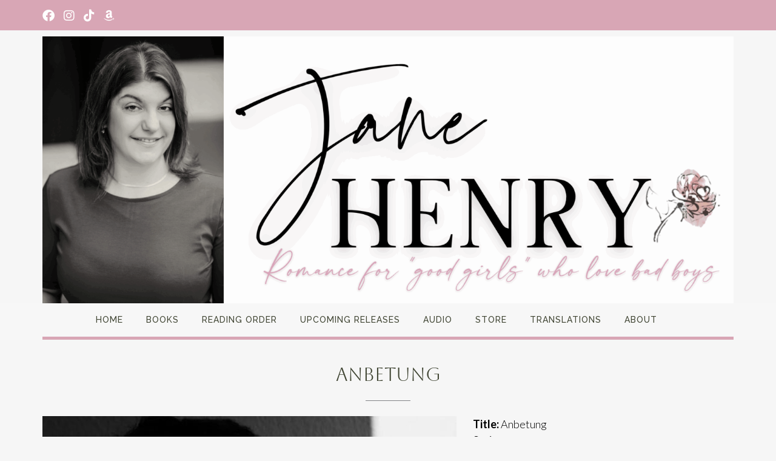

--- FILE ---
content_type: text/css
request_url: https://janehenryromance.com/wp-content/themes/shopstar/style.css?ver=10.2.52
body_size: 23944
content:
/*
Theme Name: Shopstar!
Theme URI: https://www.outtheboxthemes.com/wordpress-themes/shopstar/
Author: Out the Box
Author URI: https://www.outtheboxthemes.com/
Description: Shopstar! is a super stylish, fully responsive, easy to use WordPress theme perfect for an online store, fashion website or blog. Its minimalist design features let your products and visuals do the talking. Integrated with powerful plugins like SiteOrigin's Page Builder, WPForms and Recent Posts Widget Extended, as well as being Woocommerce-ready - it's easily customisable and ready to go. Download it today and get your customers shopping up a storm!
Version: 10.2.52
Tested up to: 6.9
Requires at least: 4.7
Requires PHP: 5.34
License: GNU General Public License v3 or later
License URI: http://www.gnu.org/licenses/gpl-3.0.html
Text Domain: shopstar
Tags: one-column, two-columns, left-sidebar, right-sidebar, flexible-header, custom-background, custom-colors, custom-header, custom-menu, custom-logo, editor-style, featured-images, footer-widgets, full-width-template, theme-options, threaded-comments, translation-ready, wide-blocks, e-commerce, photography, portfolio

This theme, like WordPress, is licensed under the GPL.
Use it to make something cool, have fun, and share what you've learned with others.

Shopstar! is based on Underscores http://underscores.me/, (C) 2012-2015 Automattic, Inc.
Underscores is distributed under the terms of the GNU GPL v2 or later.

Normalizing styles have been helped along thanks to the fine work of
Nicolas Gallagher and Jonathan Neal http://necolas.github.com/normalize.css/
*/

/*--------------------------------------------------------------
>>> TABLE OF CONTENTS:
----------------------------------------------------------------
1.0 Reset
2.0 Typography
3.0 Elements
4.0 Forms
5.0 Navigation
	5.1 Links
	5.2 Menus
6.0 Accessibility
7.0 Alignments
8.0 Clearings
	8.1 Shopstar! Univeral Styling
	8.2 Shopstar! Content Layout Styling
	8.3 Shopstar! Theme Styling
9.0 Widgets
10.0 Content
    10.1 Posts and pages
	10.2 Asides
	10.3 Comments
12.0 Media
	12.1 Captions
	12.2 Galleries
--------------------------------------------------------------*/

/*--------------------------------------------------------------
1.0 Reset
--------------------------------------------------------------*/
html,
body,
div,
span,
applet,
object,
iframe,
h1,
h2,
h3,
h4,
h5,
h6,
p,
blockquote,
pre,
a,
abbr,
acronym,
address,
big,
cite,
code,
del,
dfn,
em,
font,
ins,
kbd,
q,
s,
samp,
small,
strike,
strong,
sub,
sup,
tt,
var,
dl,
dt,
dd,
ol,
ul,
li,
fieldset,
form,
label,
legend,
table,
caption,
tbody,
tfoot,
thead,
tr,
th,
td {
	border: 0;
	font-family: inherit;
	font-size: 100%;
	font-style: inherit;
	margin: 0;
	/*outline: 0;*/
	padding: 0;
	vertical-align: baseline;
}

html,
body {
	height: 100%;
}

html {
	font-family: sans-serif;
	-webkit-text-size-adjust: 100%;
	-ms-text-size-adjust: 100%;
	font-size: 62.5%;
	/* Corrects text resizing oddly in IE6/7 when body font-size is set using em units http://clagnut.com/blog/348/#c790 */
	overflow-x: hidden;
	overflow-y: scroll;
	/* Keeps page centered in all browsers regardless of content height */
	-webkit-text-size-adjust: 100%;
	/* Prevents iOS text size adjust after orientation change, without disabling user zoom */
	-ms-text-size-adjust: 100%;
	/* www.456bereastreet.com/archive/201012/controlling_text_size_in_safari_for_ios_without_disabling_user_zoom/ */
	box-sizing: border-box;
	/* Apply a natural box layout model to the document; see http://www.paulirish.com/2012/box-sizing-border-box-ftw/ */
	scroll-behavior: smooth;
}


body {
	margin: 0;
}

body.crisp-images {
	image-rendering: -moz-crisp-edges;
	/* Firefox */
	image-rendering: -o-crisp-edges;
	/* Opera */
	image-rendering: -webkit-optimize-contrast;
	/* Webkit (non-standard naming) */
	image-rendering: crisp-edges;
	-ms-interpolation-mode: nearest-neighbor;
	/* IE (non-standard property) */
}

body.show-main-menu #main-menu.left-aligned {
	left: 0px;
}

body.show-main-menu #main-menu:not(.left-aligned),
body.show-main-menu #main-menu.right-aligned {
	right: 0px;
}

article,
aside,
details,
figcaption,
figure,
footer,
header,
main,
menu,
nav,
section,
summary {
	display: block;
}

audio,
canvas,
progress,
video {
	display: inline-block;
	vertical-align: baseline;
}

audio:not([controls]) {
	display: none;
	height: 0;
}

[hidden],
template {
	display: none;
}

a {
	background-color: transparent;
	word-wrap: break-word;
}

abbr[title] {
	border-bottom: 1px dotted;
}

b,
strong {
	font-weight: bold;
}

dfn {
	font-style: italic;
}

h1 {
	font-size: 2em;
	margin: 0.67em 0;
}

mark {
	background: #ff0;
	color: #000;
}

small {
	font-size: 80%;
}

sub,
sup {
	font-size: 75%;
	line-height: 0;
	position: relative;
	vertical-align: baseline;
}

sup {
	top: -0.5em;
}

sub {
	bottom: -0.25em;
}

img {
	border: 0;
}

svg:not(:root) {
	overflow: hidden;
}

figure {
	margin: 1em 40px;
	margin: 0;
}

hr {
	box-sizing: content-box;
	height: 0;
}

pre {
	overflow: auto;
}

code,
kbd,
pre,
samp {
	font-family: monospace, monospace;
	font-size: 1em;
}

button,
input,
optgroup,
select,
textarea {
	color: inherit;
	font: inherit;
	margin: 0;
}

button {
	overflow: visible;
}

button,
select {
	text-transform: none;
}

button,
html input[type="button"],
input[type="reset"],
input[type="submit"] {
	-webkit-appearance: button;
	cursor: pointer;
}

button[disabled],
html input[disabled] {
	cursor: default;
}

button::-moz-focus-inner,
input::-moz-focus-inner {
	border: 0;
	padding: 0;
}

input {
	line-height: normal;
}

input[type="checkbox"],
input[type="radio"] {
	box-sizing: border-box;
	padding: 0;
}

input[type="number"]::-webkit-inner-spin-button,
input[type="number"]::-webkit-outer-spin-button {
	height: auto;
}

input[type="search"] {
	-webkit-appearance: textfield;
	box-sizing: content-box;
}

input[type="search"]::-webkit-search-cancel-button,
input[type="search"]::-webkit-search-decoration {
	-webkit-appearance: none;
}

fieldset {
	border: 1px solid #c0c0c0;
	margin: 0 2px;
	padding: 0.35em 0.625em 0.75em;
}

legend {
	border: 0;
	padding: 0;
}

textarea {
	overflow: auto;
}

optgroup {
	font-weight: bold;
}

table {
	border-collapse: collapse;
	border-spacing: 0;
}

td,
th {
	padding: 0;
}

/*--------------------------------------------------------------
# Typography
--------------------------------------------------------------*/
body,
button,
.shopstar-page-builders-use-theme-styles .widget_sow-button .ow-button-base a,
.shopstar-page-builders-use-theme-styles .elementor-widget-button .elementor-button,
div.wpforms-container form.wpforms-form input[type="text"],
div.wpforms-container form.wpforms-form input[type="email"],
div.wpforms-container form.wpforms-form input[type="tel"],
div.wpforms-container form.wpforms-form input[type="number"],
div.wpforms-container form.wpforms-form input[type="url"],
div.wpforms-container form.wpforms-form input[type="password"],
div.wpforms-container form.wpforms-form input[type="search"],
div.wpforms-container form.wpforms-form select,
div.wpforms-container form.wpforms-form textarea,
input,
select,
textarea {
	color: #404040;
	font-family: sans-serif;
	font-size: 16px;
	font-size: 1rem;
	line-height: 1.5;
}

::-moz-selection {
	color: #fff;
}

::selection {
	color: #fff;
}

h1,
h2,
h3,
h4,
h5,
h6 {
	clear: both;
}

p {
	margin-bottom: 1.5em;
}

dfn,
cite,
em,
i {
	font-style: italic;
}

blockquote {
	margin: 0 1.5em;
}

address {
	margin: 0 0 1.5em;
}

pre {
	background: #eee;
	font-family: "Courier 10 Pitch", Courier, monospace;
	font-size: 15px;
	font-size: 0.9375rem;
	line-height: 1.6;
	margin-bottom: 1.6em;
	max-width: 100%;
	overflow: auto;
	padding: 1.6em;
}

code,
kbd,
tt,
var {
	font-family: Monaco, Consolas, "Andale Mono", "DejaVu Sans Mono", monospace;
	font-size: 15px;
	font-size: 0.9375rem;
}

abbr,
acronym {
	border-bottom: 1px dotted #666;
	cursor: help;
}

mark,
ins {
	background: #fff9c0;
	text-decoration: none;
}

big {
	font-size: 125%;
}

/*--------------------------------------------------------------
# Elements
--------------------------------------------------------------*/
html {
	box-sizing: border-box;
}

*,
*:before,
*:after {
	/* Inherit box-sizing to make it easier to change the property for components that leverage other behavior; see http://css-tricks.com/inheriting-box-sizing-probably-slightly-better-best-practice/ */
	box-sizing: inherit;
}

body {
	background: #fff;
	/* Fallback for when there is no custom background color defined. */
}

blockquote:before,
blockquote:after,
q:before,
q:after {
	content: "";
}

blockquote,
q {
	quotes: "" "";
}

blockquote:before {
	content: "\201C";
	font-size: 110px;
	line-height: 0.96;
	top: 0;
	left: 0;
	font-family: "Lora";
	font-style: italic;
	position: absolute;
}

.google-fonts-disabled blockquote:before {
	font-family: "arial";
	font-family: "georgia";
	font-style: normal;
}

blockquote {
	min-height: 40px;
	content: "\201C";
	margin: 1.1em 0 1.1em 0;
	padding: 0 0 0 2.6em;
	font-size: 21px;
	font-style: italic;
	position: relative;
}

blockquote,
blockquote p {
	line-height: 1.5;
}

blockquote:first-child {
	margin-top: 0;
}

hr {
	background-color: #CCCCCC;
	border: 0;
	height: 1px;
	margin-bottom: 1.5em;
}

ul,
ol {
	margin: 0 0 1.5em 3em;
}

ul {
	list-style: disc;
}

ol {
	list-style: decimal;
}

li>ul,
li>ol {
	margin-bottom: 0;
	margin-left: 1.5em;
}

dt {
	font-weight: bold;
}

dd {
	margin: 0 1.5em 1.5em;
}

img {
	height: auto;
	/* Make sure images are scaled correctly. */
	max-width: 100%;
	/* Adhere to container width. */
}

table {
	margin: 0 0 1.5em;
	width: 100%;
}

/*--------------------------------------------------------------
# Forms
--------------------------------------------------------------*/
button,
.shopstar-page-builders-use-theme-styles .widget_sow-button .ow-button-base a,
.shopstar-page-builders-use-theme-styles .elementor-widget-button .elementor-button,
input[type="button"],
input[type="reset"],
input[type="submit"],
div.wpforms-container form.wpforms-form input[type=submit],
div.wpforms-container form.wpforms-form button[type=submit],
div.wpforms-container form.wpforms-form .wpforms-page-button {
	border: 1px solid;
	border-color: #939598;
	background: #FFFFFF;
	width: 100%;
	width: auto;
	height: 48px;
	line-height: 1;
	padding: .6em 1em .4em;
	text-shadow: none;
	text-transform: uppercase;
	font-size: 16px;
	line-height: 20px;
	outline: 0;
}

button:focus,
input[type="button"]:focus,
input[type="reset"]:focus,
input[type="submit"]:focus,
button:active,
input[type="button"]:active,
input[type="reset"]:active,
input[type="submit"]:active {
	border-color: #aaa #bbb #bbb;
}

body.hide-recaptcha-badge .grecaptcha-badge {
	visibility: hidden;
	pointer-events: none;
}

div.wpforms-container form.wpforms-form input[type="text"],
div.wpforms-container form.wpforms-form input[type="email"],
div.wpforms-container form.wpforms-form input[type="tel"],
div.wpforms-container form.wpforms-form input[type="number"],
div.wpforms-container form.wpforms-form input[type="url"],
div.wpforms-container form.wpforms-form input[type="password"],
div.wpforms-container form.wpforms-form input[type="search"],
div.wpforms-container form.wpforms-form select,
div.wpforms-container form.wpforms-form textarea,
input[type="text"],
input[type="email"],
input[type="tel"],
input[type="number"],
input[type="url"],
input[type="password"],
input[type="search"],
select,
textarea,
.woocommerce form .form-row.woocommerce-validated input.input-text,
.woocommerce form .form-row.woocommerce-validated select,
.wp-block-search.wp-block-search__button-inside .wp-block-search__inside-wrapper {
	border: 1px solid #cccccc;
	border-radius: 0;
}

div.wpforms-container form.wpforms-form input[type="text"],
div.wpforms-container form.wpforms-form input[type="email"],
div.wpforms-container form.wpforms-form input[type="tel"],
div.wpforms-container form.wpforms-form input[type="number"],
div.wpforms-container form.wpforms-form input[type="url"],
div.wpforms-container form.wpforms-form input[type="password"],
div.wpforms-container form.wpforms-form input[type="search"],
div.wpforms-container form.wpforms-form select,
div.wpforms-container form.wpforms-form textarea,
input[type="text"],
input[type="email"],
input[type="tel"],
input[type="number"],
input[type="url"],
input[type="password"],
input[type="search"],
select {
	padding: 3px;
}

select {
	padding-left: 0;
}

textarea {
	padding: 12px 3px 0 3px;
	width: 100%;
}

/*--------------------------------------------------------------
# Navigation
--------------------------------------------------------------*/
/*--------------------------------------------------------------
## Links
--------------------------------------------------------------*/

.content-links-have-underlines .content-area p a {
	text-decoration: underline;
}

a:hover,
a:active {
	outline: 0;
}

/*--------------------------------------------------------------
## Menus
--------------------------------------------------------------*/

.main-navigation {
	position: relative;
	z-index: 9;
}

.main-navigation .drop-shadow {
	box-shadow: 0 1px 16px 5px rgb(0 0 0 / 20%);
	clip-path: inset(0 1px -1000px 0);
	z-index: 1;
	position: absolute;
	width: 100%;
	top: calc(100% + 5px);
}

.main-navigation,
.main-navigation-mega-menu {
	clear: both;
	display: block;
	float: left;
	width: 100%;
	line-height: 0;
}

.main-navigation ul {
	list-style: none;
	margin: 0;
	padding-left: 0;
	display: inline-block;
	vertical-align: top;
	text-align: left;
}

.main-navigation li {
	float: left;
	position: relative;
	padding: 0 38px 0 0;
	display: block;
}

.main-navigation a {
	display: block;
	text-decoration: none;
	font-size: 14px;
	line-height: 19px;
	text-transform: uppercase;
	padding: 0 0 18px 0;
	-webkit-transition: color 0.2s ease 0s;
	-moz-transition: color 0.2s ease 0s;
	-ms-transition: color 0.2s ease 0s;
	-o-transition: color 0.2s ease 0s;
	transition: color 0.2s ease 0s;
}

.main-navigation a,
.main-navigation-mega-menu a {
	letter-spacing: 1px;
}

.main-navigation ul ul {
	box-shadow: 0 3px 3px rgba(0, 0, 0, 0.2);
	float: left;
	position: absolute;
	top: 1.5em;
	z-index: 99999;
	margin-top: 16px;
	padding: 6px 0 7px 0;
	background-position: top left, top right;
	background-repeat: repeat-y;
	left: 0;
	opacity: 0;
	visibility: hidden;
}

.main-navigation ul ul li {
	padding: 0;
	margin: 0;
	float: none;
}

.main-navigation ul ul ul {
	top: 0;
	margin: -11px 0 0 0;
	display: none;
	left: 100%;
	opacity: 0;
	visibility: hidden;
}

.main-navigation.animated-submenus ul ul ul {
	display: inline-block;
}

.main-navigation ul ul a {
	width: 100%;
	font-weight: 300;
	text-transform: none;
	font-size: 14px;
	line-height: 28px;
	line-height: 17px;
	padding: 7px 10px 7px 10px;
	text-align: left;
}

.main-navigation.animated-submenus ul ul {
	left: 0;
	opacity: 0;
	visibility: hidden;

	-webkit-transition: visibility 0.45s, opacity 0.45s ease 0s;
	-moz-transition: visibility 0.45s, opacity 0.45s ease 0s;
	-ms-transition: visibility 0.45s, opacity 0.45s ease 0s;
	-o-transition: visibility 0.45s, opacity 0.45s ease 0s;
	transition: visibility 0.45s, opacity 0.45s ease 0s;
}

.main-navigation li:hover>a,
.main-navigation li.focus>a {}

.main-navigation ul ul :hover>a,
.main-navigation ul ul .focus>a {}

.main-navigation ul li:hover>ul,
.main-navigation ul li.hover>ul,
.main-navigation ul li.focus>ul {
	opacity: 1;
	visibility: visible;
	position: absolute;
}

.main-navigation ul ul li:hover>ul,
.main-navigation ul ul li.hover>ul {
	opacity: 1;
	visibility: visible;
	position: absolute;
}

/* Open left */
.main-navigation ul li.left ul,
.main-navigation ul li.open-left ul {
	left: calc(100% - 38px);
	-webkit-transform: translateZ(0) translate(-100%, 0);
	transform: translateZ(0) translate(-100%, 0);
}

.main-navigation ul li.left ul ul,
.main-navigation ul li.open-left ul ul {
	left: 0;
	-webkit-transform: translateZ(0) translate(-100%, 0);
	transform: translateZ(0) translate(-100%, 0);
}

.main-navigation ul li.left ul a,
.main-navigation ul li.open-left ul a {
	text-align: right;
}

.main-navigation.animated-submenus ul li:hover>ul {
	opacity: 1;
	visibility: visible;
	position: absolute;
}

.main-navigation.animated-submenus ul ul ul {
	left: 100%;
	-webkit-transform: none;
	transform: none;
}

.main-navigation.animated-submenus ul ul li:hover>ul {
	opacity: 1;
}

.main-navigation .current_page_item>a,
.main-navigation .current-menu-item>a,
.main-navigation .current_page_ancestor>a {}

.main-navigation-inner {
	display: inline-block;
	vertical-align: top;
}


/* Mobile Menu */

.main-navigation .menu-toggle,
.main-navigation .close-button {
	display: none;
}

.submenu-toggle {
	display: none;
	position: absolute;
	top: 0;
	right: 0;
	margin: 0;
	padding: 10px 14px;
	padding: 2px 11px 5px 14px;
	height: 33px;
	line-height: 15px;
	text-align: center;
	font-size: 28px;
	z-index: 9;
	cursor: pointer;
	-webkit-transition: all 0.2s ease 0s;
	-moz-transition: all 0.2s ease 0s;
	-ms-transition: all 0.2s ease 0s;
	-o-transition: all 0.2s ease 0s;
	transition: all 0.2s ease 0s;
}

.submenu-toggle:hover .fa,
.submenu-toggle:hover .otb-fa {
	color: rgba(255, 255, 255, 0.6);
}

/* Small menu. */

@media screen and (min-width: 37.5em) {
	.menu-toggle {
		display: none;
	}

	.main-navigation ul {
		display: block;
	}
}

.site-main .comment-navigation,
.site-main .posts-navigation,
.site-main .post-navigation {
	margin: 0 0 1.5em;
	overflow: hidden;
}

.comment-navigation .nav-previous,
.paging-navigation .nav-previous,
.posts-navigation .nav-previous,
.post-navigation .nav-previous {
	float: right;
	text-align: right;
	width: 50%;
}

.comment-navigation .nav-next,
.paging-navigation .nav-next,
.posts-navigation .nav-next,
.post-navigation .nav-next {
	float: left;
	width: 50%;
}

/*--------------------------------------------------------------
# Accessibility
--------------------------------------------------------------*/
/* Text meant only for screen readers. */
.screen-reader-text {
	clip: rect(1px, 1px, 1px, 1px);
	position: absolute !important;
	height: 1px;
	width: 1px;
	overflow: hidden;
}

.screen-reader-text:focus {
	background-color: #f1f1f1;
	border-radius: 3px;
	box-shadow: 0 0 2px 2px rgba(0, 0, 0, 0.6);
	clip: auto !important;
	color: #21759b;
	display: block;
	font-size: 14px;
	font-weight: bold;
	height: auto;
	left: 5px;
	line-height: normal;
	padding: 15px 23px 14px;
	text-decoration: none;
	top: 5px;
	width: auto;
	z-index: 100000;
	/* Above WP toolbar. */
}

/*--------------------------------------------------------------
# Alignments
--------------------------------------------------------------*/
.alignleft {
	display: inline;
	float: left;
	margin-right: 1.5em;
}

.alignright {
	display: inline;
	float: right;
	margin-left: 1.5em;
}

.aligncenter {
	clear: both;
	display: block;
	margin-left: auto;
	margin-right: auto;
}

/*--------------------------------------------------------------
# Clearings
--------------------------------------------------------------*/
.clear:before,
.clear:after,
.entry-content:before,
.entry-content:after,
.comment-content:before,
.comment-content:after,
.site-header:before,
.site-header:after,
.site-content:before,
.site-content:after,
.site-footer:before,
.site-footer:after {
	content: "";
	display: table;
}

.clear:after,
.entry-content:after,
.comment-content:after,
.site-header:after,
.site-content:after,
.site-footer:after {
	clear: both;
}

/*--------------------------------------------------------------
8.1 Shopstar! Universal Styling
--------------------------------------------------------------*/

.clearboth {
	clear: both;
}

ul.no-indent {
	margin-left: 0;
}

ul.no-bullets {
	list-style: none;
}

:not(.site-header).centered {
	text-align: center;
}


/*--------------------------------------------------------------
8.2 Shopstar! Content Layout Styling
--------------------------------------------------------------*/

.container {
	position: relative;
	max-width: 1140px;
	margin: 0 auto;
}

.padder {
	margin: 0;
	padding: 0;
	height: 100%;
}

.boxed {
	box-shadow: 0 0 0 1px rgba(0, 0, 0, 0.04), 0 0 6px rgba(0, 0, 0, 0.1);
}

.boxed .padder {
	margin: 0 20px 0 20px;
}

body.home.shopstar-one-page-mode .site-content .container .padder {
	margin: 0;
}

.woocommerce #container,
.woocommerce-page #container,
.content-area {
	width: 75%;
	float: left;
	padding: 0 2% 0 0;
}

.widget-area {
	width: 25%;
	float: left;
	padding: 100px 0 0 2%;
}

.error404 .content-area,
.page-template-template-full-width-php .content-area,
.content-area.full-width,
body.full-width #container,
body.full-width .content-area {
	width: 100% !important;
	padding: 0 !important;
}

body.full-width .widget-area {
	display: none;
}

.home .widget-area {
	padding-top: 22px !important;
}

.blog .widget-area {
	padding-top: 100px !important;
}

.page-template-template-full-width-no-bottom-margin.page .hentry:not(.post) {
	padding-bottom: 0 !important;
}

.page-template-template-full-width-no-bottom-margin .site-footer {
	margin-top: 0;
}

.page-template-template-left-primary-sidebar-php .content-area,
.page-template-template-left-secondary-sidebar-php .content-area,
.page-template-template-left-shop-sidebar-php .content-area,
.shopstar-shop-left-sidebar #container,
.shopstar-shop-left-sidebar .content-area {
	width: 75%;
	float: left;
	padding: 0 0 0 2%;
}

.shopstar-shop-left-sidebar #container,
.shopstar-shop-left-sidebar .content-area {
	width: 75%;
	float: right;
	padding: 0 0 0 2%;
}

.page-template-template-left-primary-sidebar-php .widget-area,
.page-template-template-left-secondary-sidebar-php .widget-area,
.page-template-template-left-shop-sidebar-php .widget-area,
.shopstar-shop-left-sidebar .widget-area {
	width: 25%;
	float: left;
	padding: 100px 2% 0 0;
}

/* Gutenberg  */

.page-template-template-gutenberg .site-content.site-container {
	max-width: 100%;
	width: 100%;
	padding: 0;
}

.page-template-template-gutenberg .entry-content>*,
.page-template-template-gutenberg .page-titlebar,
.page-template-template-gutenberg .breadcrumbs,
.page-template-template-gutenberg .entry-header,
.page-template-template-gutenberg .page-header,
.page-template-template-gutenberg .entry-footer,
.page-template-template-gutenberg .post-thumbnail,
.page-template-template-gutenberg #comments {
	max-width: 1140px;
	margin-left: auto;
	margin-right: auto;
}

.alignwide,
.page-template-template-gutenberg .alignwide {
	max-width: 75%;
	margin-left: auto;
	margin-right: auto;
	padding-left: 0;
	padding-right: 0;
}

.alignfull,
.page-template-template-gutenberg .alignfull {
	max-width: 100%;
	padding-left: 0;
	padding-right: 0;
}

.page-template-template-gutenberg .site-content img {
	width: 100%;
	height: auto;
}

/* search block */

.widget-area .wp-block-search__label {
	display: none;
}

.wp-block-search input[type="search"] {
	box-sizing: border-box;
}

.wp-block-search .wp-block-search__input {
	height: 45px;
}

.wp-block-search__button {
	margin-left: 0;
	min-width: auto;
	border: 0;
}

.wp-block-search__button svg {
	min-width: 1.8em;
	min-height: 1.8em;
}

/* button outside */

.wp-block-search__button-outside input[type="search"] {
	border-right: 0;
}

.wp-block-search__button-outside .wp-block-search__button {
	height: 45px;
}

/* button outside with icon */

.wp-block-search__button-outside.wp-block-search__icon-button .wp-block-search__button {
	width: 16%;
	padding: 0;
	height: 45px;
}

/* button inside */

.wp-block-search.wp-block-search__button-inside .wp-block-search__inside-wrapper {
	padding: 0;
	background: #FFFFFF;
}

.wp-block-search.wp-block-search__button-inside .wp-block-search__inside-wrapper .wp-block-search__input {
	padding: 3px;
	border: 0;
}

.wp-block-search__button-inside .wp-block-search__input,
.wp-block-search__button-inside .wp-block-search__button {
	height: 43px;
}

/* button inside with icon */

.wp-block-search__button-inside.wp-block-search__button-inside.wp-block-search__icon-button .wp-block-search__button {
	border: 0;
}

.wp-block-search__button-inside.wp-block-search__icon-button .wp-block-search__button,
.wp-block-search__button-inside.wp-block-search__icon-button .wp-block-search__button:hover {
	background-color: transparent;
}

/* button has icon */

.wp-block-search__button.has-icon {
	stroke-width: 0.5;
	border-left: 0;
}

/* product search block */

.wc-block-product-search .wc-block-product-search__label {
	display: none;
}

.wc-block-product-search .wc-block-product-search__field {
	padding: 3px;
	box-sizing: border-box;
}

.wc-block-product-search input[type="search"] {
	border-right: 0;
}

.wc-block-product-search .wc-block-product-search__button {
	margin: 0;
	min-width: auto;
	stroke-width: 0.5;
	padding: 0.125em 0.2em;
	overflow: unset;
	height: auto;
}

.wc-block-product-search .wc-block-product-search__button svg {
	min-width: 2em;
	min-height: 2em;
}

/* image block */

.wp-block-image {
	margin-bottom: 0;
}

.wp-block-image .aligncenter,
.wp-block-image.alignwide,
.wp-block-image.alignfull {
	margin-bottom: 1em;
}

.wp-block-image .alignleft,
.wp-block-image .alignright {
	margin-bottom: 0;
}

.wp-block-image img {
	vertical-align: top;
}

/* media & text block */

.wp-block-media-text .wp-block-media-text__content {
	padding-right: 0;
}

.wp-block-media-text.has-media-on-the-right .wp-block-media-text__content {
	padding-left: 0;
}

/* Mini cart block */

.wc-block-mini-cart__button:hover:not([disabled]) {
	background: transparent;
}

.editor-styles-wrapper table.wc-block-cart-items,
table.wc-block-cart-items,
.wc-block-mini-cart__footer {
	font-size: 17px;
}

.is-medium table.wc-block-cart-items .wc-block-cart-items__row,
.is-mobile table.wc-block-cart-items .wc-block-cart-items__row,
.is-small table.wc-block-cart-items .wc-block-cart-items__row {
	grid-template-columns: 140px 132px;
}

table.wc-block-cart-items .wc-block-cart-items__row .wc-block-cart-item__total {
	display: none;
}

.wc-block-components-quantity-selector:after {
	border-radius: 0;
}

.wc-block-components-quantity-selector input.wc-block-components-quantity-selector__input {
	font-weight: 400;
	font-size: 15px;
	height: 36px;
	padding: 0;
}

.wc-block-components-product-price__regular {
	opacity: 0.5;
}

.wc-block-components-product-price__value.is-discounted {
	background: transparent;
	color: #ba2227;
	font-weight: 700;
}

/* Products by Category block */

.wc-block-grid__product-title {
	font-size: 13px;
	font-weight: 400;
	text-transform: uppercase;
}

.wc-block-grid__products .wc-block-grid__product-image img {
	border: 1px solid #ccc;
}

.wc-block-grid__products .wc-block-grid__product-image:hover img {
	border: 1px solid #828387;
}

.wc-block-grid__products .wc-block-grid__product-price del {
	color: inherit;
	opacity: .5;
	display: inline-block;
	font-weight: 700;
}

.wc-block-grid__products .wc-block-grid__product-price ins {
	color: #ba2227;
	display: inline-block;
	background: 0 0;
	font-weight: 700;
}

.wc-block-grid__product-add-to-cart.wp-block-button .wp-block-button__link {
	border-radius: 0;
	color: #FFFFFF !important;
	padding: .9em 1em .8em 1em;
	max-width: 100%;
	min-width: 170px;
	width: auto;
	line-height: 20px;
	height: 48px;
	font-size: 16px;
	font-weight: 400;
	text-transform: uppercase;
}

.wc-block-grid__product-onsale {
	background-color: #ba2227;
	color: #FFFFFF;
	border-radius: 50%;
	min-width: 3em;
	min-height: 3em;
	width: 45px;
	height: 45px;
	position: absolute;
	top: -6px;
	right: -6px;
	border: 0;
	font-size: 14px;
	font-weight: 400;
	padding: 0;
	line-height: 3.3em;
}

/*--------------------------------------------------------------
8.3 Shopstar! Theme Styling
--------------------------------------------------------------*/

body {
	font-size: 14px;
}

h1,
h2,
h3,
h4,
h5,
h6,
h1 a,
h2 a,
h3 a,
h4 a,
h5 a,
h6 a {
	margin-top: 0;
}

h1,
h2.section-title,
.shopstar-page-builders-use-theme-styles h1.elementor-heading-title.elementor-size-default {
	font-size: 20px;
}

h1,
h2.section-title {
	padding-bottom: 19px !important;
	text-transform: uppercase;
	text-align: left;
	margin: 0;
}

.page-title-centered h1,
.page-title-centered h2.section-title {
	text-align: center;
}

.page-title-centered h1:after,
.page-title-centered h2.section-title:after {
	margin: 0 auto;
}

.page-title-short-underline h1,
.page-title-medium-underline h1,
.page-title-short-underline h2.section-title,
.page-title-medium-underline h2.section-title,
.page-title-medium-underline .so-widget-sow-headline h1,
.page-title-medium-underline .so-widget-sow-headline h2,
.page-title-medium-underline .so-widget-sow-headline h3 {
	margin: 0 0 26px 0;
}

.elementor-widget-heading.has-underline h1.elementor-heading-title,
.elementor-widget-heading.has-underline h2.elementor-heading-title,
.elementor-widget-heading.has-underline h3.elementor-heading-title {
	padding-bottom: 20px;
}

.page-title-short-underline h1:after,
.page-title-medium-underline h1:after,
.page-title-short-underline h2.section-title:after,
.page-title-medium-underline h2.section-title:after,
.page-title-medium-underline .so-widget-sow-headline h1:after,
.page-title-medium-underline .so-widget-sow-headline h2:after,
.page-title-medium-underline .so-widget-sow-headline h3:after {
	bottom: -20px;
	content: "";
	display: block;
	height: 1px;
	position: relative;
}

.elementor-widget-heading.has-underline h1.elementor-heading-title:after,
.elementor-widget-heading.has-underline h2.elementor-heading-title:after,
.elementor-widget-heading.has-underline h3.elementor-heading-title:after {
	bottom: -20px;
	content: "";
	display: block;
	height: 1px;
	position: relative;
}

.page-title-short-underline h1:after,
.page-title-short-underline h2.section-title:after,
.page-title-short-underline .so-widget-sow-headline h1:after,
.page-title-short-underline .so-widget-sow-headline h2:after,
.page-title-short-underline .so-widget-sow-headline h3:after,
.elementor-widget-heading.short-underline h1.elementor-heading-title:after,
.elementor-widget-heading.short-underline h2.elementor-heading-title:after,
.elementor-widget-heading.short-underline h3.elementor-heading-title:after {
	width: 38px;
}

.page-title-medium-underline h1:after,
.page-title-medium-underline h2.section-title:after,
.page-title-medium-underline .so-widget-sow-headline h1:after,
.page-title-medium-underline .so-widget-sow-headline h2:after,
.page-title-medium-underline .so-widget-sow-headline h3:after,
.elementor-widget-heading.medium-underline h1.elementor-heading-title:after,
.elementor-widget-heading.medium-underline h2.elementor-heading-title:after,
.elementor-widget-heading.medium-underline h3.elementor-heading-title:after {
	width: 74px;
}

.elementor-widget-heading.has-underline.center-underline h1.elementor-heading-title:after,
.elementor-widget-heading.has-underline.center-underline h2.elementor-heading-title:after,
.elementor-widget-heading.has-underline.center-underline h3.elementor-heading-title:after {
	left: 50%;
	transform: translate(-50%);
}

.page-title-medium-underline .so-widget-sow-headline h1:after,
.page-title-medium-underline .so-widget-sow-headline h2:after,
.page-title-medium-underline .so-widget-sow-headline h3:after {
	margin: 0 auto 26px auto;
}

h1.page-not-found {
	color: #c8cacc;
	background: none;
	font-size: 100px;
	margin: 0;
	padding-bottom: 0 !important;
}

h1.page-not-found:after {
	content: unset;
}

h2:not(.section-title),
.shopstar-page-builders-use-theme-styles h2.elementor-heading-title.elementor-size-default {
	font-size: 18px;
}

h2:not(.section-title) {
	padding-top: 10px;
	margin: 0;
	text-transform: uppercase;
}

h2:not(.section-title):not(.elementor-heading-title) {
	text-align: left;
}

h2 a {
	text-decoration: none;
}

h3,
.shopstar-page-builders-use-theme-styles h3.elementor-heading-title.elementor-size-default {
	font-size: 16px;
}

h3 {
	padding-bottom: 20px;
	margin-bottom: 30px;
	padding: 0;
	padding-top: 10px;
	margin: 0;
	text-transform: uppercase;
}

h4,
.shopstar-page-builders-use-theme-styles h4.elementor-heading-title.elementor-size-default {
	font-size: 16px;
}

h4 {
	padding-bottom: 20px;
	margin-bottom: 30px;
	padding: 0;
	padding-top: 10px;
	margin: 0;
	text-transform: normal;
}

h5,
.shopstar-page-builders-use-theme-styles h5.elementor-heading-title.elementor-size-default {
	font-size: 15px;
}

h5 {
	padding-bottom: 20px;
	margin-bottom: 30px;
	padding: 0;
	padding-top: 10px;
	margin: 0;
	text-transform: normal;
}

h6,
.shopstar-page-builders-use-theme-styles h6.elementor-heading-title.elementor-size-default {
	font-size: 14px;
}

h6 {
	padding-bottom: 20px;
	margin-bottom: 30px;
	padding: 0;
	padding-top: 10px;
	margin: 0;
	text-transform: normal;
}

a {
	text-decoration: none;
}

p.centered {
	text-align: center;
}

/* -------- Form Inputs Styling -------- */

div.wpforms-container form.wpforms-form input[type="text"],
div.wpforms-container form.wpforms-form input[type="email"],
div.wpforms-container form.wpforms-form input[type="tel"],
div.wpforms-container form.wpforms-form input[type="number"],
div.wpforms-container form.wpforms-form input[type="url"],
div.wpforms-container form.wpforms-form input[type="password"],
div.wpforms-container form.wpforms-form input[type="search"],
div.wpforms-container form.wpforms-form select,
div.wpforms-container form.wpforms-form textarea,
input[type="text"],
input[type="email"],
input[type="tel"],
input[type="number"],
input[type="url"],
input[type="password"],
input[type="search"],
select,
textarea {
	text-indent: 7px;
	font-size: 14px;
	font-weight: 300;
	outline: 0;
}

div.wpforms-container form.wpforms-form input[type="text"],
div.wpforms-container form.wpforms-form input[type="email"],
div.wpforms-container form.wpforms-form input[type="tel"],
div.wpforms-container form.wpforms-form input[type="number"],
div.wpforms-container form.wpforms-form input[type="url"],
div.wpforms-container form.wpforms-form input[type="password"],
div.wpforms-container form.wpforms-form input[type="search"],
div.wpforms-container form.wpforms-form textarea,
input[type="text"],
input[type="email"],
input[type="tel"],
input[type="number"],
input[type="url"],
input[type="password"],
input[type="search"],
select {
	height: 46px;
}

.shopstar-bookingpress-use-theme-styles .bpa-front-btn,
.shopstar-bookingpress-use-theme-styles .el-button--bpa-front-btn,
.shopstar-bookingpress-use-theme-styles .el-date-picker.has-time button.el-button--mini,
.shopstar-bookingpress-use-theme-styles .el-date-picker.has-time button.el-time-panel__btn,
.shopstar-bookingpress-use-theme-styles .bpa-front-btn__medium,
.shopstar-bookingpress-use-theme-styles .bpa-front-module--service-item .bpa-front-si-card .bpa-front-si__card-body strong.--is-service-price {
	border-radius: 0 !important;
}

a.button,
.shopstar-page-builders-use-theme-styles .widget_sow-button .ow-button-base a,
.shopstar-page-builders-use-theme-styles .elementor-widget-button .elementor-button,
button,
input[type="button"],
input[type="reset"],
input[type="submit"],
html #infinite-handle span button,
html #infinite-handle span button:hover,
div.wpforms-container form.wpforms-form input[type=submit],
div.wpforms-container form.wpforms-form button[type=submit],
div.wpforms-container form.wpforms-form .wpforms-page-button {
	border: none;
	border-color: #939598;
	border-radius: 0;
	min-width: 120px;
	width: 100%;
	width: auto;
	height: 48px;
	line-height: 1;
	padding: .6em 1em .4em;
	line-height: 20px;
}

body.rounded-buttons a.button,
body.rounded-buttons .widget-area .widget a.button,
body.rounded-buttons .shopstar-page-builders-use-theme-styles .widget_sow-button .ow-button-base a,
body.rounded-buttons .shopstar-page-builders-use-theme-styles .elementor-button,
body.rounded-buttons button,
body.rounded-buttons input[type="button"],
body.rounded-buttons input[type="reset"],
body.rounded-buttons input[type="submit"],
html body.rounded-buttons #infinite-handle span button,
html body.rounded-buttons #infinite-handle span button:hover,
body.rounded-buttons div.wpforms-container form.wpforms-form input[type=submit],
body.rounded-buttons div.wpforms-container form.wpforms-form button[type=submit],
body.rounded-buttons div.wpforms-container form.wpforms-form .wpforms-page-button,
.woocommerce.rounded-buttons a.button,
.woocommerce-page.rounded-buttons a.button,
.woocommerce.rounded-buttons #review_form #respond .form-submit input,
.woocommerce-page.rounded-buttons #review_form #respond .form-submit input,
.woocommerce.rounded-buttons ul.products li.product a.button.product_type_simple,
.woocommerce-page.rounded-buttons ul.products li.product a.button.product_type_simple,
.woocommerce.rounded-buttons ul.products li.product a.add_to_cart_button,
.woocommerce-page.rounded-buttons ul.products li.product a.add_to_cart_button,
.woocommerce.rounded-buttons input.button,
.woocommerce-page.rounded-buttons #content input.button,
.woocommerce-page.rounded-buttons input.button,
.woocommerce.rounded-buttons input.button.alt,
.woocommerce-page.rounded-buttons #content input.button.alt,
.woocommerce.rounded-buttons button.button,
.woocommerce.rounded-buttons button.button.alt,
.woocommerce.rounded-buttons a.button.alt,
.woocommerce-page.rounded-buttons button.button.alt,

body.rounded-corners .content-area .bbp-search-form .search-submit-container,
body.rounded-corners .widget-area .widget_search .search-submit-container,
body.rounded-corners .widget-area .widget_product_search .search-submit-container,
body.rounded-corners .site-footer-widgets .widget_search .search-submit-container,
body.rounded-corners .site-footer-widgets .widget_product_search .search-submit-container,

body.rounded-corners .content-area .bbp-search-form .search-submit,
body.rounded-corners .widget-area .widget_search .search-submit,
body.rounded-corners .widget-area .widget_product_search .search-submit,
body.rounded-corners .site-footer-widgets .widget_search .search-submit,
body.rounded-corners .site-footer-widgets .widget_product_search .search-submit,

body.rounded-corners .site-intro-container .site-intro,
body.rounded-corners .site-footer-social-links .social-links li a,
body.rounded-corners .gallery-item>div>a>img,
body.rounded-corners .grid-gallery .gg-link,
body.rounded-corners .grid-gallery .grid-gallery-photos img,
body.rounded-corners .navigation.numeric li a,
body.rounded-corners #back-to-top,
body.rounded-corners #back-to-top .hover,
body.rounded-corners .header-menu-button,
body.rounded-corners ul.products li.product a.button.product_type_simple,
body.rounded-corners .post-loop-images-carousel img,
body.rounded-corners .entry-thumbnail img,
body.rounded-corners .comment-content,
body.rounded-corners.woocommerce ul.products li.product a img,
body.rounded-corners.woocommerce div.product div.images .woocommerce-product-gallery__wrapper,
body.rounded-corners.single-product.woocommerce .images img,
body.rounded-corners.woocommerce div.product div.images .flex-viewport,
body.rounded-corners.woocommerce #content nav.woocommerce-pagination ul,
body.rounded-corners.woocommerce nav.woocommerce-pagination ul,
body.rounded-corners.woocommerce-page #content nav.woocommerce-pagination ul,
body.rounded-corners.woocommerce-page nav.woocommerce-pagination ul,
body.rounded-corners .entry-content .woocommerce ul.product_list_widget li img,
body.rounded-corners.woocommerce span.onsale.rectangle,
body.rounded-corners .content-area ul.product_list_widget li img,
body.rounded-corners .woocommerce table.cart img,
body.rounded-corners div.wpforms-container form.wpforms-form input[type="text"],
body.rounded-corners div.wpforms-container form.wpforms-form input[type="email"],
body.rounded-corners div.wpforms-container form.wpforms-form input[type="tel"],
body.rounded-corners div.wpforms-container form.wpforms-form input[type="number"],
body.rounded-corners div.wpforms-container form.wpforms-form input[type="url"],
body.rounded-corners div.wpforms-container form.wpforms-form input[type="password"],
body.rounded-corners div.wpforms-container form.wpforms-form input[type="search"],
body.rounded-corners div.wpforms-container form.wpforms-form select,
body.rounded-corners div.wpforms-container form.wpforms-form textarea,
body.rounded-corners .widget-area .widget_mc4wp_form_widget .mc4wp-submit-container,
body.rounded-corners .site-footer-widgets .widget_mc4wp_form_widget .mc4wp-submit-container,
body.rounded-corners .site-content .rpwe-block li,
body.rounded-corners .site-content .rpwe-block .rpwe-thumb,
body.rounded-corners button,
body.rounded-corners input[type="button"],
body.rounded-corners input[type="reset"],
body.rounded-corners input[type="submit"],
body.rounded-corners input[type="text"],
body.rounded-corners input[type="email"],
body.rounded-corners input[type="tel"],
body.rounded-corners input[type="number"],
body.rounded-corners input[type="url"],
body.rounded-corners input[type="password"],
body.rounded-corners input[type="search"],
body.rounded-corners input[name="coupon_code"],
body.rounded-corners select,
body.rounded-corners input,
body.rounded-corners textarea,
body.rounded-corners .wp-block-search.wp-block-search__button-inside .wp-block-search__inside-wrapper,
body.rounded-corners .elementor-icon,
body.rounded-corners .you-can-quote-me-on-that-container .prev,
body.rounded-corners .you-can-quote-me-on-that-container .prev .rollover,
body.rounded-corners .you-can-quote-me-on-that-container .next,
body.rounded-corners .you-can-quote-me-on-that-container .next .rollover,

body.rounded-corners.shopstar-bookingpress-use-theme-styles .bpa-front-tabs--vertical-left .bpa-front-tab-menu,
body.rounded-corners.shopstar-bookingpress-use-theme-styles .bpa-front-default-card,
body.rounded-corners.shopstar-bookingpress-use-theme-styles .bpa-front-module--service-item .bpa-front-si-card,
body.rounded-corners.shopstar-bookingpress-use-theme-styles .bpa-front--dt__time-slots,
body.rounded-corners.shopstar-bookingpress-use-theme-styles .bpa-front--dt__time-slots .bpa-front--dt__ts-body .bpa-front--dt__ts-body--row .bpa-front--dt__ts-body--items .bpa-front--dt__ts-body--item,
body.rounded-corners.shopstar-bookingpress-use-theme-styles .bpa-front-module--category .bpa-front-cat-items .bpa-front-ci-pill.el-tag,
body.rounded-corners.shopstar-bookingpress-use-theme-styles .bpa-front--dt__calendar .vc-container,
body.rounded-corners.shopstar-bookingpress-use-theme-styles .bpa-front-form-control input,
body.rounded-corners.shopstar-bookingpress-use-theme-styles .bpa-front-form-control.--bpa-country-dropdown,
body.rounded-corners.shopstar-bookingpress-use-theme-styles .bpa-front-form-control .el-textarea__inner,
body.rounded-corners.shopstar-bookingpress-use-theme-styles .bpa-front-form-control--v-date-picker .el-input__inner,
body.rounded-corners.shopstar-bookingpress-use-theme-styles .el-date-picker__time-header .el-input .el-input__inner,
body.rounded-corners.shopstar-bookingpress-use-theme-styles .bpa-front-tabs--vertical-left .bpa-front-tab-menu .bpa-front-tab-menu--item .bpa-front-tm--item-icon,
body.rounded-corners.shopstar-bookingpress-use-theme-styles .bpa-front-form-control.--bpa-country-dropdown .vti__dropdown-list,
body.rounded-corners.shopstar-bookingpress-use-theme-styles .bpa-fm--bs__deposit-payment-module .bpa-dpm__item.--bpa-is-dpm-total-item,
body.rounded-corners.shopstar-bookingpress-use-theme-styles .bpa-fm--bs__deposit-payment-module,
body.rounded-corners.shopstar-bookingpress-use-theme-styles .bpa-front-module--booking-summary .bpa-is-coupon-module-enable .bpa-fm--bs__coupon-module-textbox,
body.rounded-corners.shopstar-bookingpress-use-theme-styles .bpa-front-module--payment-methods .bpa-front-module--pm-body .bpa-front-module--pm-body__item,
body.rounded-corners.shopstar-bookingpress-use-theme-styles .bpa-front-thankyou-module-container,
body.rounded-corners.shopstar-bookingpress-use-theme-styles .bpa-front-tmc__summary-content .bpa-front-tmc__sc-item,
body.rounded-corners.shopstar-bookingpress-use-theme-styles .bpa-front-module--add-to-calendar,
body.rounded-corners.shopstar-bookingpress-use-theme-styles .bpa-front-module--atc-wrapper .bpa-front-btn,
body.rounded-corners.shopstar-bookingpress-use-theme-styles .bpa-cp-ls__tab-menu .bpa-tm__item .bpa-tm__item-icon,
body.rounded-corners.shopstar-bookingpress-use-theme-styles .bpa-front-form-control.--bpa-country-dropdown .vti__dropdown,
body.rounded-corners.shopstar-bookingpress-use-theme-styles .bpa-front-module--date-and-time.__sm .bpa-front--dt__ts-sm-back-btn .bpa-front-btn,
body.rounded-corners.shopstar-bookingpress-use-theme-styles .bpa-front-module--service-items-row .bpa-front-module--service-item,
body.rounded-corners.shopstar-bookingpress-use-theme-styles .bpa-custom-datepicker .el-date-picker__header--bordered,
body.rounded-corners.shopstar-bookingpress-use-theme-styles .bpa-front-module--service-item .bpa-front-si-card .bpa-front-si-card__left .bpa-front-si__default-img,
body.rounded-corners.shopstar-bookingpress-use-theme-styles .bpa-fm__booking-summary-v47 .bpa-front-module--bs-customer-detail,
body.rounded-corners.shopstar-bookingpress-use-theme-styles .bpa-front--dt__time-slots .bpa-front--dt__ts-body .bpa-front--dt__ts-body--row .bpa-front--dt__ts-body--items .bpa-front--dt__ts-body--item.__bpa-is-disabled:hover,
body.rounded-corners.shopstar-bookingpress-use-theme-styles .bpa-front--dt__calendar .vc-nav-popover-container,
body.rounded-corners.shopstar-bookingpress-use-theme-styles .bpa-front--dt__calendar .vc-nav-items .vc-nav-item:hover,
body.rounded-corners.shopstar-bookingpress-use-theme-styles .bpa-front-form-control--checkbox .el-checkbox__inner:hover,
body.rounded-corners.shopstar-bookingpress-use-theme-styles .bpa-front-form-control--checkbox .el-checkbox__inner,
body.rounded-corners.shopstar-bookingpress-use-theme-styles .bpa-front-cp-top-navbar,
body.rounded-corners.shopstar-bookingpress-use-theme-styles .bpa-front-cp-card,
body.rounded-corners.shopstar-bookingpress-use-theme-styles .bpa-front-form-control input,
body.rounded-corners.shopstar-bookingpress-use-theme-styles .el-date-picker__time-header .el-input .el-input__inner,
body.rounded-corners.shopstar-bookingpress-use-theme-styles .bpa-cp-ma-table.el-table .el-table__header-wrapper tr th.el-table__cell,
body.rounded-corners.shopstar-bookingpress-use-theme-styles .bpa-front-ma-view-appointment-card,
body.rounded-corners.shopstar-bookingpress-use-theme-styles .bpa-ma-vac-sec-title,
body.rounded-corners.shopstar-bookingpress-use-theme-styles .bpa-ma-vac--head__right .bpa-front-pill,
body.rounded-corners.shopstar-bookingpress-use-theme-styles .bpa-vac-pd__item.__bpa-pd-is-total-item,
body.rounded-corners.shopstar-bookingpress-use-theme-styles .bpa-front-btn__small,
body.rounded-corners.shopstar-bookingpress-use-theme-styles .bpa-front-ma-table-actions-wrap .bpa-front-ma-taw__card,
body.rounded-corners.shopstar-bookingpress-use-theme-styles .el-popover,
body.rounded-corners.shopstar-bookingpress-use-theme-styles .el-popconfirm .el-popconfirm__action,
body.rounded-corners.shopstar-bookingpress-use-theme-styles .bpa-front-cp-custom-popover,
body.rounded-corners.shopstar-bookingpress-use-theme-styles .bpa-tn__dropdown-menu,
body.rounded-corners.shopstar-bookingpress-use-theme-styles .bpa-front-form-control input:focus,
body.rounded-corners.shopstar-bookingpress-use-theme-styles .bpa-front-form-control .el-textarea__inner:focus,
body.rounded-corners.shopstar-bookingpress-use-theme-styles .el-date-picker__time-header .el-input .el-input__inner:focus,
body.rounded-corners.shopstar-bookingpress-use-theme-styles .bpa-cp-ma-table.el-table td.el-table__cell,
body.rounded-corners.shopstar-bookingpress-use-theme-styles .bpa-front-ma--pagination-wrapper .el-pager li,
body.rounded-corners.shopstar-bookingpress-use-theme-styles .bpa-front-cp-custom-popover .el-date-picker__header--bordered,
body.rounded-corners.shopstar-bookingpress-use-theme-styles .bpa-custom-datepicker .el-date-picker__header--bordered,
body.rounded-corners.shopstar-bookingpress-use-theme-styles .bpa-tn__dropdown-head .bpa-cp-avatar__default-img,
body.rounded-corners.shopstar-bookingpress-use-theme-styles .bpa-front-form-control.--bpa-country-dropdown.vue-tel-input:focus-within,
body.rounded-corners.shopstar-bookingpress-use-theme-styles .el-date-picker__header--bordered,
body.rounded-corners.shopstar-bookingpress-use-theme-styles .bpa-front-btn,
body.rounded-corners.shopstar-bookingpress-use-theme-styles .el-button--bpa-front-btn,
body.rounded-corners.shopstar-bookingpress-use-theme-styles .el-date-picker.has-time button.el-button--mini,
body.rounded-corners.shopstar-bookingpress-use-theme-styles .el-date-picker.has-time button.el-time-panel__btn,
body.rounded-corners.shopstar-bookingpress-use-theme-styles .bpa-front-btn__medium,
body.rounded-corners.shopstar-bookingpress-use-theme-styles .bpa-front-module--service-item .bpa-front-si-card .bpa-front-si__card-body strong.--is-service-price {
	border-radius: 4px !important;
}

body.rounded-corners .site-content .rpwe-block .rpwe-thumb {
	border-bottom-left-radius: 0px !important;
	border-bottom-right-radius: 0px !important;
}

body.rounded-corners .search-block .search-field {
	border-top-left-radius: 0px !important;
	border-top-right-radius: 0px !important;
}

body.rounded-corners .wp-block-search__button-outside input[type="search"],
body.rounded-corners .widget_search input[type="search"],
body.rounded-corners .widget-area .widget_mc4wp_form_widget input[type="email"].has-button,
body.rounded-corners .site-footer-widgets .widget_mc4wp_form_widget input[type="email"].has-button,
body.rounded-corners.woocommerce .products span.onsale.rectangle {
	border-top-right-radius: 0px !important;
	border-bottom-right-radius: 0px !important;
}

body.rounded-corners .content-area .bbp-search-form .search-submit-container,
body.rounded-corners .widget-area .widget_mc4wp_form_widget .mc4wp-submit-container,
body.rounded-corners .site-footer-widgets .widget_mc4wp_form_widget .mc4wp-submit-container,
body.rounded-corners .widget-area .widget_search .search-submit-container,
body.rounded-corners .widget-area .widget_product_search .search-submit-container,
body.rounded-corners .site-footer-widgets .widget_search .search-submit-container,
body.rounded-corners .site-footer-widgets .widget_product_search .search-submit-container,
body.rounded-corners .content-area .bbp-search-form .search-submit,
body.rounded-corners.single-product span.onsale.rectangle,
body.rounded-corners .widget-area .widget_mc4wp_form_widget .mc4wp-submit,
body.rounded-corners .site-footer-widgets .widget_mc4wp_form_widget .mc4wp-submit,
body.rounded-corners .widget-area .widget_search .search-submit,
body.rounded-corners .widget-area .widget_product_search .search-submit,
body.rounded-corners .site-footer-widgets .widget_search .search-submit,
body.rounded-corners .site-footer-widgets .widget_product_search .search-submit,
body.rounded-corners .wp-block-search__button {
	border-top-left-radius: 0 !important;
	border-bottom-left-radius: 0 !important;
}

body.uppercase-buttons a.button,
body.uppercase-buttons .widget-area .widget a.button,
body.uppercase-buttons .shopstar-page-builders-use-theme-styles .widget_sow-button .ow-button-base a,
body.uppercase-buttons .shopstar-page-builders-use-theme-styles .elementor-button,
body.uppercase-buttons button,
body.uppercase-buttons input[type="button"],
body.uppercase-buttons input[type="reset"],
body.uppercase-buttons input[type="submit"],
html body.uppercase-buttons #infinite-handle span button,
html body.uppercase-buttons #infinite-handle span button:hover,
body.uppercase-buttons div.wpforms-container form.wpforms-form input[type=submit],
body.uppercase-buttons div.wpforms-container form.wpforms-form button[type=submit],
body.uppercase-buttons div.wpforms-container form.wpforms-form .wpforms-page-button,
.woocommerce.uppercase-buttons a.button,
.woocommerce-page.uppercase-buttons a.button,
.woocommerce.uppercase-buttons #review_form #respond .form-submit input,
.woocommerce-page.uppercase-buttons #review_form #respond .form-submit input,
.woocommerce.uppercase-buttons ul.products li.product a.button.product_type_simple,
.woocommerce-page.uppercase-buttons ul.products li.product a.button.product_type_simple,
.woocommerce.uppercase-buttons ul.products li.product a.add_to_cart_button,
.woocommerce-page.uppercase-buttons ul.products li.product a.add_to_cart_button,
.woocommerce.uppercase-buttons input.button,
.woocommerce-page.uppercase-buttons #content input.button,
.woocommerce-page.uppercase-buttons input.button,
.woocommerce.uppercase-buttons input.button.alt,
.woocommerce-page.uppercase-buttons #content input.button.alt,
.woocommerce.uppercase-buttons button.button,
.woocommerce.uppercase-buttons button.button.alt,
.woocommerce.uppercase-buttons a.button.alt,
.woocommerce-page.uppercase-buttons button.button.alt {
	text-transform: uppercase;
}

a.button,
.shopstar-page-builders-use-theme-styles .widget_sow-button .ow-button-base a,
.shopstar-page-builders-use-theme-styles .elementor-widget-button .elementor-button,
button,
input[type="button"],
input[type="reset"],
input[type="submit"],
html #infinite-handle span button,
html #infinite-handle span button:hover,
div.wpforms-container form.wpforms-form input[type=submit],
div.wpforms-container form.wpforms-form button[type=submit],
div.wpforms-container form.wpforms-form .wpforms-page-button,
.wp-block-search__button,
.wc-block-mini-cart__footer .wc-block-mini-cart__footer-actions .wc-block-components-button {
	color: #FFFFFF;
	text-transform: none;
	font-weight: 400;
	font-size: 16px !important;
}

.wp-block-search__button.has-icon {
	stroke: #FFFFFF;
}

a.button,
html #infinite-handle span button,
html #infinite-handle span button:hover,
.shopstar-page-builders-use-theme-styles .widget_sow-button .ow-button-base a,
.shopstar-page-builders-use-theme-styles .elementor-widget-button .elementor-button {
	display: inline-block;
	-webkit-appearance: none;
}

table th {
	text-align: left;
}

/* Site Header */

.top-bar .container,
.site-header .container,
.search-slidedown .container,
.site-content .container,
.site-footer .container {
	max-width: 1140px;
	margin: 0 auto;
	position: relative;
	box-shadow: none;
	background-color: transparent;
}

.container.full-width {
	max-width: 100%;
}

body:not(.shopstar-one-page-mode) .container.full-width .padder {
	margin: 0 20px 0 20px;
}


.main-navigation>.container {
	padding-top: 18px;
}

.site-header .top-bar .container,
.home .site-header .container {
	border-bottom: 0px;
}

.header-placeholder {
	background-color: #FFFFFF;
	height: 242px;
}

.site-header .branding a.retina-logo-link {
	display: inline-block;
	-webkit-transform: scale(0.5);
	/* Saf3.1+, Chrome */
	-moz-transform: scale(0.5);
	/* FF3.5+ */
	-ms-transform: scale(0.5);
	/* IE9 */
	-o-transform: scale(0.5);
	/* Opera 10.5+ */
	transform: scale(0.5);
	/* IE6�IE9 */
	filter: progid:DXImageTransform.Microsoft.Matrix(M11=0.9999619230641713, M12=-0.008726535498373935, M21=0.008726535498373935, M22=0.9999619230641713, SizingMethod='auto expand');
}

.site-header .branding a.retina-logo-link img {
	vertical-align: top;
}

.site-header .branding a.retina-logo-link,
.site-header .branding a.mobile-logo-link {
	display: none;
}

.site-header .branding .title {
	display: inline-block;
	margin-bottom: 1px;
	line-height: 70px;
	text-decoration: none;
	-webkit-transition: all 0.2s ease 0s;
	-moz-transition: all 0.2s ease 0s;
	-ms-transition: all 0.2s ease 0s;
	-o-transition: all 0.2s ease 0s;
	transition: all 0.2s ease 0s;
}

.site-header .branding .title.thin {
	font-weight: 100;
}

.site-header .branding .title.light {
	font-weight: 300;
}

.site-header .branding .title.normal {
	font-weight: 400;
}

.site-header .branding .title.semi-bold {
	font-weight: 600;
}

.site-header .branding .title.bold {
	font-weight: 700;
}

.site-header .branding .title.extra-bold {
	font-weight: 800;
}

.site-header .branding .description {
	font-size: 18px;
	line-height: 20px;
	font-weight: 300;
	margin: 0;
	width: 100%;
	display: block;
}

.site-header.sticky.shrunk .branding .title {
	margin-top: 20px;
	font-size: 30px;
	line-height: 40px;
}

/* Top Bar */

.top-bar {
	vertical-align: top;
	z-index: 10;
	height: 50px;
	display: inline-block;
	width: 100%;
}

/* Unordererd Lists */

.top-bar ul.menu {
	margin: 0;
	padding: 17px 0 0 0;
}

.top-bar ul.menu li {
	margin: 0 15px 0 0;
	padding: 0;
	list-style-type: none;
	display: inline-block;
}

.top-bar ul.menu li:last-child {
	margin: 0;
}

.top-bar ul.menu li a {
	display: block;
	line-height: 1.5;
	line-height: 14px;
}


.site-header.sticky.stuck {
	position: fixed;
	top: 0;
	left: 0;
	width: 100%;
	z-index: 999;
}

.boxed .site-header.sticky.stuck {
	width: 1140px;
	left: 50%;
	margin-left: -570px;
}

.site-header.sticky.no-logo .top-bar.stuck {
	position: fixed;
	top: 0;
	left: 0;
	width: 100%;
	z-index: 999;
}

.boxed .site-header.sticky.no-logo .main-navigation.stuck,
.boxed .site-header.sticky.no-logo .main-navigation-mega-menu.stuck {
	width: 1140px;
	left: 50%;
	margin-left: -570px;
	/*background-color: #FFFFFF;*/
}

.top-bar .container {
	position: relative;
	height: 100%;
}

.site-header .top-bar .left {
	float: left;
	height: 100%;
	font-size: 12px;
	padding: 0;
	position: relative;
	display: inline-block;
	width: 50%;
	text-align: left;
}

.site-header .top-bar .right {
	float: right;
	height: 100%;
	font-size: 12px;
	padding: 0;
	position: relative;
	display: inline-block;
	vertical-align: top;
	width: 50%;
	text-align: right;
}

.site-header .top-bar .left a,
.site-header .top-bar .right a {
	text-decoration: none;
	text-transform: uppercase;

	-webkit-transition: color 0.1s linear 0s;
	-moz-transition: color 0.1s linear 0s;
	-ms-transition: color 0.1s linear 0s;
	-o-transition: color 0.1s linear 0s;
	transition: color 0.1s linear 0s;
}

.site-header .top-bar .left a:hover,
.site-header .top-bar .right a:hover {
	color: rgba(255, 255, 255, 0.6);
}

.site-header .top-bar .info-text {
	color: #FFFFFF;
	padding: 18px 0 0 10px;
	line-height: 14px;
	height: 100%;
}

.site-header .top-bar .info-text a:hover {
	color: rgba(255, 255, 255, 0.6);
}

/* Navigation Menu */

.menu-help-container {
	display: inline-block;
	vertical-align: top;
}

.site-header .search-button {
	display: inline-block;
	cursor: pointer;
}

.site-header .search-button a {
	font-weight: 600;
}

.site-header.sticky .main-navigation.stuck,
.site-header.sticky .main-navigation-mega-menu.stuck {
	position: fixed;
	left: 0;
	width: 100%;
	z-index: 99;
}

.site-header.sticky.has-top-bar .main-navigation.stuck,
.site-header.sticky.has-top-bar .main-navigation-mega-menu.stuck {
	top: 50px;
}

.site-header.sticky .main-navigation.stuck,
.site-header.sticky .main-navigation-mega-menu.stuck {
	top: 0px;
}

/* -------- Search Slidedown Styling -------- */

.search-slidedown {
	position: absolute;
	opacity: 0;
	margin-top: 5px;
	top: 100%;
	right: 0px;
	z-index: 10;
	width: 100%;
}

.search-slidedown .search-block {
	position: absolute;
}

.search-slidedown:not(.open) .search-block {
	display: none;
}

.search-block .search-field {
	margin: 0;
	padding: 4px 9px;
	height: 23px;
	width: 270px;
	border-top: 0px;
	outline: none;
	vertical-align: baseline;
}

.search-block label {
	vertical-align: baseline;
	display: inline-block;
}

.search-block .search-submit,
.widget_search .search-submit {
	display: none;
	padding: 0;
	background-repeat: no-repeat !important;
	background-position: center center !important;
	height: 33px;
	width: 34px;
	min-width: 0;
	position: relative;
	right: 6px;
	right: 0;
}

a.button,
html #infinite-handle span button,
html #infinite-handle span button:hover,
.shopstar-page-builders-use-theme-styles .widget_sow-button .ow-button-base a,
.shopstar-page-builders-use-theme-styles .elementor-widget-button .elementor-button {
	text-transform: uppercase;
	font-size: 16px;
	color: #FFFFFF;
	line-height: 16px;
	text-align: center;
	font-weight: 400;
	height: 47px;
	width: 100%;
	width: auto;
	min-width: 120px;
	display: inline-block;
	padding: 16px 37px 17px 37px;
	text-decoration: none;
}

a.button:hover,
html #infinite-handle span button:hover,
.shopstar-page-builders-use-theme-styles .elementor-widget-button .elementor-button:hover,
.shopstar-page-builders-use-theme-styles .elementor-widget-icon.elementor-view-stacked .elementor-icon,
.shopstar-page-builders-use-theme-styles .elementor-social-icon,
.wp-block-search__button:hover {
	color: #FFFFFF;
}

div.wpforms-container form.wpforms-form input[type=submit]:hover,
div.wpforms-container form.wpforms-form button[type=submit]:hover,
div.wpforms-container form.wpforms-form .wpforms-page-button:hover {
	border: none !important;
}

.slider-container.default .slider .slide .overlay a.button,
.header-video .overlay a.button,
.header-image .overlay a.button {
	text-transform: uppercase;
	text-shadow: none;
	font-size: 16px;
	line-height: 16px;
	text-align: center;
	font-weight: 400;
	height: 47px;
	width: 100%;
	width: auto;
	min-width: auto;
	display: inline-block;
	padding: 16px 37px 17px 37px;
	text-decoration: none;
	border: 1px solid #FFFFFF;
	color: #FFFFFF;
	margin: 40px 0 40px 0;
}

.site-footer .widgets a.button {
	border: 1px solid #4D4D4D;
	color: #4D4D4D;
	padding: 15px 37px 17px 37px;
}

.site-footer .widgets a.button:hover {
	background-color: rgba(255, 255, 255, 0.65);
}

.site-content {
	margin: 35px 0 0 0;
}

.single-product.shopstar-shop-no-breadcrumbs .site-content {
	margin-top: 42px;
}

body.home.shopstar-one-page-mode .site-content {
	margin-top: 0;
}

.entry-content code {
	display: block;
	background: #f7f7f7;
	border: 1px solid #D8D8D8;
	padding: 10px;
	box-shadow: 0 1px 2px rgba(0, 0, 0, 0.09);
	margin: 5px 0;
	overflow-x: auto;
}

/* -------- Home Slider Styling -------- */

.slider-container {
	width: 100%;
}

.slider-container.default {
	box-shadow: 0 1px 0 rgba(0, 0, 0, 0.06);
	position: relative;
	margin: 0;
}

body.home.shopstar-one-page-mode .slider-container {
	margin-bottom: 0px;
}

.slider-container.default.loading {
	overflow: hidden;
	background: url(library/images/loader.gif) center center no-repeat;
}

.slider-container.default.loading .slider {
	visibility: hidden;
}

.slider-container.default .slider {
	padding: 0;
	margin: 0;
	list-style: none;
}

.slider-container.default .slider .slide {
	float: left;
	position: relative;
}

.slider-container.text-shadow .slider .slide .overlay {
	text-shadow: 0 0 2px rgba(0, 0, 0, 0.8);
}

.slider-container.text-shadow.intelligent-font-color .slider .slide .overlay .light-text {
	text-shadow: 0 0 2px rgba(0, 0, 0, 0.8);
}

.slider-container.text-shadow.intelligent-font-color .slider .slide .overlay .dark-text {
	text-shadow: 0 0 2px rgba(255, 255, 255, 0.8);
}

.slider-container.default.smart .slider .slide .overlay-container {
	position: absolute;
	width: 100%;
	top: 0px;
	bottom: 0px;
}

.slider-container.default.smart .slider .slide .overlay-container .overlay {
	position: relative;
	height: 100%;
	top: 0;
	margin: 0;
	padding: 0;
}

.slider-container.default.smart .slider .slide .overlay-container .overlay .opacity {
	height: auto;
	width: 85.6%;
	position: absolute;
	top: 50%;
	left: 0;
	right: 0;
	margin: 0 auto;
	transform: translateY(-50%);
}

.slider-container.default.smart .slider .slide .overlay h1,
.slider-container.default.smart .slider .slide .overlay h2 {
	margin: 0;
	padding: 0 !important;
}

.slider-container.default.smart .slider .slide .overlay h1:after {
	content: none;
}

.slider-container.default.smart .slider .slide .overlay .opacity p {
	margin-bottom: 0;
}

.slider-container.default.smart .slider .slide .overlay .opacity>*:first-child {
	margin-top: 0 !important;
}

.slider-container.default .slider .slide .overlay .opacity>*:last-child {
	margin-bottom: 0 !important;
}

.slider-container.default.smart .slider .slide .overlay a.button,
.slider-container.default.smart .slider .slide .overlay button {
	margin: 0;
	height: auto;
	border: none;
	box-shadow: 0 0 0 1px #FFFFFF;
}

.slider-container.default.smart .slider .slide .overlay a.button.no-bottom-margin,
.slider-container.default.smart .slider .slide .overlay button.no-bottom-margin {
	margin-bottom: 0 !important;
}

.slider-container.default .slider .slide .overlay {
	width: 100%;
	top: 35%;
	word-wrap: break-word;
	z-index: 8;
	margin: -26px 0 0 0;
	padding: 0 120px 0 120px;
	position: absolute;
	text-align: center;
	font-size: 30px;
	font-weight: 300;
	line-height: 32px;
	text-transform: none;
	margin-top: 10px;
	margin-bottom: 25px;
}

.slider-container.default .slider .slide .overlay h1,
.slider-container.default .slider .slide .overlay h2,
.slider-container.default .slider .slide .overlay h3,
.slider-container.default .slider .slide .overlay h4,
.slider-container.default .slider .slide .overlay h5,
.slider-container.default .slider .slide .overlay h6 {
	text-align: center;
}

.slider-container.default .slider .slide .overlay h1,
.slider-container.default .slider .slide .overlay h2 {
	margin: 0;
	padding: 0;
	font-size: 45px;
	letter-spacing: 1px;
	text-transform: uppercase;
	font-weight: 500;
	line-height: 1.2em;
	background: none;
}

.slider-container.default .slider .slide .overlay p {
	margin: 0px 0 0px 0;
	padding: 0;
}

.slider-container.default .slider .slide img {
	display: block;
	width: 100%;
	height: auto;
}

.slider-container.default .pagination {
	bottom: 0;
	height: 30px;
	position: absolute;
	text-align: right;
	z-index: 8;
	right: 8px;
}

.slider-container.default .pagination a.selected span {
	background-color: #ffffff;
	position: relative;
}

.slider-container.default .pagination a {
	display: inline-block;
	vertical-align: middle;
	line-height: 0;
	padding: 3px 3px;
}

.slider-container.default .pagination span {
	border: 2px solid rgba(255, 255, 255, 0.6) !important;
	border-radius: 8px;
	display: inline-block;
	height: 15px;
	line-height: 0;
	overflow: hidden;
	text-indent: -100px;
	width: 15px;
	font-size: 0px;
}

.slider-container.default .prev,
.slider-container.default .next {
	position: absolute;
	top: 50%;
	height: 49px;
	width: 49px;
	line-height: 50px;
	margin: -24px 0 0 0;
	text-align: center;
	font-size: 27px;
	opacity: 0;
	cursor: pointer;
	z-index: 9;
	transform: scale(0.7);

	-webkit-transition: all 0.2s ease 0s;
	-moz-transition: all 0.2s ease 0s;
	-ms-transition: all 0.2s ease 0s;
	-o-transition: all 0.2s ease 0s;
	transition: all 0.2s ease 0s;
}

.slider-container.default .prev {
	left: 20px;
	background-image: url('library/images/slider-control-prev.png');
}

.slider-container.default .next {
	right: 20px;
	background-image: url('library/images/slider-control-next.png');
}

.slider-container.default .prev i,
.slider-container.default .next i {
	font-size: 0.8em;
	position: relative;
	top: -3px;
}

.slider-container.default:hover .prev,
.slider-container.default:hover .next {
	opacity: 1;
	transform: scale(1);
}

.slider-container.default:hover .prev.disabled,
.slider-container.default:hover .next.disabled {
	opacity: 0.4;
	cursor: default;
}

/* Header Video */

.header-video.loading {
	overflow: hidden;
	background: url(library/images/loader.gif) center center no-repeat;
}

.header-video {
	position: relative;
	width: 100%;
	margin: 0 0 20px;
}

.header-video.text-shadow .overlay {
	text-shadow: 0 0 2px rgba(0, 0, 0, 0.8);
}

.header-video button {
	display: none;
}

.video-container {
	position: relative;
}

.video-container.youtube {
	padding-bottom: 56.25%;
	height: 0;
}

.video-container iframe {
	position: absolute;
	top: 0;
	left: 0;
	width: 100%;
	height: 100%;
}

/* For browsers that support 'object-fit' */
@supports (object-fit: cover) {
	.video-container video {
		height: 100%;
		left: 0;
		-o-object-fit: cover;
		object-fit: cover;
		top: 0;
		-ms-transform: none;
		-moz-transform: none;
		-webkit-transform: none;
		transform: none;
		width: 100%;
		vertical-align: top;
	}
}

.header-video .opacity {
	height: auto;
	width: 85.6%;
	position: absolute;
	top: 50%;
	left: 0;
	right: 0;
	margin: 0 auto;
	transform: translateY(-50%);
}

.header-video .overlay h1,
.header-video .overlay h2 {
	margin: 0;
	padding: 0 !important;
}

.header-video .overlay h1:after {
	content: none;
}

.header-video .overlay .opacity p {
	margin-bottom: 0;
}

.header-video .overlay .opacity>*:first-child {
	margin-top: 0 !important;
}

.header-video .overlay .opacity>*:last-child {
	margin-bottom: 0 !important;
}

.header-video .overlay a.button,
.header-video .overlay button {
	margin: 0;
	height: auto;
	border: none;
	box-shadow: 0 0 0 1px #FFFFFF;
}

.header-video .overlay a.button.no-bottom-margin,
.header-video .overlay button.no-bottom-margin {
	margin-bottom: 0 !important;
}

.header-video .overlay {
	width: 100%;
	top: 35%;
	word-wrap: break-word;
	z-index: 8;
	margin: -26px 0 0 0;
	padding: 0 120px 0 120px;
	position: absolute;
	text-align: center;
	font-size: 30px;
	font-weight: 300;
	line-height: 32px;
	text-transform: none;
	margin-top: 10px;
	margin-bottom: 25px;
}

.header-video .overlay h1,
.header-video .overlay h2,
.header-video .overlay h3,
.header-video .overlay h4,
.header-video .overlay h5,
.header-video .overlay h6 {
	text-align: center;
}

.header-video .overlay h1,
.header-video .overlay h2 {
	margin: 0;
	padding: 0;
	font-size: 45px;
	letter-spacing: 1px;
	text-transform: uppercase;
	font-weight: 500;
	line-height: 1.2em;
	background: none;
}

.header-video .overlay p {
	margin: 0px 0 0px 0;
	padding: 0;
}


/* -------- Header Image -------- */

.header-image {
	position: relative;
	width: 100%;
	margin: 0 0 20px;
	box-shadow: 0 1px 0 rgba(0, 0, 0, 0.06);
	overflow: hidden;
}

body.home.shopstar-one-page-mode .header-image {
	margin-bottom: 0px;
}

.header-image.loading {
	overflow: hidden;
	background: url(library/images/loader.gif) center center no-repeat;
}

.header-image.text-shadow .overlay {
	text-shadow: 0 0 2px rgba(0, 0, 0, 0.8);
}

.header-image.text-shadow.intelligent-font-color .overlay .light-text {
	text-shadow: 0 0 2px rgba(0, 0, 0, 0.8);
}

.header-image.text-shadow.intelligent-font-color .overlay .dark-text {
	text-shadow: 0 0 2px rgba(255, 255, 255, 0.8);
}

.header-image.smart .overlay-container {
	position: absolute;
	width: 100%;
	top: 0px;
	bottom: 0px;
}

.header-image.smart .overlay-container .overlay {
	position: relative;
	height: 100%;
	top: 0;
	margin: 0;
	padding: 0;
}

.header-image.smart .overlay-container .overlay .opacity {
	height: auto;
	width: 85.6%;
	position: absolute;
	top: 50%;
	left: 0;
	right: 0;
	margin: 0 auto;
	transform: translateY(-50%);
}

.header-image.smart .overlay h1,
.header-image.smart .overlay h2 {
	margin: 0;
	padding: 0 !important;
}

.header-image.smart .overlay h1:after {
	content: none;
}

.header-image.smart .overlay .opacity p {
	margin-bottom: 0;
}

.header-image.smart .overlay .opacity>*:first-child {
	margin-top: 0 !important;
}

.header-image .overlay .opacity>*:last-child {
	margin-bottom: 0 !important;
}

.header-image.smart .overlay a.button,
.header-image.smart .overlay button {
	margin: 0;
	height: auto;
	border: none;
	box-shadow: 0 0 0 1px #FFFFFF;
}

.header-image.smart .overlay a.button.no-bottom-margin,
.header-image.smart .overlay button.no-bottom-margin {
	margin-bottom: 0 !important;
}

.header-image .overlay {
	width: 100%;
	top: 35%;
	word-wrap: break-word;
	z-index: 8;
	margin: -26px 0 0 0;
	padding: 0 120px 0 120px;
	position: absolute;
	text-align: center;
	font-size: 30px;
	font-weight: 300;
	line-height: 32px;
	text-transform: none;
	margin-top: 10px;
	margin-bottom: 25px;
}

.header-image .overlay h1,
.header-image .overlay h2,
.header-image .overlay h3,
.header-image .overlay h4,
.header-image .overlay h5,
.header-image .overlay h6 {
	text-align: center;
}

.header-image .overlay h1,
.header-image .overlay h2 {
	margin: 0;
	padding: 0;
	font-size: 45px;
	letter-spacing: 1px;
	text-transform: uppercase;
	font-weight: 500;
	line-height: 1.2em;
	background: none;
}

.header-image .overlay p {
	margin: 0px 0 0px 0;
	padding: 0;
}

.header-image.loading .otb-instagram-filter,
.header-image.loading img,
.header-image.loading .overlay {
	visibility: hidden;
}

.header-image img {
	display: block;
	width: 100%;
	height: auto;
}

/* -------- One Page Mode -------- */

.section-marker {
	position: absolute;
	top: 1px;
	display: inline-block;
}

ul.sections {
	padding: 0;
	margin: 0;
	list-style: none;
}

ul.sections>li {
	display: inline-block;
	vertical-align: top;
	width: 100%;
	position: relative;
	padding: 25px 0 15px 0;
}

ul.sections>li .container,
ul.sections>li .archive-container {
	max-width: 1140px;
	margin: 0 auto;
	padding: 0 22px 0 22px;
	position: static;
}

ul.sections>li hr.divider {
	width: 100%;
	max-width: 1096px;
	bottom: 0;
	margin: 0;
	padding: 0;
	height: 1px;
}

ul.sections>li:first-child {
	padding-top: 35px;
}

ul.sections>li:last-child {
	border: none;
	padding-bottom: 0;
}


/* -------- Social Icons Styling -------- */

.search-btn {
	cursor: pointer;
}

.social-icons {
	margin: 12px 0 2px 0;
	padding: 0;
	list-style: none;
}

.social-icons li {
	margin: 0 0 0 15px !important;
	padding: 0;
	list-style-type: none;
	display: inline-block !important;
}

.social-icons li:first-child {
	margin-left: 0 !important;
}

.social-icons a {
	display: inline-block;
	font-size: 15px;
	line-height: 15px;
	text-transform: uppercase;
	padding: 0 5px 0 5px;
	padding: 0;
	margin: 0;
	border-radius: 0;

	-webkit-transition: color 0.1s linear 0s;
	-moz-transition: color 0.1s linear 0s;
	-ms-transition: color 0.1s linear 0s;
	-o-transition: color 0.1s linear 0s;
	transition: color 0.1s linear 0s;
}

.social-icons .fa,
.social-icons .fab,
.social-icons .fas,
.social-icons .otb-fa {
	font-size: 20px;
	float: left;
	padding: 4px 0 0 0;
}

.social-icons .facebook .fa,
.social-icons .facebook .fab,
.social-icons .facebook .otb-fa {
	padding-left: 2px;
}

.site-header .social-icons a:hover {
	color: rgba(255, 255, 255, 0.6);
}

.social-icons li a.social-custom.svg {
	font-size: 39px !important;
}

.social-icons li .social-custom svg {
	width: 20px;
	height: 20px;
	vertical-align: middle;
}

.social-icons li .social-custom svg path {
	fill: #FFFFFF;

	-webkit-transition: fill 0.2s ease 0s;
	-moz-transition: fill 0.2s ease 0s;
	-ms-transition: fill 0.2s ease 0;
	-o-transition: fill 0.2s ease 0;
	transition: fill 0.2s ease 0;
}

.social-icons li a.social-custom:hover svg path {
	fill: rgba(255, 255, 255, 0.5);
}

/* -------- Breadcrumbs Styling -------- */

.breadcrumbs {
	line-height: 15px;
	font-size: 13px;
	margin: 0 auto 30px auto;
	text-align: center;
}

.breadcrumbs span span {
	padding: 0 3px;
}

.breadcrumbs a {
	text-decoration: none;
	padding: 0 3px;
	font-size: 13px;
	font-weight: 300;
}

/* -------- Posts Page Styling -------- */

.archive-container article .entry-title {
	margin: 0 0 8px;
	padding: 0;
}

article .entry-meta {
	color: #B0B0B0;
	font-size: 0.95em;
	text-transform: uppercase;
	font-size: 14px;
}

article .entry-meta a {
	text-decoration: none;
}

article .entry-meta .posted-on .otb-fa {
	font-size: 13px;
}

article .entry-meta .byline .otb-fa {
	margin-left: 9px;
}

article .cat-links {
	margin: 0 10px 0 0;
}

article .tags-links {
	margin: 0;
}

article .comments-link {
	display: block;
}

article .edit-link {
	margin: 0;
}

article .entry-footer {
	font-size: 0.95em;
	font-style: italic;
}

article .entry-footer a {
	opacity: 1;
}

.page-template.logged-in article .entry-footer {
	display: block;
}

.page-template:not(.logged-in) article:not(.post) .entry-footer {
	display: none;
}

/* Blog Featured Image */

.featured-image-container {
	position: relative;
}

.blog-post-side-layout .featured-image-container {
	width: 30%;
	width: 100%;
	float: left;
	overflow: hidden;
	position: relative;
}

.blog-post-top-layout.centered .featured-image-wrapper.full {
	text-align: center;
}

.blog-post-top-layout.centered .featured-image-container.full {
	text-align: center;
	display: inline-block;
}

.blog-post-side-layout .featured-image-wrapper,
.blog-post-top-layout.left-aligned .featured-image-container {
	float: left;
}

.blog-post-side-layout.right-aligned .featured-image-wrapper,
.blog-post-side-layout.right-aligned .featured-image-container,
.blog-post-top-layout.right-aligned .featured-image-container {
	float: right;
}

.featured-image-container.square,
.featured-image-container.round,
.featured-image-container.rounded-corners,
.featured-image-container.tall,
.featured-image-container.medium,
.featured-image-container.short {
	background-position: center center;
}

.featured-image-container.constrain {
	background-size: cover;
}

.featured-image-wrapper.round,
.featured-image-container.round {
	border-radius: 50%;
}

.featured-image-wrapper.rounded-corners,
.featured-image-container.rounded-corners {
	border-radius: 4px;
}

.masonry-grid-container .featured-image-wrapper.rounded-corners,
.masonry-grid-container .featured-image-container.rounded-corners {
	border-bottom-left-radius: 0px;
	border-bottom-right-radius: 0px;
}

.featured-image-container.full.full-width,
.featured-image-container.full.full-width a,
.featured-image-container.full.full-width img.featured-image {
	width: 100%;
}

.featured-image-container.tall,
.featured-image-container.medium,
.featured-image-container.short {
	background-size: cover;
}

.featured-image-container.tall {
	height: 440px;
}

.featured-image-container.medium {
	height: 340px;
}

.featured-image-container.short {
	height: 240px;
}

.featured-image-container a {
	width: 100%;
	height: 100%;
	display: inline-block;
	vertical-align: top;
}

.blog-post-top-layout .featured-image-container.full:not(.full-width) a {
	width: auto;
}

.featured-image-container img {
	display: block;
	max-width: 100%;
	height: auto;
	margin: 0 auto;
	display: inline-block;
	vertical-align: top;
}

.featured-image-container img.featured-image {
	-webkit-transition: opacity 0.2s ease 0s;
	-moz-transition: opacity 0.2s ease 0s;
	-ms-transition: opacity 0.2s ease 0s;
	-o-transition: opacity 0.2s ease 0s;
	transition: opacity 0.2s ease 0s;
}

.featured-image-container img.placeholder {
	width: 100%;
}

.featured-image-container.loading {
	background: url(library/images/loader.gif) center center no-repeat;
	background-size: auto !important;
}

.featured-image-container.round img.featured-image,
.featured-image-container.rounded-corners img.featured-image,
.featured-image-container.square img.featured-image,
.featured-image-container.tall img.featured-image,
.featured-image-container.medium img.featured-image,
.featured-image-container.short img.featured-image {
	display: none;
}

.featured-image-container:not(.round):not(.rounded-corners):not(.square).loading img {
	opacity: 0;
}

.blog-post-top-layout .featured-image-wrapper {
	margin: 0 0 21px;
}

/* Blog list content */
.blog-post-side-layout .post-loop-content {
	width: 70%;
	padding: 0 0 0 2.7%;
	float: left;
}

.blog-post-side-layout.right-aligned .post-loop-content {
	float: left;
	padding: 0 2.7% 0 0;
}

.blog-post-side-layout.no-featured-image .post-loop-content {
	width: 100%;
	padding: 0;
	float: none;
}

.archive-container {
	margin-top: 2.1em;
}

.single .entry-thumbnail {
	margin: 20px 0;
	text-align: center;
}


/* Masonry Grid */

.masonry-grid-container {
	height: auto;
}

.masonry-grid-container .featured-image-container {
	width: 100%;
}

.masonry-grid-container.loading article {
	float: left;
}

.masonry-grid-container article {
	padding-left: inherit;
	padding-right: inherit;
	border-bottom: none !important;
	padding-bottom: 0 !important;
}

.masonry-grid-container .featured-image-container a {
	width: 100% !important;
}

.masonry-grid-container article img.featured-image {
	display: block;
}

.masonry-grid-container article .entry-title {
	margin: 0;
}

.masonry-grid-container article .entry-meta {
	margin-top: 4px;
}

.masonry-grid-container article .entry-content {
	word-break: break-word;
}

.masonry-grid-container article .post-loop-content {
	padding: 0;
}

.masonry-grid-container.bordered article .entry-header,
.masonry-grid-container.bordered article .entry-content,
.masonry-grid-container.bordered article .entry-footer {
	padding-left: 20px;
	padding-right: 20px;
}

.masonry-grid-container.bordered article .entry-header,
.masonry-grid-container.bordered article .entry-content {
	margin-top: -2px;
	border: 1px solid #CCCCCC;
	border-bottom: none;
}

.masonry-grid-container.bordered article .entry-content {
	border-top: none;
	padding-top: 1.5em;
}

.masonry-grid-container article .entry-header {
	padding-top: 17px;
}

.masonry-grid-container article .entry-footer {
	margin-top: -2px;
	padding-top: 2px;
	padding-bottom: 17px;
	border-bottom: 1px solid #CCCCCC;
}

.masonry-grid-container.bordered article .entry-footer {
	border: 1px solid #CCCCCC;
	border-top: none;
}

.masonry-grid-container article .cat-links,
.masonry-grid-container article .tags-links {
	margin: 0;
	display: block;
}

/* Rounded Featured Image */

body.rounded-corners .post-loop-images-carousel img {
	border-radius: 3px;
}

.single .entry-thumbnail {
	margin: 20px 0;
	text-align: center;
}

.single .entry-thumbnail img {
	vertical-align: top;
}

.post-single-no-post-titles .entry-thumbnail {
	margin-top: 6px;
}

body.rounded-corners .entry-thumbnail img {
	border-radius: 3px;
}

/* Featured Image Rollover effects */

.featured-image-container,
.blog-post-side-layout .featured-image-wrapper,
.blog-post-top-layout .featured-image-wrapper,
.masonry-grid-container .featured-image-wrapper {
	position: relative;
	overflow: hidden;
}

.blog-post-side-layout .featured-image-wrapper {
	width: 30%;
	display: inline-block;
}

.featured-image-container a {
	display: inline-block;
	position: relative;
	width: 100%;
}

/* Opacity */
.featured-image-container.opacity-rollover .opacity {
	opacity: 0;
	height: 100%;
	width: 100%;
	top: 0;
	position: absolute;
	-moz-transition: opacity 0.4s ease 0s;
	-webkit-transition: opacity 0.4s ease 0s;
	transition: opacity 0.4s ease 0s;
}

.featured-image-container.opacity-rollover:hover .opacity {
	opacity: 1;
}

/* Zoom */
.featured-image-container.zoom-rollover img,
.featured-image-container.square.zoom-rollover,
.featured-image-container.round.zoom-rollover,
.featured-image-container.rounded-corners.zoom-rollover,
.featured-image-container.tall.zoom-rollover,
.featured-image-container.medium.zoom-rollover,
.featured-image-container.short.zoom-rollover,
.masonry-grid-container .featured-image-container.zoom-rollover {
	vertical-align: top;
	max-width: 100.1%;
}

.featured-image-container.zoom-rollover.transition img,
.featured-image-container.square.zoom-rollover.transition,
.featured-image-container.round.zoom-rollover.transition,
.featured-image-container.rounded-corners.zoom-rollover.transition,
.featured-image-container.tall.zoom-rollover.transition,
.featured-image-container.medium.zoom-rollover.transition,
.featured-image-container.short.zoom-rollover.transition,
.masonry-grid-container .featured-image-container.zoom-rollover.transition {
	-moz-transition: all 0.3s !important;
	-webkit-transition: all 0.3s !important;
	transition: all 0.3s !important;
}

.featured-image-container.zoom-rollover img:hover,
.featured-image-container.square.zoom-rollover:hover,
.featured-image-container.round.zoom-rollover:hover,
.featured-image-container.rounded-corners.zoom-rollover:hover,
.featured-image-container.tall.zoom-rollover:hover,
.featured-image-container.medium.zoom-rollover:hover,
.featured-image-container.short.zoom-rollover:hover,
.masonry-grid-container .featured-image-container.zoom-rollover:hover {
	-moz-transform: scale(1.1);
	-webkit-transform: scale(1.1);
	transform: scale(1.1);
}

/* Blog numeric pagination */

.navigation.numeric {
	margin: 45px 0 0 0 !important;
	text-align: center;
}

.navigation.numeric ul {
	margin: 0;
}

.navigation.numeric li a,
.navigation.numeric li a:hover,
.navigation.numeric li.active a,
.navigation.numeric li.disabled {
	display: inline-block;
	color: #FFFFFF;
	text-decoration: none;
	cursor: pointer;
	padding: 5px 12px;
}

.navigation.numeric li {
	display: inline;
}

/* Widget Title */

.widget-title-no-underline .widget-area .widget .widget-title {
	margin: 0;
	padding-bottom: 10px;
}

.widget-title-short-underline .widget-area .widget .widget-title,
.widget-title-medium-underline .widget-area .widget .widget-title,
.widget-title-full-width-underline .widget .widget-title {
	margin: 0 0 26px 0;
	padding-bottom: 24px;
}

.widget-title-short-underline .widget-area .widget .widget-title:after,
.widget-title-medium-underline .widget-area .widget .widget-title:after,
.widget-title-full-width-underline .widget-area .widget .widget-title:after,
.widget-title-full-width-underline .widget-area .widget .widgettitle:after {
	bottom: -24px;
	content: "";
	display: block;
	height: 1px;
	position: relative;
}

.widget-title-short-underline .widget-area .widget .widget-title:after {
	width: 38px;
}

.widget-title-medium-underline .widget-area .widget .widget-title:after {
	width: 74px;
}

.widget-title-full-width-underline .widget-area .widget .widget-title:after {
	width: 100%;
}


/* -------- Sidebar Styling -------- */

.widget-area {
	width: 25%;
	float: left;
	padding: 100px 0 0 2%;
}

.widget-area .widget-title {
	padding-bottom: 0;
	font-size: 16px;
	font-weight: 400;
	margin: 0;
	padding: 0;
}

.widget-area .widget {
	padding-bottom: 21px;
	border-bottom: 1px solid #939598;
}

.widget-area .widget:last-child {
	border-bottom: none;
}

.widget-area .widget.widget_search {
	padding-bottom: 28px
}

.widget-area .widget ul {
	margin: 0;
	padding: 0;
}

.widget-area .widget ul li {
	margin: 0 0 2px;
	padding: 0;
	list-style-type: none;
	font-size: 14px;
	font-weight: 300;
}

.widget-area .widget ul li a {
	font-size: 14px;
	text-decoration: none;
}

.widget-area .widget ul ul {
	margin: 3px 0 3px 15px;
}

.widget-area .widget ul ul li {
	margin: 0;
}

.widget-area .widget ul ul ul {
	margin: 3px 0 3px 30px;
}

/* Social Media Links Widget */

.widget_shopstar_social_media_links_widget .social-icons .fa,
.widget_shopstar_social_media_links_widget .social-icons .fab,
.widget_shopstar_social_media_links_widget .social-icons .fas,
.widget_shopstar_social_media_links_widget .social-icons .otb-fa {
	padding: 0;
}


/* -------- Sidebar Search -------- */
.widget.widget_search {
	border-bottom: 0;
}

.widget-area .widget .search-field,
.site-footer .widget .search-field {
	width: 82%;
	height: 37px;
	max-width: 284px;
	border-right: 0;
	padding-right: 0;
	margin-right: 0;
	float: left;
}

.widget-area .widget .search-submit,
.site-footer .widget .search-submit {
	display: inline-block;
	border-left: 0;
	width: 16%;
	min-width: 0;
	max-width: 40px;
	height: 45px;
	float: left;
	padding: 0;
	border-left: 0;
	vertical-align: top;
	text-shadow: none;
}

/* -------- Comments Styling -------- */

.comment-content a {
	word-wrap: break-word;
}

.bypostauthor {
	display: block;
}

.comments-area {}

.comments-title {
	font-size: 22px;
}

.comment-list {
	margin: 0;
	padding: 5px 0 0;
	list-style-type: none;
	clear: both;
}

.comment-list li {
	margin: 0;
	padding: 0 0 3% 0;
}

.comment-author {
	box-sizing: border-box;
	padding: 0 2% 0 0;
	width: 10%;
	display: inline-block;
	float: left;
}

.comment-container {
	margin-left: 65px;
}

.comment-author .avatar {
	margin: 0;
}

.comment-meta cite {
	display: block;
	font-size: 13px;
	font-weight: 600;
}

.comment-meta>a {
	font-size: 11px;
}

.comment-content {
	box-sizing: border-box;
	background-color: #F4F4F4;
	display: inline-block;
	width: 90%;
	padding: 20px 17px 20px 17px;
}

.comment-content .fn,
.comment-content .says {
	display: inline-block;
	margin: 0 0 15px 0;
}

.comment-content p {
	margin-bottom: 0.4em;
}

.comment .reply {
	text-align: left;
	width: 50%;
	float: left;
	margin: 8px 0 0 0;
}

#cancel-comment-reply-link {
	margin: 5px 0 0 0;
	display: block;
	font-size: 14px;
}

.comment-metadata {
	text-align: right;
	width: 50%;
	float: right;
	margin: 8px 0 0 0;
}

.comments-area label {
	display: block;
	min-width: 10.5%;
	padding: 6px 0 5px 0;
}

.comments-area label .required {
	color: #ff0000;
	font-weight: 400;
}

.comments-area .comment-form-cookies-consent input {
	vertical-align: middle;
}

.comments-area .comment-form-cookies-consent label {
	display: inline-block;
	margin: 0 0 0 5px;
}

.comments-area input[type="text"],
.comments-area input[type="email"],
.comments-area input[type="tel"],
.comments-area input[type="password"],
.comments-area input[type="url"],
.comments-area input[type="search"] {
	padding: 3px 3px 3px 10px;
	width: 311px;
}

#comments ul {
	margin-left: 2em;
}

#comments li {
	list-style-type: none;
}

#comments li:last-child {
	padding-bottom: 0;
}

#comments ul.children {
	margin: 3% 0 0 10%;
}

.comment-respond {
	margin: 48px 0 0 0;
}

/* NEW COMMENT STYLES */

.comment-meta {
	font-size: 14px;
	margin: 0;
	width: 100%;
}

.post-password-required input {
	max-width: 280px;
	margin: 0 5px;
}

/* -------- Footer Styling -------- */

.site-footer {
	margin: 25px 0 0 0;
	position: relative;
}

body.home.shostar-one-page-mode .site-footer {
	margin: 0;
}

body.footer-hugs-bottom {
	display: flex;
	flex-direction: column;
}

body.footer-hugs-bottom .site-content {
	flex: 1 0 auto;
}

body.footer-hugs-bottom .site-footer {
	flex-shrink: 0;
}

.site-footer .widgets {
	padding: 59px 0 52px;
	margin: 0;
	font-size: 14px;
	font-weight: 300;
}

.site-footer .widgets .overlay {
	position: absolute;
	top: 0;
	background-color: rgba(0, 0, 0, 0);
	height: 100%;
	width: 100%;
}

.site-footer .widgets.hidden {
	display: none;
}

.site-footer .widgets .container .padder {
	padding: 0 55px 0 55px;
	padding: 0;
}

.site-footer .widgets a {
	text-decoration: underline;
}

.site-footer .widgets a:hover {
	text-decoration: none;
}

.site-footer .container ul li {
	display: block;
}

.site-footer .container .padder>ul {
	margin: 0;
	padding: 0;
}

.site-footer .container .padder>ul>li {
	margin: 0;
	padding: 10px 18px 20px;
	list-style-type: none;
	display: block;
	float: left;
	box-sizing: border-box;
}

.site-footer .widgets.one .container .padder>ul>li {
	width: 100%;
}

.site-footer .widgets.two .container .padder>ul>li {
	width: 50%;
}

.site-footer .widgets.three .container .padder>ul>li {
	width: 33%;
}

.site-footer .widgets.four .container .padder>ul>li {
	width: 25%;
}

.site-footer .widgets.five .container .padder>ul>li {
	width: 20%;
}

/* One widget per row */
.site-footer .widgets.one .container .padder>ul>li {
	padding: 10px 0 20px 0;
}

/* Two widgets per row */
.site-footer .widgets.two .container .padder>ul>li:nth-of-type(odd) {
	padding: 10px 18px 20px 0;
	clear: left;
}

.site-footer .widgets.two .container .padder>ul>li:nth-of-type(2n+0) {
	padding: 10px 0 20px 18px;
	clear: right;
}

/* Three widgets per row */
.site-footer .widgets.three .container .padder>ul>li:nth-of-type(3n+0) {
	padding: 10px 0 20px 18px;
	clear: right;
}

.site-footer .widgets.three .container .padder>ul>li:nth-of-type(3n+1) {
	padding: 10px 18px 20px 0;
	clear: left;
}

/* Four widgets per row */
.site-footer .widgets.four .container .padder>ul>li:nth-of-type(4n+0) {
	padding: 10px 0 20px 18px;
	clear: right;
}

.site-footer .widgets.four .container .padder>ul>li:nth-of-type(4n+1) {
	padding: 10px 18px 20px 0;
	clear: left;
}

/* Five widgets per row */
.site-footer .widgets.five .container .padder>ul>li:nth-of-type(5n+0) {
	padding: 10px 0 20px 18px;
	clear: right;
}

.site-footer .widgets.five .container .padder>ul>li:nth-of-type(5n+1) {
	padding: 10px 18px 20px 0;
	clear: left;
}

.site-footer .widgets ul li h2.widgettitle {
	padding: 0 0 10px 0;
	margin: 0 0 25px 0;
	font-size: 16px;
	line-height: 1.5em;
	text-transform: uppercase;
	font-weight: 400;
	padding-bottom: 24px;
}

.site-footer .widgets ul li h2.widgettitle:after {
	width: 74px;
	bottom: -23px;
	content: "";
	display: block;
	height: 1px;
	position: relative;
}

.site-footer .widget ul {
	margin: 0;
	padding: 0;
}

.site-footer .widget ul li {
	margin: 0 0 2px;
	padding: 0;
	display: block;
	float: none;
}

.site-footer .widget ul li a {
	text-decoration: none;
}

.site-footer .widgets .widget ul li a:hover {
	text-decoration: underline;
}

.site-footer .widgets .widget article .entry-title {
	font-size: 16px;
}

.site-footer .bottom-bar {
	color: #FFFFFF;
	padding: 30px 0 30px;
	font-size: 12px;
	line-height: 22px;
	font-weight: 300;
	text-align: center;
}

.site-footer .bottom-bar.hidden {
	display: none;
}

.site-footer .bottom-bar a {
	color: #FFFFFF;
	text-decoration: none;
}

.site-footer .bottom-bar a:hover {
	text-decoration: underline;
}

.site-footer .bottom-bar .left {
	float: left;
}

.site-footer .bottom-bar .right {
	float: right;
	text-align: right;
}

.site-footer .bottom-bar.centered .left,
.site-footer .bottom-bar.centered .right {
	float: none;
	text-align: center;
}

.site-footer .bottom-bar.centered .right {
	margin-top: 7px;
}

.site-footer .bottom-bar .right ul {
	margin: 0;
	padding: 0;
}

.site-footer .bottom-bar .right ul li {
	margin: 0;
	padding: 0;
	list-style-type: none;
	display: inline-block;
	box-shadow: 1px 0 0 rgba(0, 0, 0, 0.08);
}

.site-footer .bottom-bar .right a {
	display: block;
	line-height: 12px;
	font-size: 12px;
	text-transform: none;
	color: #FFFFFF;
	padding: 0 7px;
}

.site-footer .bottom-bar .right ul li:last-child {
	box-shadow: none;
}

.site-footer .bottom-bar .right ul li:last-child a {
	padding: 0 0 0 7px;

}

/* -------- Contact Form 7 Styling -------- */

input[type="text"],
input[type="email"],
input[type="tel"],
input[type="url"],
input[type="password"],
input[type="search"],
select,
.wpcf7-text,
.wpcf7-select {
	width: 66%;
}

/* -------- Back to Top Button Styling -------- */

#back-to-top {
	position: fixed;
	z-index: 1010;
	right: -40px;
	bottom: 20px;
	width: 40px;
	height: 40px;
	color: #fff;
	font-size: 30px;
	text-align: center;
	cursor: pointer;
	text-decoration: none;
	-webkit-transition: all 0.4s ease 0s;
	transition: all 0.4s ease 0s;
}

#back-to-top i {
	font-size: 18px;
	line-height: 40px !important;
	vertical-align: top;
	-webkit-transition: all 0.4s ease 0s;
	transition: all 0.4s ease 0s;
}

#back-to-top .hover {
	background-color: #FFFFFF;
	width: 100%;
	height: 100%;
	opacity: 0;
	position: absolute;
	top: 0;
	z-index: -1;
	-webkit-transition: all 0.4s ease 0s;
	transition: all 0.4s ease 0s;
}

#back-to-top:hover .hover {
	opacity: 0.4
}

#back-to-top:hover i {
	color: #fff;
}

#back-to-top.visible {
	right: 40px;
}

#back-to-top.gone {
	right: -40px;
}


/*--------------------------------------------------------------
# Widgets
--------------------------------------------------------------*/
.widget {
	margin: 0 0 1.5em;
}

/* Make sure select elements fit in widgets. */
.widget select {
	max-width: 100%;
}

aside select {
	width: 100%;
}

/* Search widget. */
.widget_search .search-submit {}

.content-area .widget-title {
	font-size: 16px;
	font-weight: 400;
	text-transform: uppercase;
	margin-bottom: 10px;
	padding-bottom: 0;
}

.widget-area .widget ul {
	margin: 0;
	padding: 0;
}

.widget-area .widget ul li {
	margin: 0 0 2px;
	padding: 0;
	list-style-type: none;
}

.widget-area .widget ul li a {
	font-size: 14px;
}


/*--------------------------------------------------------------
# Content
--------------------------------------------------------------*/
/*--------------------------------------------------------------
## Posts and pages
--------------------------------------------------------------*/
.sticky {
	display: block;
}

.hentry,
.search-results article {
	border-bottom: 1px solid #939598;
}

.page .hentry {
	border: 0;
}

.page-template-template-full-width-no-bottom-margin .hentry,
.page-template-template-full-width-no-page-title-no-bottom-margin .hentry {
	margin: 0;
}

body:not(.page-template-template-full-width-no-bottom-margin) .hentry:not(.blog-post-masonry-grid-layout),
body:not(.page-template-template-full-width-no-bottom-margin) .search-results article {
	margin: 0 0 30px;
	padding: 0 0 30px;
}

.archive-container .hentry,
body.home.shopstar-one-page-mode .archive-container .hentry,
.search-results article {
	margin-bottom: 30px;
	padding-bottom: 30px;
}

body:not(.home):not(.shopstar-one-page-mode) .archive-container .hentry:not(.blog-post-masonry-grid-layout):last-of-type,
.search-results article:last-of-type {
	border-bottom: none;
}

body:not(.page-template-template-full-width-no-bottom-margin) .hentry:not(.blog-post-masonry-grid-layout):last-child,
body:not(.page-template-template-full-width-no-bottom-margin) .search-results article:last-child {
	margin: 0 0 30px;
	padding: 0 0 30px;
}

.byline {
	display: inline;
}

.updated:not(.published) {
	display: none;
}

.single .byline,
.group-blog .byline {
	display: inline;
}

.page-content,
.entry-content,
.entry-summary {
	margin: 1.5em 0 0;
}

.entry-content {
	margin-top: 0;
}

.entry-content .read-more.below {
	display: block;
	margin-top: 1em;
}

.entry-content .read-more {
	text-decoration: none !important;
}

.page-links {
	clear: both;
	margin: 0 0 1.5em;
}

.has-drop-cap .entry-content>p:first-of-type:not(:focus):first-letter {
	float: left;
	font-size: 7.4em;
	line-height: .68;
	font-weight: 100;
	margin: .05em .1em 0 0;
	text-transform: uppercase;
	font-style: normal;
}

/*--------------------------------------------------------------
## Asides
--------------------------------------------------------------*/
.blog .format-aside .entry-title,
.archive .format-aside .entry-title {
	display: none;
}

/*--------------------------------------------------------------
## Comments
--------------------------------------------------------------*/
.comment-content a {
	word-wrap: break-word;
}

.bypostauthor {
	display: block;
}

/*--------------------------------------------------------------
# Media
--------------------------------------------------------------*/
.page-content .wp-smiley,
.entry-content .wp-smiley,
.comment-content .wp-smiley {
	border: none;
	margin-bottom: 0;
	margin-top: 0;
	padding: 0;
}

/* Make sure embeds and iframes fit their containers. */
embed,
iframe,
object {
	max-width: 100%;
}

/*--------------------------------------------------------------
## Captions
--------------------------------------------------------------*/
.wp-caption {
	margin-bottom: 1.5em;
	max-width: 100%;
}

.wp-caption img[class*="wp-image-"] {
	display: block;
	margin-left: auto;
	margin-right: auto;
}

.wp-caption .wp-caption-text {
	margin: 0.8075em 0;
}

.wp-caption-text {
	text-align: center;
}

/*--------------------------------------------------------------
## Galleries
--------------------------------------------------------------*/

/* Widget areas */

.gallery {
	margin-bottom: 1.1em;
}

.site-footer-widgets .gallery,
.widget-area .gallery {
	margin-bottom: 0;
}

.gallery-columns-2 .gallery-item {
	max-width: 50%;
}

.gallery-columns-3 .gallery-item {
	max-width: 33.33%;
}

.gallery-columns-4 .gallery-item {
	max-width: 25%;
}

.gallery-columns-5 .gallery-item {
	max-width: 20%;
}

.gallery-columns-6 .gallery-item {
	max-width: 16.66%;
}

.gallery-columns-7 .gallery-item {
	max-width: 14.28%;
}

.gallery-columns-8 .gallery-item {
	max-width: 12.5%;
}

.gallery-columns-9 .gallery-item {
	max-width: 11.11%;
}

.gallery-columns-2 .gallery-item:nth-of-type(2n+2),
.gallery-columns-3 .gallery-item:nth-of-type(3n+3),
.gallery-columns-4 .gallery-item:nth-of-type(4n+4),
.gallery-columns-5 .gallery-item:nth-of-type(5n+5),
.gallery-columns-6 .gallery-item:nth-of-type(6n+6),
.gallery-columns-7 .gallery-item:nth-of-type(7n+7),
.gallery-columns-8 .gallery-item:nth-of-type(8n+8),
.gallery-columns-9 .gallery-item:nth-of-type(9n+9) {
	margin-right: 0;
}

.gallery-item:last-of-type {
	padding-right: 0;
}

.gallery-columns-2 .gallery-item {
	max-width: calc((100% - 16px * 1) / 2);
}

.gallery-columns-3 .gallery-item {
	max-width: calc((100% - 16px * 2) / 3);
}

.gallery-columns-4 .gallery-item {
	max-width: calc((100% - 16px * 3) / 4);
}

.gallery-columns-5 .gallery-item {
	max-width: calc((100% - 16px * 4) / 5);
}

.gallery-columns-6 .gallery-item {
	max-width: calc((100% - 16px * 5) / 6);
}

.gallery-columns-7 .gallery-item {
	max-width: calc((100% - 16px * 6) / 7);
}

.gallery-columns-8 .gallery-item {
	max-width: calc((100% - 16px * 7) / 8);
}

.gallery-columns-9 .gallery-item {
	max-width: calc((100% - 16px * 8) / 9);
}

.gallery-columns-2 .gallery-item:nth-last-child(-n+2),
.gallery-columns-3 .gallery-item:nth-last-child(-n+3),
.gallery-columns-4 .gallery-item:nth-last-child(-n+4),
.gallery-columns-5 .gallery-item:nth-last-child(-n+5),
.gallery-columns-6 .gallery-item:nth-last-child(-n+6),
.gallery-columns-7 .gallery-item:nth-last-child(-n+7),
.gallery-columns-8 .gallery-item:nth-last-child(-n+8),
.gallery-columns-9 .gallery-item:nth-last-child(-n+9) {
	margin-bottom: 0px;
}

.gallery-item {
	display: inline-block;
	margin-right: 16px;
	margin-bottom: 16px;
	text-align: center;
	vertical-align: top;
	width: 100%;
}

.gallery-item>div>a {
	display: block;
	line-height: 0;
	box-shadow: 0 0 0 0 transparent;
}

.gallery-item>div>a>img {
	margin-bottom: 0;
}

.gallery-caption {
	display: block;
	box-shadow: none;
	line-height: 1.6;
	margin: 0;
	padding: 0.5em;
}


/* Jetpack */

/* Jetpack - Infinite Scroll */

.infinite-scroll .masonry-grid-container {
	padding-bottom: 80px;
}

#infinite-handle {
	width: 100%;
	text-align: center;
	margin-top: -30px;
	margin-bottom: 30px;
}

.masonry-grid-container #infinite-handle {
	position: absolute;
	bottom: 0;
	margin-top: 20px;
}

html #infinite-handle span {
	background: transparent;
	padding: 0;
}

/* Globally hidden elements when Infinite Scroll is supported and in use. */
.infinite-scroll.neverending .site-footer {
	/* Theme Footer (when set to scrolling) */
	display: none;
}

/* When Infinite Scroll has reached its end we need to re-display elements that were hidden (via .neverending) before. */
.infinity-end.neverending .site-footer {
	display: block;
}

/* Jetpack - Related Posts */

html #jp-relatedposts {
	padding-top: 0;
	margin: 1em 0;
}

html #jp-relatedposts h3.jp-relatedposts-headline {
	padding: 0;
	font-size: 16px;
	font-weight: 300;
}

html #jp-relatedposts h3.jp-relatedposts-headline em:before {
	display: none;
}

html #jp-relatedposts .jp-relatedposts-items-visual .jp-relatedposts-post {
	opacity: 1;
}

html #jp-relatedposts .jp-relatedposts-items .jp-relatedposts-post:hover .jp-relatedposts-post-title a,
html #jp-relatedposts .jp-relatedposts-items .jp-relatedposts-post .jp-relatedposts-post-title a:hover {
	text-decoration: none;
}

html .jp-relatedposts:after {
	display: none;
}

/* Jetpack - Slideshow Block */

.wp-block-jetpack-slideshow .wp-block-jetpack-slideshow_pagination.swiper-pagination-bullets .swiper-pagination-bullet {
	min-width: auto;
	outline: 0;
}

/* Elementor */

.elementor-widget-social-icons .elementor-grid.elementor-social-icons-wrapper {
	margin-left: 0;
	margin-right: 0;
}

.elementor-widget-social-icons .elementor-social-icons-wrapper .elementor-grid-item:first-child .elementor-social-icon {
	margin-left: 0;
}

.elementor-widget-social-icons .elementor-social-icons-wrapper .elementor-grid-item:last-child .elementor-social-icon {
	margin-right: 0;
}

.elementor-template-full-width .site-container,
.elementor-template-full-width .main-menu-container {
	max-width: 100%;
}

/* Page Builder */

.underlined-titles .widget-title {
	padding: 0 0 20px 0;
	margin: 0 0 26px 0;
	text-align: center;
}

.underlined-titles .widget-title:after {
	background: none repeat scroll 0 0;
	bottom: -20px;
	content: "";
	display: block;
	height: 1px;
	position: relative;
	width: 74px;
	left: 50%;
	transform: translate(-50%);
	text-align: center;
}

/* WPForms */
div.wpforms-container form.wpforms-form .wpforms-field:first-child {
	padding-top: 0;
}

div.wpforms-container form.wpforms-form .wpforms-field {
	padding: 12px 0;
}

div.wpforms-container form.wpforms-form .wpforms-field-label {
	font-size: 14px;
	margin-bottom: 1px;
}

div.wpforms-container form.wpforms-form .wpforms-submit-container {
	padding-top: 14px;
}

div.wpforms-container form.wpforms-form textarea.wpforms-field-medium {
	height: 226px;
}

div.wpforms-container form.wpforms-form .wpforms-field input.wpforms-error,
div.wpforms-container form.wpforms-form .wpforms-field textarea.wpforms-error,
div.wpforms-container form.wpforms-form .wpforms-field select.wpforms-error {
	border-color: #ba2227;
}

div.wpforms-container form.wpforms-form .wpforms-required-label {
	font-size: 15px;
}

div.wpforms-container form.wpforms-form label.wpforms-error {
	color: #ba2227;
}

/* Recent Posts Widget Extended - site content */

.site-content .rpwe-block ul {
	width: 100%;
	display: inline-block;
	display: flex;
	flex-wrap: wrap;
	justify-content: space-between;
	margin: 0;
}

.site-content .rpwe-block li {
	width: 30.5%;
	margin-right: 0;
	float: left;
	border: 1px solid #CCCCCC;
}

.site-content .rpwe-block .rpwe-img {
	display: inline-block !important;
	margin: 0 0 18px 0;
}

.site-content .rpwe-block .rpwe-thumb {
	display: inline-block;
	vertical-align: top;
	border: none !important;
	box-shadow: none !important;
	margin: 0 auto 0 auto;
	padding: 0 !important;
}

.site-content .rpwe-block h3.rpwe-title {
	font-size: 18px !important;
	line-height: 1.2;
}

.site-content .rpwe-block h3.rpwe-title {
	margin: 0 0 15px 0 !important;
	padding: 0 5% 0 5%;
}

.site-content .rpwe-block h3.rpwe-title a {
	font-weight: 300 !important;
}

.site-content .rpwe-block .rpwe-summary {
	font-size: 14px;
	padding: 0 5% 10px 5%;
}

body.comfortable-paragraph-line-height .site-content .rpwe-block .rpwe-summary {
	line-height: 1.72em;
}

body.spacious-paragraph-line-height .site-content .rpwe-block .rpwe-summary {
	line-height: 2em;
}

.site-content .rpwe-block .rpwe-summary a {
	display: block !important;
	text-transform: uppercase;
	margin: 14px 0 0 0;
}

/* Recent Posts Widget Extended - sidebar */

.widget-area .rpwe-block ul li {
	margin: 0 0 25px 0;
	padding: 0;
	list-style-type: none;
	display: block;
	width: 100%;
	text-align: left;
	border: none;
}

.widget-area .rpwe-block .rpwe-img {
	float: left;
	margin: 0 12px 0 0;
}

.widget-area .rpwe-block h3.rpwe-title {
	text-align: left;
	font-size: 13px !important;
	margin: 0 0 5px 0 !important;
}

.widget-area .rpwe-block h3 a {
	font-weight: 400;
}

.widget-area .rpwe-block .rpwe-time {
	font-style: italic;
	font-size: 13px;
	color: #969696;
}

/* Recent Posts Widget Extended - site footer */

.site-footer .rpwe-block h3.rpwe-title {
	font-size: 14px !important;
	margin: 2px 0 0 0 !important;
}

.site-footer .rpwe-block .rpwe-thumb {
	padding: 3px 3px 3px 0 !important;
}

/* Photo Gallery by Supsystic */

#colorbox {
	z-index: 99999 !important;
}

#cboxOverlay {
	z-index: 99999 !important;
}

.widget_sggwidget div,
.widget_sggwidget .grid-gallery-photos,
.grid-gallery div,
.grid-gallery .grid-gallery-photos {
	max-width: 100%;
}

.widget_sggwidget .grid-gallery-caption,
.widget_sggwidget .grid-gallery-caption .crop,
.widget_sggwidget img,
.grid-gallery .grid-gallery-caption,
.grid-gallery .grid-gallery-caption .crop,
.grid-gallery img {
	max-width: 100%;
	height: auto !important;
}

#cboxContent button {
	min-width: 0;
}

@media screen and (max-width: 400px) {

	.widget_sggwidget div,
	.widget_sggwidget .grid-gallery-caption,
	.grid-gallery div,
	.grid-gallery .grid-gallery-caption {
		left: 0 !important;
	}
}

/* MailChimp for WordPress */

.widget-area .widget_mc4wp_form_widget,
.site-footer .widget_mc4wp_form_widget {
	display: inline-block;
	width: 100%;
}

.widget-area .widget_mc4wp_form_widget .mc4wp-form,
.site-footer .widget_mc4wp_form_widget .mc4wp-form {
	width: 100%;
	overflow: hidden;
}

.widget-area .widget_mc4wp_form_widget .text-input-with-button-field-container,
.site-footer .widget_mc4wp_form_widget .text-input-with-button-field-container {
	display: block;
	overflow: hidden;
}

.widget-area .widget_mc4wp_form_widget .text-input-with-button-field-container input,
.site-footer .widget_mc4wp_form_widget .text-input-with-button-field-container input {
	border-right: 0;
}

.widget-area .widget_mc4wp_form_widget .mc4wp-submit,
.site-footer .widget_mc4wp_form_widget .mc4wp-submit {
	cursor: pointer;
	display: inline-block;
	padding: 0;
	margin: 0;
	width: 44px;
	height: 42px;
	line-height: 44px;
	padding: 0 11px 0 11px;
	float: right;
}

.widget-area .widget_mc4wp_form_widget .mc4wp-submit {
	height: 45px;
	line-height: 47px;
}

.widget-area .widget_mc4wp_form_widget .mc4wp-submit .otb-fa,
.site-footer .widget_mc4wp_form_widget .mc4wp-submit .otb-fa,
.widget-area .widget_mc4wp_form_widget .mc4wp-submit .fa,
.site-footer .widget_mc4wp_form_widget .mc4wp-submit .fa {
	font-size: 18px;
	color: #FFFFFF;
}

.widget-area .mc4wp-form input[type=date],
.widget-area .mc4wp-form input[type=email],
.widget-area .mc4wp-form input[type=number],
.widget-area .mc4wp-form input[type=tel],
.widget-area .mc4wp-form input[type=text],
.widget-area .mc4wp-form input[type=url],
.widget-area .mc4wp-form select,
.widget-area .mc4wp-form textarea,
.site-footer .mc4wp-form input[type=date],
.site-footer .mc4wp-form input[type=email],
.site-footer .mc4wp-form input[type=number],
.site-footer .mc4wp-form input[type=tel],
.site-footer .mc4wp-form input[type=text],
.site-footer .mc4wp-form input[type=url],
.site-footer .mc4wp-form select,
.site-footer .mc4wp-form textarea {
	width: 100%;
	max-width: 100%;
	height: 42px;
	text-indent: 10px;
	margin: 0 0 7px 0;
	padding: 0;
	display: inline-block;
	background-color: #FFFFFF;
	float: left;
}

.widget-area .mc4wp-form input[type=date],
.widget-area .mc4wp-form input[type=email],
.widget-area .mc4wp-form input[type=number],
.widget-area .mc4wp-form input[type=tel],
.widget-area .mc4wp-form input[type=text],
.widget-area .mc4wp-form input[type=url],
.widget-area .mc4wp-form select,
.widget-area .mc4wp-form textarea {
	height: 45px;
	border-right: 0;
}

.widget-area .mc4wp-form button,
.widget-area .mc4wp-form input[type=button],
.widget-area .mc4wp-form input[type=submit],
.site-footer .mc4wp-form button,
.site-footer .mc4wp-form input[type=button],
.site-footer .mc4wp-form input[type=submit] {
	max-width: 100%;
	text-align: center;
	height: 42px;
	color: #FFFFFF;
	box-shadow: none;
	font-size: 14px;
}

.widget-area .mc4wp-form button,
.widget-area .mc4wp-form input[type=button],
.widget-area .mc4wp-form input[type=submit] {
	height: 45px;
}

/* Instagram Slider Widget */
.jr-insta-thumb ul.thumbnails li {
	display: inline-block;
	padding: 0;
	margin: 0 2.5% 2.5% 0;
}

.jr-insta-thumb ul.thumbnails.jr_col_3 li:nth-of-type(3n+0) {
	margin-right: 0;
}

/* BBPress */

.shopstar-bbpress-use-theme-styles div.bbp-breadcrumb {
	font-size: 11px;
	text-transform: uppercase;
	line-height: 15px;
}

.shopstar-bbpress-use-theme-styles .wp-editor-container {
	border: none !important;
}

.shopstar-bbpress-use-theme-styles #bbpress-forums li.bbp-footer,
.shopstar-bbpress-use-theme-styles #bbpress-forums li.bbp-header,
.shopstar-bbpress-use-theme-styles #bbpress-forums ul.bbp-forums,
.shopstar-bbpress-use-theme-styles #bbpress-forums ul.bbp-lead-topic,
.shopstar-bbpress-use-theme-styles #bbpress-forums ul.bbp-replies,
.shopstar-bbpress-use-theme-styles #bbpress-forums ul.bbp-search-results,
.shopstar-bbpress-use-theme-styles #bbpress-forums ul.bbp-topics,
.shopstar-bbpress-use-theme-styles #bbpress-forums fieldset.bbp-form {
	border-color: #e0e0e0;
}

.shopstar-bbpress-use-theme-styles #bbpress-forums div.bbp-reply-header,
.shopstar-bbpress-use-theme-styles #bbpress-forums li.bbp-footer,
.shopstar-bbpress-use-theme-styles #bbpress-forums li.bbp-header {
	border-top: none;
}

.shopstar-bbpress-use-theme-styles #bbpress-forums li.bbp-header {
	border-bottom: 1px solid #e0e0e0;
}

.shopstar-bbpress-use-theme-styles #bbpress-forums p.bbp-topic-meta img.avatar,
.shopstar-bbpress-use-theme-styles #bbpress-forums ul.bbp-reply-revision-log img.avatar,
.shopstar-bbpress-use-theme-styles #bbpress-forums ul.bbp-topic-revision-log img.avatar,
.shopstar-bbpress-use-theme-styles #bbpress-forums div.bbp-template-notice img.avatar,
.shopstar-bbpress-use-theme-styles #bbpress-forums .widget_display_topics img.avatar,
.shopstar-bbpress-use-theme-styles #bbpress-forums .widget_display_replies img.avatar {
	margin-bottom: 0;
	border: 0;
}

.shopstar-bbpress-use-theme-styles div.bbp-template-notice,
.shopstar-bbpress-use-theme-styles div.indicator-hint {
	border-radius: 0;
}

.shopstar-bbpress-use-theme-styles div.bbp-template-notice li,
div.bbp-template-notice p,
/*
.shopstar-bbpress-use-theme-styles #bbpress-forums ul.bbp-replies,
.shopstar-bbpress-use-theme-styles #bbpress-forums div.bbp-forum-content,
.shopstar-bbpress-use-theme-styles #bbpress-forums .bbp-pagination-count,
.shopstar-bbpress-use-theme-styles #bbpress-forums div.bbp-topic-content
*/
.shopstar-bbpress-use-theme-styles #bbpress-forums div.bbp-reply-content {
	font-size: 14px;
	line-height: 1.5;
}

.shopstar-bbpress-use-theme-styles div.bbp-topic-tags,
.shopstar-bbpress-use-theme-styles #bbpress-forums,
.shopstar-bbpress-use-theme-styles #bbpress-forums li.bbp-footer .bbp-forum-author,
.shopstar-bbpress-use-theme-styles #bbpress-forums li.bbp-footer .bbp-reply-author,
.shopstar-bbpress-use-theme-styles #bbpress-forums li.bbp-footer .bbp-search-author,
.shopstar-bbpress-use-theme-styles #bbpress-forums li.bbp-footer .bbp-topic-author,
.shopstar-bbpress-use-theme-styles #bbpress-forums li.bbp-header .bbp-forum-author,
.shopstar-bbpress-use-theme-styles #bbpress-forums li.bbp-header .bbp-reply-author,
.shopstar-bbpress-use-theme-styles #bbpress-forums li.bbp-header .bbp-search-author,
.shopstar-bbpress-use-theme-styles #bbpress-forums li.bbp-header .bbp-topic-author,
.shopstar-bbpress-use-theme-styles #bbpress-forums li.bbp-footer .bbp-forum-content,
.shopstar-bbpress-use-theme-styles #bbpress-forums li.bbp-footer .bbp-reply-content,
.shopstar-bbpress-use-theme-styles #bbpress-forums li.bbp-footer .bbp-search-content,
.shopstar-bbpress-use-theme-styles #bbpress-forums li.bbp-footer .bbp-topic-content,
.shopstar-bbpress-use-theme-styles #bbpress-forums li.bbp-header .bbp-forum-content,
.shopstar-bbpress-use-theme-styles #bbpress-forums li.bbp-header .bbp-reply-content,
.shopstar-bbpress-use-theme-styles #bbpress-forums li.bbp-header .bbp-search-content,
.shopstar-bbpress-use-theme-styles #bbpress-forums li.bbp-header .bbp-topic-content,
.shopstar-bbpress-use-theme-styles .bbp-reply-post-date,
.shopstar-bbpress-use-theme-styles span.bbp-admin-links a,
.shopstar-bbpress-use-theme-styles #bbpress-forums .bbp-reply-content ul.bbp-reply-revision-log,
.shopstar-bbpress-use-theme-styles #bbpress-forums .bbp-reply-content ul.bbp-topic-revision-log,
.shopstar-bbpress-use-theme-styles #bbpress-forums .bbp-topic-content ul.bbp-topic-revision-log {
	font-size: 12px;
}

.shopstar-bbpress-use-theme-styles #bbpress-forums div.bbp-the-content-wrapper textarea.bbp-the-content {
	max-width: 100%;
	border: 1px solid #ccc;
}

/* BookingPress */

.shopstar-bookingpress-use-theme-styles .bpa-frontend-main-container,
.shopstar-bookingpress-use-theme-styles .bpa-front-customer-panel-container {
	max-width: 1140px !important;
}

.shopstar-bookingpress-use-theme-styles .bpa-front-tabs--panel-body .bpa-front-dc--body {
	min-height: auto;
}

.shopstar-bookingpress-use-theme-styles .el-picker-panel .el-date-picker__header button {
	min-width: auto;
}

.shopstar-bookingpress-use-theme-styles .bpa-tn__dropdown-menu {
	z-index: 99999 !important;
}

.shopstar-bookingpress-use-theme-styles .bpa-front-toast-notification {
	box-shadow: none !important;
}

.shopstar-bookingpress-use-theme-styles .bpa-front-tabs--vertical-left .bpa-front-tab-menu,
.shopstar-bookingpress-use-theme-styles .el-dropdown-menu,
.shopstar-bookingpress-use-theme-styles .el-picker-panel,
.shopstar-bookingpress-use-theme-styles .bpa-front-tabs--vertical-left .bpa-front-tab-menu .bpa-front-tab-menu--item.__bpa-is-active span,
.shopstar-bookingpress-use-theme-styles .bpa-front-tabs--vertical-left .bpa-front-tab-menu .bpa-front-tab-menu--item.__bpa-is-active .bpa-front-tm--item-icon,
.shopstar-bookingpress-use-theme-styles .bpa-front-tabs .bpa-front-tabs--foot .bpa-front-btn--primary:focus,
.shopstar-bookingpress-use-theme-styles .bpa-front-btn--primary:focus,
.shopstar-bookingpress-use-theme-styles .bpa-front-form-control.--bpa-country-dropdown.vue-tel-input:focus-within,
.shopstar-bookingpress-use-theme-styles .bpa-front-cp-top-navbar,
.shopstar-bookingpress-use-theme-styles .bpa-front-form-control .el-textarea__inner:focus,
.shopstar-bookingpress-use-theme-styles .bpa-front-form-control input:focus,
.shopstar-bookingpress-use-theme-styles .el-date-picker__time-header .el-input .el-input__inner:focus,
.shopstar-bookingpress-use-theme-styles .bpa-front-module--service-item.__bpa-is-selected .bpa-front-si-card,
.shopstar-bookingpress-use-theme-styles .bpa-front-ma-table-actions-wrap .bpa-front-ma-taw__card,
.shopstar-bookingpress-use-theme-styles .bpa-front-module--atc-wrapper .bpa-front-module--atc__item .bpa-front-btn:hover {
	box-shadow: none !important;
}

.shopstar-bookingpress-use-theme-styles .bpa-front-tabs--vertical-left .bpa-front-tab-menu,
.shopstar-bookingpress-use-theme-styles .bpa-front-default-card,
.shopstar-bookingpress-use-theme-styles .bpa-front-module--service-item .bpa-front-si-card,
.shopstar-bookingpress-use-theme-styles .bpa-front--dt__time-slots,
.shopstar-bookingpress-use-theme-styles .bpa-front--dt__time-slots .bpa-front--dt__ts-body .bpa-front--dt__ts-body--row .bpa-front--dt__ts-body--items .bpa-front--dt__ts-body--item,
.shopstar-bookingpress-use-theme-styles .bpa-front-module--category .bpa-front-cat-items .bpa-front-ci-pill.el-tag,
.shopstar-bookingpress-use-theme-styles .bpa-front-tabs--foot,
.shopstar-bookingpress-use-theme-styles .bpa-front--dt__calendar .vc-container,
.shopstar-bookingpress-use-theme-styles .bpa-front--dt__calendar .vc-header,
.shopstar-bookingpress-use-theme-styles .bpa-front--dt__calendar .vc-day,
.shopstar-bookingpress-use-theme-styles .bpa-front-form-control input,
.shopstar-bookingpress-use-theme-styles .bpa-front-module--booking-summary .bpa-front-module--bs-amount-details,
.shopstar-bookingpress-use-theme-styles .bpa-front-form-control.--bpa-country-dropdown,
.shopstar-bookingpress-use-theme-styles .bpa-front-form-control .el-textarea__inner,
.shopstar-bookingpress-use-theme-styles .bpa-front-form-control--v-date-picker .el-input__inner,
.shopstar-bookingpress-use-theme-styles .el-date-picker__time-header .el-input .el-input__inner,
.shopstar-bookingpress-use-theme-styles .bpa-front-module--booking-summary .bpa-front-module--bs-summary-content .bpa-front-module--bs-summary-content-item,
.shopstar-bookingpress-use-theme-styles .bpa-front-tabs--vertical-left .bpa-front-tab-menu .bpa-front-tab-menu--item .bpa-front-tm--item-icon,
.shopstar-bookingpress-use-theme-styles .bpa-front-form-control.--bpa-country-dropdown .vti__dropdown-list,
.shopstar-bookingpress-use-theme-styles .bpa-fm--bs__deposit-payment-module .bpa-dpm__item.--bpa-is-dpm-total-item,
.shopstar-bookingpress-use-theme-styles .bpa-fm--bs__deposit-payment-module,
.shopstar-bookingpress-use-theme-styles .bpa-front-module--booking-summary .bpa-is-coupon-module-enable .bpa-fm--bs__coupon-module-textbox,
.shopstar-bookingpress-use-theme-styles .bpa-front-module--payment-methods .bpa-front-module--pm-body .bpa-front-module--pm-body__item,
.shopstar-bookingpress-use-theme-styles .bpa-front-thankyou-module-container,
.shopstar-bookingpress-use-theme-styles .bpa-front-tmc__summary-content .bpa-front-tmc__sc-item,
.shopstar-bookingpress-use-theme-styles .bpa-front-module--add-to-calendar,
.shopstar-bookingpress-use-theme-styles .bpa-front-module--atc-wrapper .bpa-front-btn,
.shopstar-bookingpress-use-theme-styles .bpa-cp-ls__tab-menu .bpa-tm__item .bpa-tm__item-icon,
.shopstar-bookingpress-use-theme-styles .bpa-front-form-control.--bpa-country-dropdown .vti__dropdown,
.shopstar-bookingpress-use-theme-styles .bpa-front-module--date-and-time.__sm .bpa-front--dt__ts-sm-back-btn .bpa-front-btn,
.shopstar-bookingpress-use-theme-styles .bpa-front-module--service-items-row .bpa-front-module--service-item,
.shopstar-bookingpress-use-theme-styles .bpa-custom-datepicker .el-date-picker__header--bordered,
.shopstar-bookingpress-use-theme-styles .bpa-front-module--service-item .bpa-front-si-card .bpa-front-si-card__left .bpa-front-si__default-img,
.shopstar-bookingpress-use-theme-styles .bpa-fm__booking-summary-v47 .bpa-front-module--bs-customer-detail,
.shopstar-bookingpress-use-theme-styles .bpa-front--dt__time-slots .bpa-front--dt__ts-body .bpa-front--dt__ts-body--row .bpa-front--dt__ts-body--items .bpa-front--dt__ts-body--item.__bpa-is-disabled:hover,
.shopstar-bookingpress-use-theme-styles .bpa-front--dt__calendar .vc-nav-popover-container,
.shopstar-bookingpress-use-theme-styles .bpa-front--dt__calendar .vc-nav-items .vc-nav-item:hover,
.shopstar-bookingpress-use-theme-styles .bpa-front-form-control--checkbox .el-checkbox__inner:hover,
.shopstar-bookingpress-use-theme-styles .bpa-front-form-control--checkbox .el-checkbox__inner,
.shopstar-bookingpress-use-theme-styles .bpa-front-cp-top-navbar,
.shopstar-bookingpress-use-theme-styles .bpa-front-cp-card,
.shopstar-bookingpress-use-theme-styles .bpa-front-form-control input,
.shopstar-bookingpress-use-theme-styles .el-date-picker__time-header .el-input .el-input__inner,
.shopstar-bookingpress-use-theme-styles .bpa-cp-ma-table.el-table .el-table__header-wrapper tr th.el-table__cell,
.shopstar-bookingpress-use-theme-styles .bpa-front-ma-view-appointment-card,
.shopstar-bookingpress-use-theme-styles .bpa-ma-vac-sec-title,
.shopstar-bookingpress-use-theme-styles .bpa-ma-vac--head__right .bpa-front-pill,
.shopstar-bookingpress-use-theme-styles .bpa-vac-pd__item.__bpa-pd-is-total-item,
.shopstar-bookingpress-use-theme-styles .bpa-front-btn__small,
.shopstar-bookingpress-use-theme-styles .bpa-front-ma-table-actions-wrap .bpa-front-ma-taw__card,
.shopstar-bookingpress-use-theme-styles .el-popover,
.shopstar-bookingpress-use-theme-styles .el-popconfirm .el-popconfirm__action,
.shopstar-bookingpress-use-theme-styles .bpa-front-cp-custom-popover,
.shopstar-bookingpress-use-theme-styles .bpa-tn__dropdown-menu,
.shopstar-bookingpress-use-theme-styles .bpa-front-form-control input:focus,
.shopstar-bookingpress-use-theme-styles .bpa-front-form-control .el-textarea__inner:focus,
.shopstar-bookingpress-use-theme-styles .el-date-picker__time-header .el-input .el-input__inner:focus,
.shopstar-bookingpress-use-theme-styles .bpa-cp-ma-table.el-table td.el-table__cell,
.shopstar-bookingpress-use-theme-styles .bpa-front-ma--pagination-wrapper .el-pager li,
.shopstar-bookingpress-use-theme-styles .bpa-front-cp-custom-popover .el-date-picker__header--bordered,
.shopstar-bookingpress-use-theme-styles .bpa-custom-datepicker .el-date-picker__header--bordered,
.shopstar-bookingpress-use-theme-styles .bpa-tn__dropdown-head .bpa-cp-avatar__default-img,
.shopstar-bookingpress-use-theme-styles .bpa-front-form-control.--bpa-country-dropdown.vue-tel-input:focus-within,
.shopstar-bookingpress-use-theme-styles .el-date-picker__header--bordered {
	border-color: #CCCCCC !important;
	border-radius: 0 !important;
}

.shopstar-bookingpress-use-theme-styles .bpa-front-form-control input:focus,
.shopstar-bookingpress-use-theme-styles .bpa-front-form-control .el-textarea__inner:focus,
.shopstar-bookingpress-use-theme-styles .el-date-picker__time-header .el-input .el-input__inner:focus {
	border-color: #000000 !important;
}

.shopstar-bookingpress-use-theme-styles .el-popper[x-placement^=top] .popper__arrow {
	border-top-color: #CCCCCC !important;
}

.shopstar-bookingpress-use-theme-styles .el-popper[x-placement^=bottom] .popper__arrow {
	border-bottom-color: #CCCCCC !important;
}

.shopstar-bookingpress-use-theme-styles .bpa-front-cp--fw__col.__bpa-is-search-icon .bpa-front-form-control .el-input__inner {
	height: 41px !important;
}

.shopstar-bookingpress-use-theme-styles .bpa-front-btn--primary,
.shopstar-bookingpress-use-theme-styles .bpa-front-btn--primary:focus {
	background-color: #000000 !important;
	border: none !important;
	font-weight: 400;
	padding: 10px 25px;
}

.shopstar-bookingpress-use-theme-styles .bpa-front-btn--primary span {
	font-size: 14px !important;
	letter-spacing: 0 !important;
	font-family: 'Raleway', sans-serif !important;
}

.shopstar-bookingpress-use-theme-styles .bpa-front-btn--primary:hover {
	background-color: rgba(0, 0, 0, 0.6) !important;
}

.shopstar-bookingpress-use-theme-styles .bpa-front-tabs--vertical-left .bpa-front-tab-menu .bpa-front-tab-menu--item.__bpa-is-active,
.shopstar-bookingpress-use-theme-styles .bpa-front-tabs .bpa-front-module--booking-summary .bpa-front-module--bs-amount-details .bpa-front-module--bs-ad--price,
.shopstar-bookingpress-use-theme-styles .bpa-front-tabs--vertical-left .bpa-front-tab-menu .bpa-front-tab-menu--item.__bpa-is-active::before,
.shopstar-bookingpress-use-theme-styles .bpa-custom-datepicker .el-year-table td.today .cell,
.shopstar-bookingpress-use-theme-styles .bpa-custom-datepicker .el-month-table td.today .cell,
.shopstar-bookingpress-use-theme-styles .bpa-front--dt__calendar .vc-day.is-today .vc-day-content,
.shopstar-bookingpress-use-theme-styles .bpa-front-form-control--checkbox .el-checkbox__input.is-checked+.el-checkbox__label,
.shopstar-bookingpress-use-theme-styles .bpa-tn__dropdown-menu .bpa-tn__dropdown-item a.bpa-tm__item.__bpa-is-active,
.shopstar-bookingpress-use-theme-styles .bpa-tn__dropdown-menu .bpa-tn__dropdown-item a.bpa-tm__item.__bpa-is-active span,
.shopstar-bookingpress-use-theme-styles .bpa-front-ma--pagination-wrapper .el-pager li:hover,
.shopstar-bookingpress-use-theme-styles .bpa-vac-pd__item.__bpa-pd-is-total-item .bpa-vac-pd__val,
.shopstar-bookingpress-use-theme-styles .el-date-picker__header-label.active,
.el-date-picker__header-label:hover,
.shopstar-bookingpress-use-theme-styles .el-date-table td.available:hover,
.shopstar-bookingpress-use-theme-styles .el-date-table td.today:not(.current) span,
.shopstar-bookingpress-use-theme-styles .el-month-table td .cell:hover,
.shopstar-bookingpress-use-theme-styles .el-month-table td.current:not(.disabled) .cell,
.shopstar-bookingpress-use-theme-styles .el-year-table td .cell:hover,
.shopstar-bookingpress-use-theme-styles .el-year-table td.current:not(.disabled) .cell,
.shopstar-bookingpress-use-theme-styles .el-picker-panel__content .el-date-table td:not(.next-month):not(.prev-month):not(.today):not(.current) span:hover,
.shopstar-bookingpress-use-theme-styles .el-picker-panel__content .el-date-table td:not(.current):not(.today) span:hover,
.shopstar-bookingpress-use-theme-styles .bpa-front-cp-custom-popover .el-year-table td.today .cell,
.shopstar-bookingpress-use-theme-styles .bpa-front-cp-custom-popover .el-month-table td.today .cell,
.shopstar-bookingpress-use-theme-styles .bpa-custom-datepicker .el-year-table td.today .cell,
.shopstar-bookingpress-use-theme-styles .bpa-custom-datepicker .el-month-table td.today .cell,
.shopstar-bookingpress-use-theme-styles .bpa-tn__dropdown-menu .bpa-tn__dropdown-item a.bpa-tm__item.__bpa-is-active,
.shopstar-bookingpress-use-theme-styles .bpa-tn__dropdown-menu .bpa-tn__dropdown-item a.bpa-tm__item.__bpa-is-active span,
.shopstar-bookingpress-use-theme-styles .bpa-front-ma--pagination-wrapper .el-pager li:hover,
.shopstar-bookingpress-use-theme-styles .bpa-vac-pd__item.__bpa-pd-is-total-item .bpa-vac-pd__val,
.shopstar-bookingpress-use-theme-styles .el-date-picker__header-label.active,
.shopstar-bookingpress-use-theme-styles .el-date-picker__header-label:hover,
.shopstar-bookingpress-use-theme-styles .el-date-table td.available:hover,
.shopstar-bookingpress-use-theme-styles .el-date-table td.today:not(.current) span,
.shopstar-bookingpress-use-theme-styles .el-month-table td .cell:hover,
.shopstar-bookingpress-use-theme-styles .el-month-table td.current:not(.disabled) .cell,
.shopstar-bookingpress-use-theme-styles .el-year-table td .cell:hover,
.shopstar-bookingpress-use-theme-styles .el-year-table td.current:not(.disabled) .cell,
.shopstar-bookingpress-use-theme-styles .el-picker-panel__content .el-date-table td:not(.next-month):not(.prev-month):not(.today):not(.current) span:hover,
.shopstar-bookingpress-use-theme-styles .el-picker-panel__content .el-date-table td:not(.current):not(.today) span:hover,
.shopstar-bookingpress-use-theme-styles .bpa-front-cp-custom-popover .el-year-table td.today .cell,
.shopstar-bookingpress-use-theme-styles .bpa-front-cp-custom-popover .el-month-table td.today .cell,
.shopstar-bookingpress-use-theme-styles .bpa-custom-datepicker .el-year-table td.today .cell,
.shopstar-bookingpress-use-theme-styles .bpa-custom-datepicker .el-month-table td.today .cell {
	color: #000000 !important;
}

.shopstar-bookingpress-use-theme-styles .bpa-front-module--category .bpa-front-cat-items .bpa-front-ci-pill.el-tag.__bpa-is-active svg,
.shopstar-bookingpress-use-theme-styles .bpa-front-module--service-item .bpa-front-si-card .bpa-front-si-card--checkmark-icon svg,
.shopstar-bookingpress-use-theme-styles .bpa-front-dcw__vector .bpa-front-dcw__vector-primary-color,
.shopstar-bookingpress-use-theme-styles .bpa-front-loader-cl-primary,
.shopstar-bookingpress-use-theme-styles .bpa-tn__dropdown-menu .bpa-tn__dropdown-item a.bpa-tm__item.__bpa-is-active svg,
.shopstar-bookingpress-use-theme-styles .bpa-front-data-empty-view--my-bookings .bpa-front-dev__primary-bg,
.shopstar-bookingpress-use-theme-styles .bpa-front-module--booking-summary .bpa-front-module--bs-head .bpa-head__vector-item,
.shopstar-bookingpress-use-theme-styles .bpa-front-module--confirmation .bpa-head__vector--confirmation .bpa-head__vector-item,
.shopstar-bookingpress-use-theme-styles .bpa-front-thankyou-module-container .bpa-front-tmc__head .bpa-front-tmc__vector--confirmation .bpa-head__vector-item {
	fill: #000000 !important;
}

.shopstar-bookingpress-use-theme-styles .bpa-front-module--service-item.__bpa-is-selected .bpa-front-si-card,
.shopstar-bookingpress-use-theme-styles .bpa-front-module--category .bpa-front-cat-items .bpa-front-ci-pill.el-tag.__bpa-is-active,
.shopstar-bookingpress-use-theme-styles .bpa-front-module--category .bpa-front-cat-items .bpa-front-ci-pill.el-tag:hover,
.shopstar-bookingpress-use-theme-styles .bpa-front--dt__time-slots .bpa-front--dt__ts-body .bpa-front--dt__ts-body--row .bpa-front--dt__ts-body--items .bpa-front--dt__ts-body--item:hover,
.shopstar-bookingpress-use-theme-styles .bpa-front-tabs--vertical-left .bpa-front-tab-menu .bpa-front-tab-menu--item.__bpa-is-active .bpa-front-tm--item-icon,
.shopstar-bookingpress-use-theme-styles .bpa-front-module--payment-methods .bpa-front-module--pm-body .bpa-front-module--pm-body__item.__bpa-is-selected,
.shopstar-bookingpress-use-theme-styles .bpa-front-module--payment-methods .bpa-front-module--pm-body .bpa-front-module--pm-body__item.__is-selected,
.shopstar-bookingpress-use-theme-styles .bpa-front-form-control--checkbox .el-checkbox__input.is-checked .el-checkbox__inner,
.shopstar-bookingpress-use-theme-styles .bpa-front-form-control--checkbox .el-checkbox__inner:hover,
.shopstar-bookingpress-use-theme-styles .el-radio__input.is-checked .el-radio__inner,
.shopstar-bookingpress-use-theme-styles .bpa-front--dt__time-slots .bpa-front--dt__ts-body .bpa-front--dt__ts-body--row .bpa-front--dt__ts-body--items .bpa-front--dt__ts-body--item.__bpa-is-selected,
.shopstar-bookingpress-use-theme-styles .bpa-front-module--atc-wrapper .bpa-front-btn:hover,
.shopstar-bookingpress-use-theme-styles .bpa-front-btn--primary,
.shopstar-bookingpress-use-theme-styles .bpa-ma-vac--action-btn-group .bpa-front-btn:hover,
.shopstar-bookingpress-use-theme-styles .bpa-front-ma--pagination-wrapper .btn-prev:hover,
.shopstar-bookingpress-use-theme-styles .bpa-front-ma--pagination-wrapper .btn-next:hover,
.shopstar-bookingpress-use-theme-styles .bpa-front-btn--primary:hover,
.shopstar-bookingpress-use-theme-styles .bpa-front-ma--pagination-wrapper .el-pager li.active,
.shopstar-bookingpress-use-theme-styles .bpa-front-ma--pagination-wrapper .el-pager li:hover {
	border-color: #000000 !important;
}

.shopstar-bookingpress-use-theme-styles .bpa-front--dt__ts-body--item.__bpa-is-selected {
	background-color: #CCCCCC !important;
	background-color: transparent !important;
}

.shopstar-bookingpress-use-theme-styles .bpa-front-tabs--vertical-left .bpa-front-tab-menu .bpa-front-tab-menu--item.__bpa-is-active .bpa-front-tm--item-icon,
.shopstar-bookingpress-use-theme-styles .bpa-front-tabs--vertical-left .bpa-front-tab-menu .bpa-front-tab-menu--item.__bpa-is-active span,
.shopstar-bookingpress-use-theme-styles .bpa-front-module--service-item .bpa-front-si-card .bpa-front-si__card-body strong.--is-service-price,
.shopstar-bookingpress-use-theme-styles .bpa-front-btn--primary,
.shopstar-bookingpress-use-theme-styles .bpa-front-ma--pagination-wrapper .el-pager li.active,
.shopstar-bookingpress-use-theme-styles .bpa-ma-vac--action-btn-group .bpa-front-btn:hover,
.shopstar-bookingpress-use-theme-styles .bpa-front-ma-table-actions-wrap .bpa-front-btn--icon-without-box:hover,
.shopstar-bookingpress-use-theme-styles .el-date-table td.current:not(.disabled) span,
.shopstar-bookingpress-use-theme-styles .bpa-front--dt__calendar .vc-day .vc-highlights .vc-day-layer .vc-highlight {
	background-color: #000000 !important;
}

.shopstar-bookingpress-use-theme-styles .bpa-front--dt__calendar .vc-day.is-today .vc-day-content,
.shopstar-bookingpress-use-theme-styles .bpa-front-btn--borderless {
	background-color: transparent !important;
}

.shopstar-bookingpress-use-theme-styles .bpa-front-tabs .bpa-front-module--service-item .bpa-front-si-card .bpa-front-si__card-body .bpa-front-si__card-body--heading,
.shopstar-bookingpress-use-theme-styles .bpa-front-tabs .bpa-front-module-heading,
.shopstar-bookingpress-use-theme-styles .bpa-front-tmc__head .bpa-front-tmc__title,
.shopstar-bookingpress-use-theme-styles .bpa-front-cancel-module-container .bpa-front-cmc__title,
.shopstar-bookingpress-use-theme-styles .bpa-front-tmc__booking-id .bpa-front-bi__label,
.shopstar-bookingpress-use-theme-styles .bpa-front-module--add-to-calendar .bpa-fm--atc__heading,
.shopstar-bookingpress-use-theme-styles .bpa-front-module-heading,
.shopstar-bookingpress-use-theme-styles .bpa-cp-pd__title,
.shopstar-bookingpress-use-theme-styles .bpa-cp-ma-table.el-table .bpa-cp-ma-cell-val,
.shopstar-bookingpress-use-theme-styles .bpa-cp-ma-table.el-table td.el-table__cell .cell,
.shopstar-bookingpress-use-theme-styles .bpa-cp-ma-table.el-table .el-table__header-wrapper tr th.el-table__cell,
.shopstar-bookingpress-use-theme-styles .bpa-left__service-detail .bpa-sd__appointment-title,
.shopstar-bookingpress-use-theme-styles .bpa-bd__item .bpa-item--val,
.shopstar-bookingpress-use-theme-styles .bpa-ma-vac-sec-title,
.shopstar-bookingpress-use-theme-styles .bpa-front-form-control input,
.shopstar-bookingpress-use-theme-styles .bpa-left__service-detail .bpa-sd__appointment-id,
.shopstar-bookingpress-use-theme-styles .bpa-tn__dropdown-menu .bpa-tn__dropdown-item a.bpa-tm__item,
.shopstar-bookingpress-use-theme-styles .bpa-tn__dropdown-menu .bpa-tn__dropdown-item,
.shopstar-bookingpress-use-theme-styles .bpa-cp-ma-table.el-table td.el-table__cell,
.shopstar-bookingpress-use-theme-styles .bpa-cp-ma-table.el-table td.el-table__cell .bpa-ma-date-time-details .bpa-ma-dt__time-val,
.shopstar-bookingpress-use-theme-styles .bpa-bd__item .bpa-item--label,
.shopstar-bookingpress-use-theme-styles .bpa-vac-pd__item .bpa-vac-pd__label,
.shopstar-bookingpress-use-theme-styles .bpa-vac-pd__item .bpa-vac-pd__val,
.shopstar-bookingpress-use-theme-styles .bpa-ma-vac--action-btn-group .bpa-front-btn__small,
.shopstar-bookingpress-use-theme-styles .bpa-front-btn--primary,
.shopstar-bookingpress-use-theme-styles .bpa-front-pill,
.shopstar-bookingpress-use-theme-styles .bpa-front-ma--pagination-wrapper .el-pager li.number,
.shopstar-bookingpress-use-theme-styles .bpa-front-dcw__body-title,
.shopstar-bookingpress-use-theme-styles .bpa-front-dcw__body-sub-title,
.shopstar-bookingpress-use-theme-styles .bpa-front-btn,
.shopstar-bookingpress-use-theme-styles .el-popconfirm__main,
.shopstar-bookingpress-use-theme-styles .bpa-front-btn__small,
.shopstar-bookingpress-use-theme-styles .el-date-picker__header-label,
.shopstar-bookingpress-use-theme-styles .el-picker-panel__content .el-date-table th,
.shopstar-bookingpress-use-theme-styles .el-picker-panel__content .el-date-table td span,
.shopstar-bookingpress-use-theme-styles .bpa-front-data-empty-view--my-bookings .bpa-front-dev__title,
.shopstar-bookingpress-use-theme-styles .el-form-item__error,
.shopstar-bookingpress-use-theme-styles .bpa-front-form-control input::placeholder,
.shopstar-bookingpress-use-theme-styles .bpa-front-form-control .el-textarea__inner::placeholder,
.shopstar-bookingpress-use-theme-styles .bpa-front-cp-custom-popover .el-year-table td .cell,
.shopstar-bookingpress-use-theme-styles .bpa-front-cp-custom-popover .el-month-table td .cell,
.shopstar-bookingpress-use-theme-styles .bpa-custom-datepicker .el-year-table td .cell,
.shopstar-bookingpress-use-theme-styles .bpa-custom-datepicker .el-month-table td .cell,
.shopstar-bookingpress-use-theme-styles .el-year-table td .cell,
.shopstar-bookingpress-use-theme-styles .el-month-table td .cell,
.shopstar-bookingpress-use-theme-styles .bpa-front-ma--pagination-wrapper .btn-prev span,
.shopstar-bookingpress-use-theme-styles .bpa-front-ma--pagination-wrapper .btn-next span {
	font-family: 'Lato', sans-serif !important;
}

.shopstar-bookingpress-use-theme-styles .bpa-front-tabs .bpa-front-module-heading,
.shopstar-bookingpress-use-theme-styles .bpa-front-tabs .bpa-front--dt__calendar .vc-weeks .vc-weekday,
.shopstar-bookingpress-use-theme-styles .bpa-front-tabs .bpa-front--dt__time-slots .bpa-front--dt__ts-body .bpa-front--dt__ts-body--row .bpa-front--dt__ts-body--items .bpa-front--dt__ts-body--item span,
.shopstar-bookingpress-use-theme-styles .bpa-front-tabs .bpa-front-form-control input,
.shopstar-bookingpress-use-theme-styles .bpa-front-tabs .bpa-front-form-control .el-textarea__inner,
.shopstar-bookingpress-use-theme-styles .bpa-front-tabs .bpa-front-module--booking-summary .bpa-front-module--bs-summary-content .bpa-front-module--bs-summary-content-item .bpa-front-bs-sm__item-val,
.shopstar-bookingpress-use-theme-styles .bpa-front-tabs .bpa-front-module--booking-summary .bpa-front-module--bs-head p,
.shopstar-bookingpress-use-theme-styles .bpa-front-module--service-item .bpa-front-si-card .bpa-front-si__card-body .bpa-front-si-cb__specs .bpa-front-si-cb__specs-item p,
.shopstar-bookingpress-use-theme-styles .bpa-front-tabs .el-form-item__label .bpa-front-form-label,
.shopstar-bookingpress-use-theme-styles .bpa-front-module--service-item .bpa-front-si-card .bpa-front-si__card-body .--bpa-is-desc,
.shopstar-bookingpress-use-theme-styles .bpa-front-module--payment-methods .bpa-front-module--pm-body .bpa-front-module--pm-body__item p,
.shopstar-bookingpress-use-theme-styles .bpa-front-tabs .bpa-front-tab-menu .bpa-front-tab-menu--item,
.el-form-item__error,
.shopstar-bookingpress-use-theme-styles .bpa-front-module--category .bpa-front-cat-items .bpa-front-ci-pill.el-tag,
.shopstar-bookingpress-use-theme-styles .bpa-front-tabs .bpa-front-module--service-item .bpa-front-si-card .bpa-front-si__card-body .bpa-front-si-cb__specs .bpa-front-si-cb__specs-item p strong,
.shopstar-bookingpress-use-theme-styles .bpa-front-tabs .bpa-front-module--service-item .bpa-front-si-card .bpa-front-si__card-body .bpa-front-si__card-body--heading,
.shopstar-bookingpress-use-theme-styles .bpa-front-tabs .bpa-front--dt__time-slots .bpa-front--dt__ts-body .bpa-front--dt__ts-body--row .bpa-front--dt-ts__sub-heading,
.shopstar-bookingpress-use-theme-styles .bpa-front-tabs .bpa-front-module--booking-summary .bpa-front-module--bs-summary-content .bpa-front-module--bs-summary-content-item span,
.shopstar-bookingpress-use-theme-styles .bpa-front-module--bs-amount-details .bpa-fm--bs-amount-item .bpa-front-total-payment-amount-label,
.shopstar-bookingpress-use-theme-styles .bpa-front-tabs .bpa-front-module--booking-summary .bpa-front-module--bs-amount-details .bpa-front-module--bs-ad--price,
.shopstar-bookingpress-use-theme-styles .bpa-front-tabs .bpa-front--dt__calendar .vc-title,
.shopstar-bookingpress-use-theme-styles .bpa-front-tabs--foot .bpa-front-btn,
.shopstar-bookingpress-use-theme-styles .bpa-front-form-control.--bpa-country-dropdown.vue-tel-input strong,
.shopstar-bookingpress-use-theme-styles .bpa-front-tmc__booking-id .bpa-front-bi__label,
.shopstar-bookingpress-use-theme-styles .bpa-front-tmc__booking-id .bpa-front-bi__val,
.shopstar-bookingpress-use-theme-styles .bpa-front-tmc__head .bpa-front-tmc__title,
.shopstar-bookingpress-use-theme-styles .bpa-front-tmc__summary-content .bpa-front-tmc__sc-item .bpa-front-sc-item__label,
.shopstar-bookingpress-use-theme-styles .bpa-front-tmc__summary-content .bpa-front-tmc__sc-item .bpa-front-sc-item__val,
.shopstar-bookingpress-use-theme-styles .bpa-front-module--add-to-calendar .bpa-fm--atc__heading,
.shopstar-bookingpress-use-theme-styles .bpa-front-tmc__head p,
.shopstar-bookingpress-use-theme-styles .bpa-front-data-empty-view .bpa-front-dev__title,
.shopstar-bookingpress-use-theme-styles .bpa-front-form-control input::placeholder,
.shopstar-bookingpress-use-theme-styles .bpa-front-form-control .el-textarea__inner::placeholder,
.shopstar-bookingpress-use-theme-styles .bpa-front-form-control--file-upload .bpa-fu__placeholder,
.shopstar-bookingpress-use-theme-styles .bpa-custom-datepicker .el-year-table td .cell,
.shopstar-bookingpress-use-theme-styles .bpa-custom-datepicker .el-month-table td .cell,
.shopstar-bookingpress-use-theme-styles .bpa-front--dt__calendar .vc-nav-title,
.shopstar-bookingpress-use-theme-styles .bpa-front--dt__calendar .vc-nav-items .vc-nav-item,
.shopstar-bookingpress-use-theme-styles .bpa-front-thankyou-module-container .bpa-front-cc__error-toast-notification,
.shopstar-bookingpress-use-theme-styles .bpa-front__no-timeslots-body .bpa-front-ntb__val,
.shopstar-bookingpress-use-theme-styles .bpa-front-module--note-desc,
.shopstar-bookingpress-use-theme-styles .bpa-front-refund-confirmation-content .bpa-front-rcc__body .bpa-front-rcc__empty-msg,
.shopstar-bookingpress-use-theme-styles .bpa-front--dt__calendar .vc-day .vc-day-content,
.shopstar-bookingpress-use-theme-styles .bpa-front-form-control--checkbox .el-checkbox__label {
	font-family: 'Lato', sans-serif !important;
}

@media screen and (max-width: 576px) {

	.shopstar-bookingpress-use-theme-styles .bpa-front-tabs--vertical-left .bpa-front-tab-menu .bpa-front-tab-menu--item.__bpa-is-active .bpa-front-tm--item-icon,
	.shopstar-bookingpress-use-theme-styles .bpa-front-tabs--vertical-left .bpa-front-tab-menu .bpa-front-tab-menu--item.__bpa-is-active span {
		background-color: transparent !important;
	}

	.shopstar-bookingpress-use-theme-styles .bpa-front-tabs--vertical-left .bpa-front-tab-menu .bpa-front-tab-menu--item::after {
		background-color: #000000 !important;
	}

	.shopstar-bookingpress-use-theme-styles .bpa-front-dc--footer.__bpa-is-sticky .bpa-front-tabs--foot {
		box-shadow: none;
	}
}

/* WP Google Maps */
button.gm-control-active {
	min-width: 0;
}

/* Max Mega Menu */
.main-navigation-mega-menu button:not(.customize-partial-edit-shortcut-button) {
	min-width: auto;
	height: auto;
}

.main-navigation-mega-menu.bottom-border {
	border-bottom: 5px solid #000000;
}

/* Simple Calendar */
.simcal-default-calendar-light .simcal-nav-button {
	min-width: 0;
}

/*--------------------------------------------------------------
Fallback CSS for Customizer Library Styles
--------------------------------------------------------------*/

/* Page Content Background Color */
.boxed .site-header.sticky.stuck,
.boxed.container,
.boxed #main-menu {
	background-color: #FFFFFF;
}

/* Primary Color */
.site-header .header-cart .dropdown a:hover,
.shopstar-page-builders-use-theme-styles .elementor-widget-icon.elementor-view-default .elementor-icon,
.shopstar-page-builders-use-theme-styles .elementor-widget-icon.elementor-view-framed .elementor-icon,
.shopstar-page-builders-use-theme-styles .elementor-widget-icon-box.elementor-view-default .elementor-icon,
.shopstar-page-builders-use-theme-styles .elementor-widget-icon-box.elementor-view-framed .elementor-icon {
	color: #000000;
}

.site-header .top-bar,
.site-footer .bottom-bar,
.boxed .site-header.sticky .top-bar.stuck .container,
.site-header.sticky .top-bar.stuck,
.main-navigation .close-button,
p.woocommerce-store-notice.demo_store,
.woocommerce .widget_price_filter .ui-slider .ui-slider-handle,
.woocommerce .widget_price_filter .ui-slider .ui-slider-range,
html .select2-container--default .select2-results__option--highlighted[aria-selected],
.shopstar-page-builders-use-theme-styles .testimonials .sow-slider-base .sow-slide-nav,
.shopstar-page-builders-use-theme-styles .elementor-widget-icon.elementor-view-stacked .elementor-icon,
.shopstar-page-builders-use-theme-styles .elementor-widget-icon-box.elementor-view-stacked .elementor-icon {
	background-color: #000000;
}

div.wpforms-container form.wpforms-form input[type="text"]:focus,
div.wpforms-container form.wpforms-form input[type="email"]:focus,
div.wpforms-container form.wpforms-form input[type="tel"]:focus,
div.wpforms-container form.wpforms-form input[type="number"]:focus,
div.wpforms-container form.wpforms-form input[type="url"]:focus,
div.wpforms-container form.wpforms-form input[type="password"]:focus,
div.wpforms-container form.wpforms-form input[type="search"]:focus,
div.wpforms-container form.wpforms-form select:focus,
div.wpforms-container form.wpforms-form textarea:focus,
input[type="text"]:focus,
input[type="email"]:focus,
input[type="tel"]:focus,
input[type="number"]:focus,
input[type="url"]:focus,
input[type="password"]:focus,
input[type="search"]:focus,
input[name="coupon_code"]:focus,
textarea:focus,
select:focus,
.woocommerce form .form-row.woocommerce-validated .select2-container:focus,
.woocommerce form .form-row.woocommerce-validated input.input-text:focus,
.woocommerce form .form-row.woocommerce-validated select:focus,
.select2.select2-container--default .select2-selection--single[aria-expanded="true"],
.select2-container--open .select2-dropdown,
.shopstar-page-builders-use-theme-styles .elementor-widget-icon.elementor-view-framed .elementor-icon,
.shopstar-page-builders-use-theme-styles .elementor-widget-icon-box.elementor-view-framed .elementor-icon,
.wp-block-search.wp-block-search__button-inside .wp-block-search__inside-wrapper:focus-within {
	border-color: #000000;
}

.site-header .container.bottom-border,
.site-header .main-navigation.bottom-border,
.site-header .main-navigation .container.bottom-border,
.home .boxed .site-header.sticky .main-navigation.stuck .container.bottom-border,
.home .site-header.bottom-border,
.main-navigation ul ul {
	border-bottom: 5px solid #000000;
}

.main-navigation ul ul {
	border-top: 5px solid #000000;
}

::-moz-selection {
	background-color: #000000;
}

::selection {
	background-color: #000000;
}

/* Site Logo Area Color */
.site-header.sticky.stuck {
	background-color: #FFFFFF;
}

/* Main Navigation Color */
.main-navigation,
#main-menu,
.site-header.sticky .main-navigation.stuck,
.site-header.sticky .main-navigation.stuck>.container {
	background-color: #FFFFFF;
}

/* Main Navigation Submenu Color */
.main-navigation ul ul {
	background-color: #FFFFFF;
}

/* Mobile Menu Button Color */
.main-navigation .menu-toggle .fa.fa-bars,
.main-navigation .menu-toggle .fa-solid.fa-bars,
.main-navigation .menu-toggle .otb-fa.otb-fa-bars {
	color: #000000;
}

/* Top Bar Font and Icon Color */
.site-header .social-icons a,
.site-header .top-bar .left a,
.site-header .top-bar .right a,
.header-cart-checkout .fa,
.header-cart-checkout .otb-fa {
	color: #FFFFFF;
}

/* Site Title Font */
.site-header .branding .title {
	font-family: 'Prata';
}

.google-fonts-disabled .site-header .branding .title {
	font-family: 'Georgia';
}

/* Site Title Font Color */
.site-header .branding .title,
.site-header .branding .description {
	color: #000000;
}

/* Site Title Font Size */
.site-header .branding .title {
	font-size: 55px;
}

/* Navigation Menu Font Weight */
.main-navigation a {
	font-weight: 300;
}

/* Navigation Menu Font Color */
.main-navigation a,
.submenu-toggle {
	color: #000000;
}

@media only screen and (max-width: 1140px) {

	.boxed .site-header.sticky.stuck,
	.boxed .site-header.sticky.no-logo .main-navigation.stuck,
	.boxed .site-header.sticky.no-logo .main-navigation-mega-menu.stuck {
		width: 100%;
		left: 0;
		margin-left: 0;
	}
}

/* Nav Menu Rollover Font Color */
.main-navigation ul.menu>li>a:hover,
.main-navigation ul.menu>li.current-menu-item>a,
.main-navigation ul.menu>li.current_page_item>a,
.main-navigation ul.menu>li.current-menu-parent>a,
.main-navigation ul.menu>li.current_page_parent>a,
.main-navigation ul.menu>li.current-menu-ancestor>a,
.main-navigation ul.menu>li.current_page_ancestor>a,
.site-header .search-button a:hover {
	color: #ba2227;
}

/* Zebra Stripe Even Color */
ul.sections.zebra>li.even {
	background-color: #F4F4F4;
}

/* Slider Font Color */
.slider-container.default .slider .slide .overlay,
.slider-container.default .slider .slide .overlay h1,
.slider-container.default .slider .slide .overlay h2,
.slider-container.default .slider .slide .overlay h3,
.slider-container.default .slider .slide .overlay h4,
.slider-container.default .slider .slide .overlay h5,
.slider-container.default .slider .slide .overlay h6,
.slider-container.default .slider .slide .overlay a,
.header-video .overlay,
.header-video .overlay h1,
.header-video .overlay h2,
.header-video .overlay h3,
.header-video .overlay h4,
.header-video .overlay h5,
.header-video .overlay h6,
.header-video .overlay a,
.header-image .overlay,
.header-image .overlay h1,
.header-image .overlay h2,
.header-image .overlay h3,
.header-image .overlay h4,
.header-image .overlay h5,
.header-image .overlay h6,
.header-image .overlay a {
	color: #000000;
}

/* Slider Light Font Color */
.slider-container.default.intelligent-font-color .slider .slide .overlay .light-text,
.slider-container.default.intelligent-font-color .slider .slide .overlay .light-text h1,
.slider-container.default.intelligent-font-color .slider .slide .overlay .light-text h2,
.slider-container.default.intelligent-font-color .slider .slide .overlay .light-text h3,
.slider-container.default.intelligent-font-color .slider .slide .overlay .light-text h4,
.slider-container.default.intelligent-font-color .slider .slide .overlay .light-text h5,
.slider-container.default.intelligent-font-color .slider .slide .overlay .light-text h6,
.slider-container.default.intelligent-font-color .slider .slide .overlay .light-text a:not(.button),
.header-image.intelligent-font-color .overlay .light-text,
.header-image.intelligent-font-color .overlay .light-text h1,
.header-image.intelligent-font-color .overlay .light-text h2,
.header-image.intelligent-font-color .overlay .light-text h3,
.header-image.intelligent-font-color .overlay .light-text h4,
.header-image.intelligent-font-color .overlay .light-text h5,
.header-image.intelligent-font-color .overlay .light-text h6,
.header-image.intelligent-font-color .overlay .light-text a:not(.button) {
	color: #FFFFFF;
}

/* Slider Dark Font Color */
.slider-container.default.intelligent-font-color .slider .slide .overlay .dark-text,
.slider-container.default.intelligent-font-color .slider .slide .overlay .dark-text h1,
.slider-container.default.intelligent-font-color .slider .slide .overlay .dark-text h2,
.slider-container.default.intelligent-font-color .slider .slide .overlay .dark-text h3,
.slider-container.default.intelligent-font-color .slider .slide .overlay .dark-text h4,
.slider-container.default.intelligent-font-color .slider .slide .overlay .dark-text h5,
.slider-container.default.intelligent-font-color .slider .slide .overlay .dark-text h6,
.slider-container.default.intelligent-font-color .slider .slide .overlay .dark-text a:not(.button),
.header-image.intelligent-font-color .overlay .dark-text,
.header-image.intelligent-font-color .overlay .dark-text h1,
.header-image.intelligent-font-color .overlay .dark-text h2,
.header-image.intelligent-font-color .overlay .dark-text h3,
.header-image.intelligent-font-color .overlay .dark-text h4,
.header-image.intelligent-font-color .overlay .dark-text h5,
.header-image.intelligent-font-color .overlay .dark-text h6,
.header-image.intelligent-font-color .overlay .dark-text a:not(.button) {
	color: #000000;
}

/* Heading Font */
h1,
h2,
h3,
h4,
h5,
h6,
h1 a,
h2 a,
h3 a,
h4 a,
h5 a,
h6 a,
h1 a:visited,
h2 a:visited,
h3 a:visited,
h4 a:visited,
h5 a:visited,
h6 a:visited,
.slider-container.default .slider .slide .overlay h1,
.slider-container.default .slider .slide .overlay h2,
.slider-container.default .slider .slide .overlay h3,
.slider-container.default .slider .slide .overlay h4,
.slider-container.default .slider .slide .overlay h5,
.slider-container.default .slider .slide .overlay h6,
.header-video .overlay h1,
.header-video .overlay h2,
.header-video .overlay h3,
.header-video .overlay h4,
.header-video .overlay h5,
.header-video .overlay h6,
.header-image .overlay h1,
.header-image .overlay h2,
.header-image .overlay h3,
.header-image .overlay h4,
.header-image .overlay h5,
.header-image .overlay h6,
ul.product_list_widget li .product-title,
.main-navigation a,
#mega-menu-wrap-primary #mega-menu-primary>li.mega-menu-item>a.mega-menu-link,
.content-area .widget-title,
.widget-area .widget-title,
.site-footer .widgets ul li h2.widgettitle,
.woocommerce a.button,
.woocommerce #respond input#submit,
.woocommerce button.button,
.woocommerce input.button,
a.button,
.shopstar-page-builders-use-theme-styles .widget_sow-button .ow-button-base a,
.shopstar-page-builders-use-theme-styles .elementor-widget-button .elementor-button,
.shopstar-page-builders-use-theme-styles .elementor-widget-heading .elementor-heading-title,
.shopstar-page-builders-use-theme-styles .elementor-widget-icon-box .elementor-icon-box-content .elementor-icon-box-title,
.shopstar-page-builders-use-theme-styles .elementor-widget-icon-box .elementor-icon-box-content .elementor-icon-box-title a,
.shopstar-page-builders-use-theme-styles .elementor-widget-image-box .elementor-image-box-title,
input[type="button"],
input[type="reset"],
input[type="submit"],
html #jp-relatedposts h3.jp-relatedposts-headline,
html #infinite-handle span button,
html #infinite-handle span button:hover,
div.wpforms-container form.wpforms-form input[type=submit],
div.wpforms-container form.wpforms-form button[type=submit],
div.wpforms-container form.wpforms-form .wpforms-page-button,
.wp-block-search__button,
.wc-block-grid__product-add-to-cart.wp-block-button .wp-block-button__link {
	font-family: 'Raleway', sans-serif;
}

.google-fonts-disabled h1,
.google-fonts-disabled h2,
.google-fonts-disabled h3,
.google-fonts-disabled h4,
.google-fonts-disabled h5,
.google-fonts-disabled h6,
.google-fonts-disabled h1 a,
.google-fonts-disabled h2 a,
.google-fonts-disabled h3 a,
.google-fonts-disabled h4 a,
.google-fonts-disabled h5 a,
.google-fonts-disabled h6 a,
.google-fonts-disabled h1 a:visited,
.google-fonts-disabled h2 a:visited,
.google-fonts-disabled h3 a:visited,
.google-fonts-disabled h4 a:visited,
.google-fonts-disabled h5 a:visited,
.google-fonts-disabled h6 a:visited,
.google-fonts-disabled .slider-container.default .slider .slide .overlay h1,
.google-fonts-disabled .slider-container.default .slider .slide .overlay h2,
.google-fonts-disabled .slider-container.default .slider .slide .overlay h3,
.google-fonts-disabled .slider-container.default .slider .slide .overlay h4,
.google-fonts-disabled .slider-container.default .slider .slide .overlay h5,
.google-fonts-disabled .slider-container.default .slider .slide .overlay h6,
.google-fonts-disabled .header-video .overlay h1,
.google-fonts-disabled .header-video .overlay h2,
.google-fonts-disabled .header-video .overlay h3,
.google-fonts-disabled .header-video .overlay h4,
.google-fonts-disabled .header-video .overlay h5,
.google-fonts-disabled .header-video .overlay h6,
.google-fonts-disabled .header-image .overlay h1,
.google-fonts-disabled .header-image .overlay h2,
.google-fonts-disabled .header-image .overlay h3,
.google-fonts-disabled .header-image .overlay h4,
.google-fonts-disabled .header-image .overlay h5,
.google-fonts-disabled .header-image .overlay h6,
.google-fonts-disabled ul.product_list_widget li .product-title,
.google-fonts-disabled .main-navigation a,
.google-fonts-disabled #mega-menu-wrap-primary #mega-menu-primary>li.mega-menu-item>a.mega-menu-link,
.google-fonts-disabled .content-area .widget-title,
.google-fonts-disabled .widget-area .widget-title,
.google-fonts-disabled .site-footer .widgets ul li h2.widgettitle,
.google-fonts-disabled.woocommerce a.button,
.google-fonts-disabled.woocommerce #respond input#submit,
.google-fonts-disabled.woocommerce button.button,
.google-fonts-disabled.woocommerce input.button,
.google-fonts-disabled a.button,
.google-fonts-disabled.shopstar-page-builders-use-theme-styles .widget_sow-button .ow-button-base a,
.google-fonts-disabled.shopstar-page-builders-use-theme-styles .elementor-widget-button .elementor-button,
.google-fonts-disabled.shopstar-page-builders-use-theme-styles .elementor-widget-heading .elementor-heading-title,
.google-fonts-disabled.shopstar-page-builders-use-theme-styles .elementor-widget-icon-box .elementor-icon-box-content .elementor-icon-box-title,
.google-fonts-disabled.shopstar-page-builders-use-theme-styles .elementor-widget-icon-box .elementor-icon-box-content .elementor-icon-box-title a,
.google-fonts-disabled.shopstar-page-builders-use-theme-styles .elementor-widget-image-box .elementor-image-box-title,
.google-fonts-disabled input[type="button"],
.google-fonts-disabled input[type="reset"],
.google-fonts-disabled input[type="submit"],
.google-fonts-disabled #jp-relatedposts h3.jp-relatedposts-headline,
.google-fonts-disabled #infinite-handle span button,
.google-fonts-disabled #infinite-handle span button:hover,
.google-fonts-disabled div.wpforms-container form.wpforms-form input[type=submit],
.google-fonts-disabled div.wpforms-container form.wpforms-form button[type=submit],
.google-fonts-disabled div.wpforms-container form.wpforms-form .wpforms-page-button,
.google-fonts-disabled .wp-block-search__button,
.google-fonts-disabled .wc-block-grid__product-add-to-cart.wp-block-button .wp-block-button__link {
	font-family: 'Arial';
}

/* Heading Font */
h1,
h2,
h3,
h4,
h5,
h6,
h1 a,
h2 a,
h3 a,
h4 a,
h5 a,
h6 a,
h1 a:visited,
h2 a:visited,
h3 a:visited,
h4 a:visited,
h5 a:visited,
h6 a:visited,
.slider-container.default .slider .slide .overlay h1,
.slider-container.default .slider .slide .overlay h2,
.slider-container.default .slider .slide .overlay h3,
.slider-container.default .slider .slide .overlay h4,
.slider-container.default .slider .slide .overlay h5,
.slider-container.default .slider .slide .overlay h6,
.header-video .overlay h1,
.header-video .overlay h2,
.header-video .overlay h3,
.header-video .overlay h4,
.header-video .overlay h5,
.header-video .overlay h6,
.header-image .overlay h1,
.header-image .overlay h2,
.header-image .overlay h3,
.header-image .overlay h4,
.header-image .overlay h5,
.header-image .overlay h6,
ul.product_list_widget li .product-title,
.main-navigation a,
#mega-menu-wrap-primary #mega-menu-primary>li.mega-menu-item>a.mega-menu-link,
.content-area .widget-title,
.widget-area .widget-title,
.site-footer .widgets ul li h2.widgettitle,
.woocommerce a.button,
.woocommerce #respond input#submit,
.woocommerce button.button,
.woocommerce input.button,
a.button,
.shopstar-page-builders-use-theme-styles .widget_sow-button .ow-button-base a,
.shopstar-page-builders-use-theme-styles .elementor-widget-button .elementor-button,
.shopstar-page-builders-use-theme-styles .elementor-widget-heading .elementor-heading-title,
.shopstar-page-builders-use-theme-styles .elementor-widget-icon-box .elementor-icon-box-content .elementor-icon-box-title,
.shopstar-page-builders-use-theme-styles .elementor-widget-icon-box .elementor-icon-box-content .elementor-icon-box-title a,
.shopstar-page-builders-use-theme-styles .elementor-widget-image-box .elementor-image-box-title,
input[type="button"],
input[type="reset"],
input[type="submit"],
html #jp-relatedposts h3.jp-relatedposts-headline,
html #infinite-handle span button,
html #infinite-handle span button:hover,
div.wpforms-container form.wpforms-form input[type=submit],
div.wpforms-container form.wpforms-form button[type=submit],
div.wpforms-container form.wpforms-form .wpforms-page-button,
.wp-block-search__button,
.wc-block-grid__product-add-to-cart.wp-block-button .wp-block-button__link {
	font-family: 'Raleway', sans-serif;
}

/* Heading Font Weight */
h1,
h2,
h3,
h4,
h5,
h6,
h1 a,
h2 a,
h3 a,
h4 a,
h5 a,
h6 a,
h1 a:visited,
h2 a:visited,
h3 a:visited,
h4 a:visited,
h5 a:visited,
h6 a:visited,
.slider-container.default .slider .slide .overlay h1,
.slider-container.default .slider .slide .overlay h2,
.slider-container.default .slider .slide .overlay h3,
.slider-container.default .slider .slide .overlay h4,
.slider-container.default .slider .slide .overlay h5,
.slider-container.default .slider .slide .overlay h6,
.header-video .overlay h1,
.header-video .overlay h2,
.header-video .overlay h3,
.header-video .overlay h4,
.header-video .overlay h5,
.header-video .overlay h6,
.header-image .overlay h1,
.header-image .overlay h2,
.header-image .overlay h3,
.header-image .overlay h4,
.header-image .overlay h5,
.header-image .overlay h6,
ul.product_list_widget li .product-title,
.content-area .widget-title,
.widget-area .widget-title,
.site-footer .widgets ul li h2.widgettitle,
.woocommerce ul.products li.product h2,
.woocommerce-page ul.products li.product h2,
.woocommerce ul.products li.product h3,
.woocommerce-page ul.products li.product h3,
.woocommerce #content div.product .product_title,
.woocommerce div.product .product_title,
.woocommerce-page #content div.product .product_title,
.woocommerce-page div.product .product_title,
.woocommerce a.button,
.woocommerce #respond input#submit,
.woocommerce button.button,
.woocommerce input.button,
a.button,
.shopstar-page-builders-use-theme-styles .widget_sow-button .ow-button-base a,
.shopstar-page-builders-use-theme-styles .elementor-widget-button .elementor-button,
.shopstar-page-builders-use-theme-styles .elementor-widget-heading .elementor-heading-title,
.shopstar-page-builders-use-theme-styles .elementor-widget-icon-box .elementor-icon-box-content .elementor-icon-box-title,
.shopstar-page-builders-use-theme-styles .elementor-widget-icon-box .elementor-icon-box-content .elementor-icon-box-title a,
.shopstar-page-builders-use-theme-styles .elementor-widget-image-box .elementor-image-box-title,
input[type="button"],
input[type="reset"],
input[type="submit"],
html #jp-relatedposts h3.jp-relatedposts-headline em,
html #infinite-handle span button,
html #infinite-handle span button:hover,
div.wpforms-container form.wpforms-form input[type=submit],
div.wpforms-container form.wpforms-form button[type=submit],
div.wpforms-container form.wpforms-form .wpforms-page-button,
.wp-block-search__button,
.wc-block-grid__product-add-to-cart.wp-block-button .wp-block-button__link {
	font-weight: 300;
}

/* Heading Font Color */
h1,
h2,
h3,
h4,
h5,
h6,
h1 a,
h2 a,
h3 a,
h4 a,
h5 a,
h6 a,
h1 a:visited,
h2 a:visited,
h3 a:visited,
h4 a:visited,
h5 a:visited,
h6 a:visited,
.shopstar-page-builders-use-theme-styles .elementor-widget-heading .elementor-heading-title,
.shopstar-page-builders-use-theme-styles .elementor-widget-icon-box .elementor-icon-box-content .elementor-icon-box-title,
.shopstar-page-builders-use-theme-styles .elementor-widget-icon-box .elementor-icon-box-content .elementor-icon-box-title a,
.shopstar-page-builders-use-theme-styles .elementor-widget-image-box .elementor-image-box-title,
ul.product_list_widget li .product-title,
.widget_woocommerce_products .widget-title,
.content-area .widget-title,
.widget-area .widget-title,
.site-footer .widgets ul li h2.widgettitle {
	color: #000000;
}

/* Heading Underline Color */
.page-title-short-underline h1:after,
.page-title-medium-underline h1:after,
.page-title-short-underline h2.section-title:after,
.page-title-medium-underline h2.section-title:after,
.page-title-medium-underline .so-widget-sow-headline h1:after,
.page-title-medium-underline .so-widget-sow-headline h2:after,
.page-title-medium-underline .so-widget-sow-headline h3:after,
.elementor-widget-heading.has-underline h1.elementor-heading-title:after,
.elementor-widget-heading.has-underline h2.elementor-heading-title:after,
.elementor-widget-heading.has-underline h3.elementor-heading-title:after,
.underlined-titles .widget-title:after,
.widget-title-short-underline .widget-area .widget .widget-title:after,
.widget-title-medium-underline .widget-area .widget .widget-title:after,
.widget-title-full-width-underline .widget-area .widget .widget-title:after,
.site-footer .widgets ul li h2.widgettitle:after {
	background-color: #828387;
}

/* Body Font */
body,
div.wpforms-container form.wpforms-form .wpforms-field-label,
div.wpforms-container-full .wpforms-form .wpforms-field-sublabel,
div.wpforms-container form.wpforms-form input[type="text"],
div.wpforms-container form.wpforms-form input[type="email"],
div.wpforms-container form.wpforms-form input[type="tel"],
div.wpforms-container form.wpforms-form input[type="number"],
div.wpforms-container form.wpforms-form input[type="url"],
div.wpforms-container form.wpforms-form input[type="password"],
div.wpforms-container form.wpforms-form input[type="search"],
div.wpforms-container form.wpforms-form select,
div.wpforms-container form.wpforms-form textarea,
input[type="text"],
input[type="email"],
input[type="tel"],
input[type="number"],
input[type="url"],
input[type="password"],
input[type="search"],
select,
textarea,
blockquote,
blockquote p,
.slider-container.default .slider .slide .overlay,
.header-video .overlay,
.header-image .overlay,
.main-navigation ul ul a,
.widget-area .rpwe-block h3.rpwe-title a .widget_woocommerce_products .amount,
article .entry-meta,
.woocommerce .quantity input.qty,
.woocommerce-page #content .quantity input.qty,
.woocommerce-page .quantity input.qty,
.woocommerce form .form-row input.input-text,
.woocommerce-page form .form-row input.input-text,
.woocommerce form .form-row select,
.woocommerce-page form .form-row select,
.woocommerce #content div.product form.cart .variations select,
.woocommerce div.product form.cart .variations select,
.woocommerce-page #content div.product form.cart .variations select,
.woocommerce-page div.product form.cart .variations select,
.woocommerce .woocommerce-ordering select,
.woocommerce-page .woocommerce-ordering select,
.shopstar-page-builders-use-theme-styles .elementor-widget-text-editor,
.shopstar-page-builders-use-theme-styles .elementor-widget-icon-box .elementor-icon-box-content .elementor-icon-box-description,
.shopstar-page-builders-use-theme-styles .elementor-widget-image-box .elementor-image-box-description {
	font-family: 'Lato';
}

body.google-fonts-disabled,
.google-fonts-disabled input[type="text"],
.google-fonts-disabled input[type="email"],
.google-fonts-disabled input[type="tel"],
.google-fonts-disabled input[type="number"],
.google-fonts-disabled input[type="url"],
.google-fonts-disabled input[type="password"],
.google-fonts-disabled input[type="search"],
.google-fonts-disabled select,
.google-fonts-disabled textarea,
.google-fonts-disabled .slider-container.default .slider .slide .overlay,
.google-fonts-disabled .header-video .overlay,
.google-fonts-disabled .header-image .overlay,
.google-fonts-disabled .main-navigation ul ul a,
.google-fonts-disabled .widget-area .rpwe-block h3.rpwe-title a .google-fonts-disabled .widget_woocommerce_products .amount,
.google-fonts-disabled article .entry-meta,
.google-fonts-disabled.woocommerce .quantity input.qty,
.google-fonts-disabled.woocommerce-page #content .quantity input.qty,
.google-fonts-disabled.woocommerce-page .quantity input.qty,
.google-fonts-disabled.woocommerce form .form-row input.input-text,
.google-fonts-disabled.woocommerce-page form .form-row input.input-text,
.google-fonts-disabled.woocommerce form .form-row select,
.google-fonts-disabled.woocommerce-page form .form-row select,
.google-fonts-disabled.woocommerce #content div.product form.cart .variations select,
.google-fonts-disabled.woocommerce div.product form.cart .variations select,
.google-fonts-disabled.woocommerce-page #content div.product form.cart .variations select,
.google-fonts-disabled.woocommerce-page div.product form.cart .variations select,
.google-fonts-disabled.woocommerce .woocommerce-ordering select,
.google-fonts-disabled.woocommerce-page .woocommerce-ordering select,
.google-fonts-disabled.shopstar-page-builders-use-theme-styles .elementor-widget-text-editor,
.google-fonts-disabled.shopstar-page-builders-use-theme-styles .elementor-widget-icon-box .elementor-icon-box-content .elementor-icon-box-description,
.google-fonts-disabled.shopstar-page-builders-use-theme-styles .elementor-widget-image-box .elementor-image-box-description {
	font-family: 'Arial';
}

/* Body Font Weight */
body,
.site-header .site-top-bar-left a,
.site-header .site-top-bar-right a,
.site-header .site-header-right a,
.breadcrumbs,
div.wpforms-container form.wpforms-form .wpforms-field-label,
div.wpforms-container-full .wpforms-form .wpforms-field-sublabel,
div.wpforms-container form.wpforms-form input[type="text"],
div.wpforms-container form.wpforms-form input[type="email"],
div.wpforms-container form.wpforms-form input[type="tel"],
div.wpforms-container form.wpforms-form input[type="number"],
div.wpforms-container form.wpforms-form input[type="url"],
div.wpforms-container form.wpforms-form input[type="password"],
div.wpforms-container form.wpforms-form input[type="search"],
div.wpforms-container form.wpforms-form select,
div.wpforms-container form.wpforms-form textarea,
input,
select,
textarea,
.site-footer .widgets .widget a,
.header-video .overlay,
.header-image .overlay,
.slider-container.default .slider .slide .overlay,
.shopstar-page-builders-use-theme-styles .elementor-widget-text-editor,
.shopstar-page-builders-use-theme-styles .elementor-widget-icon-box .elementor-icon-box-content .elementor-icon-box-description,
.shopstar-page-builders-use-theme-styles .elementor-widget-image-box .elementor-image-box-description {
	font-weight: 300;
}

/* Body Font Color */
body,
.site-header .header-cart .dropdown,
.site-header .header-cart .dropdown a,
div.wpforms-container form.wpforms-form .wpforms-field-label,
div.wpforms-container-full .wpforms-form .wpforms-field-sublabel,
article .entry-footer,
.site-footer .widgets .widget a,
.woocommerce .woocommerce-breadcrumb,
.woocommerce-page .woocommerce-breadcrumb,
.site-footer .widgets .widget ul li a,
.site-footer .widgets .widget .social-icons a,
.widget_woocommerce_products .amount,
.widget_woocommerce_products del,
.woocommerce #reviews #comments ol.commentlist li .meta,
.woocommerce-checkout #payment div.payment_box,
.woocommerce .woocommerce-info,
.woocommerce ul.products li.product .price,
.woocommerce #content ul.products li.product span.price,
.woocommerce-page #content ul.products li.product span.price,
.woocommerce div.product p.price del,
article .entry-meta,
.shopstar-page-builders-use-theme-styles .elementor-widget-text-editor,
.shopstar-page-builders-use-theme-styles .elementor-widget-icon-box .elementor-icon-box-content .elementor-icon-box-description,
.shopstar-page-builders-use-theme-styles .elementor-widget-image-box .elementor-image-box-description {
	color: #4F4F4F;
}

.site-footer .widgets .widget .social-icons li .social-custom svg path {
	fill: #4F4F4F;
}

.select2-default {
	color: rgba(79, 79, 79, 0.7) !important;
}

::-webkit-input-placeholder {
	color: rgba(79, 79, 79, 0.7);
}

:-moz-placeholder {
	color: rgba(79, 79, 79, 0.7);
}

::-moz-placeholder {
	color: rgba(79, 79, 79, 0.7);
}

:-ms-input-placeholder {
	color: rgba(79, 79, 79, 0.7);
}

.site-footer .widgets .widget .social-icons a:hover {
	color: rgba(79, 79, 79, 0.6);
}

.site-footer .widgets .widget .social-icons li a.social-custom:hover svg path {
	fill: rgba(79, 79, 79, 0.6);
}

/* Form Input Font Color */
div.wpforms-container form.wpforms-form input[type="text"],
div.wpforms-container form.wpforms-form input[type="email"],
div.wpforms-container form.wpforms-form input[type="tel"],
div.wpforms-container form.wpforms-form input[type="number"],
div.wpforms-container form.wpforms-form input[type="url"],
div.wpforms-container form.wpforms-form input[type="password"],
div.wpforms-container form.wpforms-form input[type="search"],
div.wpforms-container form.wpforms-form select,
div.wpforms-container form.wpforms-form textarea,
input[type="text"],
input[type="email"],
input[type="tel"],
input[type="number"],
input[type="url"],
input[type="password"],
input[type="search"],
select,
textarea,
.woocommerce form .form-row.woocommerce-validated input.input-text,
.woocommerce form .form-row.woocommerce-validated select,
.search-block .search-field,
.select2-drop,
.select2-container .select2-choice,
.select2-container.select2-container--default .select2-selection--single .select2-selection__rendered,
.select2-container--default .select2-results__option,
.woocommerce .woocommerce-ordering select,
.woocommerce-page .woocommerce-ordering select,
.woocommerce #content .quantity input.qty,
.woocommerce .quantity input.qty,
.woocommerce-page #content .quantity input.qty,
.woocommerce-page .quantity input.qty {
	color: #4F4F4F;
}

/* Link Font Color */
a,
.woocommerce .woocommerce-breadcrumb a,
.woocommerce-page .woocommerce-breadcrumb a {
	color: #939598;
}

/* Link Rollover Font Color */
a:hover,
.woocommerce .woocommerce-breadcrumb a:hover,
.woocommerce-page .woocommerce-breadcrumb a:hover {
	color: #4F4F4F;
}

/* Slider Control Button Color */
.slider-container.default .prev,
.slider-container.default .next {
	background-color: #000000;
}

.slider-container.default .prev:hover,
.slider-container.default .next:hover {
	background-color: rgba(0, 0, 0, 0.6);
}

/* Button Color */
#back-to-top,
button,
input[type="button"],
input[type="reset"],
input[type="submit"],
html #infinite-handle span button,
div.wpforms-container form.wpforms-form input[type=submit],
div.wpforms-container form.wpforms-form button[type=submit],
div.wpforms-container form.wpforms-form .wpforms-page-button,
.slider-container.default .slider a.button,
.header-video a.button,
.header-image a.button,
.widget-area .mc4wp-form button,
.widget-area .mc4wp-form input[type=button],
.widget-area .mc4wp-form input[type=submit],
.widget-area .mc4wp-form .mc4wp-submit,
.site-footer .mc4wp-form button,
.site-footer .mc4wp-form input[type=button],
.site-footer .mc4wp-form input[type=submit],
.site-footer .mc4wp-form .mc4wp-submit,
a.button,
.navigation.numeric li a,
.navigation.numeric li.disabled,
.woocommerce #respond input#submit,
.woocommerce a.button,
.woocommerce button.button,
.woocommerce input.button,
.woocommerce #review_form #respond .form-submit input,
.woocommerce-page #review_form #respond .form-submit input,
.woocommerce ul.products li.product a.add_to_cart_button,
.woocommerce-page ul.products li.product a.add_to_cart_button,
.woocommerce button.button:disabled,
.woocommerce button.button:disabled[disabled],
.woocommerce button.button:disabled:hover,
.woocommerce button.button:disabled[disabled]:hover,
.woocommerce button.button.alt:disabled,
.woocommerce button.button.alt:disabled[disabled],
.woocommerce button.button.alt:disabled,
.woocommerce button.button.alt:disabled:hover,
.woocommerce button.button.alt:disabled[disabled],
.woocommerce button.button.alt:disabled[disabled]:hover,
.woocommerce a.button.alt.disabled,
.woocommerce a.button.alt.disabled:hover,
.woocommerce div.product form.cart .button,
.woocommerce table.cart input.button,
.woocommerce-page #content table.cart input.button,
.woocommerce-page table.cart input.button,
.woocommerce-cart .wc-proceed-to-checkout a.checkout-button,
.woocommerce input.button.alt,
.woocommerce-page #content input.button.alt,
.woocommerce button.button.alt,
.woocommerce-page button.button.alt,
.woocommerce #respond input#submit,
.woocommerce a.button,
.woocommerce button.button,
.woocommerce input.button,
.shopstar-page-builders-use-theme-styles .widget_sow-button .ow-button-base a,
.shopstar-page-builders-use-theme-styles .elementor-widget-button .elementor-button,
.wp-block-search__button,
.wc-block-components-button:not(.is-link).contained,
.wc-block-components-button:not(.is-link).outlined:hover,
.wc-block-grid__product-add-to-cart.wp-block-button .wp-block-button__link {
	background-color: #000000;
	-webkit-transition: all 0.2s ease 0s;
	-moz-transition: all 0.2s ease 0s;
	-ms-transition: all 0.2s ease 0s;
	-o-transition: all 0.2s ease 0s;
	transition: all 0.2s ease 0s;
}

.wp-block-search__button-inside.wp-block-search__button-inside.wp-block-search__icon-button .wp-block-search__button,
.wc-block-mini-cart__footer .wc-block-mini-cart__footer-actions .wc-block-components-button.outlined {
	color: #000000;
}

.wp-block-search__button-inside.wp-block-search__icon-button .wp-block-search__button {
	stroke: #000000;
}

button:hover,
input[type="button"]:hover,
input[type="reset"]:hover,
input[type="submit"]:hover,
div.wpforms-container form.wpforms-form input[type=submit]:hover,
div.wpforms-container form.wpforms-form button[type=submit]:hover,
div.wpforms-container form.wpforms-form .wpforms-page-button:hover,
a.button:hover,
.navigation.numeric li a:hover,
.navigation.numeric li.active a,
html #infinite-handle span button:hover,
.slider-container.default .slider a.button:hover,
.header-video a.button:hover,
.header-image a.button:hover,
.widget-area .mc4wp-form button:hover,
.widget-area .mc4wp-form input[type=button]:hover,
.widget-area .mc4wp-form input[type=submit]:hover,
.widget-area .mc4wp-form .mc4wp-submit:hover,
.site-footer .mc4wp-form button:hover,
.site-footer .mc4wp-form input[type=button]:hover,
.site-footer .mc4wp-form input[type=submit]:hover,
.site-footer .mc4wp-form .mc4wp-submit:hover,
.woocommerce #respond input#submit:hover,
.woocommerce a.button:hover,
.woocommerce button.button:hover,
.woocommerce input.button:hover,
.woocommerce #review_form #respond .form-submit input:hover,
.woocommerce-page #review_form #respond .form-submit input:hover,
.woocommerce ul.products li.product a.add_to_cart_button:hover,
.woocommerce-page ul.products li.product a.add_to_cart_button:hover,
.woocommerce button.button.alt:disabled,
.woocommerce button.button.alt:disabled:hover,
.woocommerce button.button.alt:disabled[disabled],
.woocommerce button.button.alt:disabled[disabled]:hover,
.woocommerce div.product form.cart .button:hover,
.woocommerce table.cart input.button:hover,
.woocommerce-page #content table.cart input.button:hover,
.woocommerce-page table.cart input.button:hover,
.woocommerce-cart .wc-proceed-to-checkout a.checkout-button:hover,
.woocommerce input.button.alt:hover,
.woocommerce-page #content input.button.alt:hover,
.woocommerce button.button.alt:hover,
.woocommerce-page button.button.alt:hover,
.shopstar-page-builders-use-theme-styles .widget_sow-button .ow-button-base a.ow-button-hover:hover,
.shopstar-page-builders-use-theme-styles .elementor-widget-button .elementor-button:hover,
.wp-block-search__button:hover,
.wc-block-components-button:not(.is-link).contained:hover,
.wc-block-grid__product-add-to-cart.wp-block-button .wp-block-button__link:hover {
	background-color: rgba(0, 0, 0, 0.6);

	-webkit-transition: all 0.2s ease 0s;
	-moz-transition: all 0.2s ease 0s;
	-ms-transition: all 0.2s ease 0s;
	-o-transition: all 0.2s ease 0s;
	transition: all 0.2s ease 0s;
}

.wp-block-search__button-inside.wp-block-search__button-inside.wp-block-search__icon-button .wp-block-search__button:hover {
	color: rgba(0, 0, 0, 0.6);
}

.wp-block-search__button-inside.wp-block-search__icon-button .wp-block-search__button:hover {
	stroke: rgba(0, 0, 0, 0.6);
}

/* Footer Color */

#main-menu,
.site-footer .widgets {
	background-color: #ECEDED;
}

.boxed .site-header.sticky .top-bar.stuck {
	background-color: transparent;
}

.site-header .main-navigation.bottom-border.mobile {
	border-bottom-width: 0px;
}


/* Mobile Styles */
body.mobile-device #back-to-top.hide-for-mobile {
	display: none;
}

body.mobile-device .slider-container.default .prev,
body.mobile-device .slider-container.default .next,
body.mobile-device .slider-container.default .pagination {
	display: none !important;
}

/* Responsive */

@media screen and (prefers-reduced-motion: reduce) {
	html {
		scroll-behavior: auto;
	}
}

@media screen and (max-width: 1269px) {
	#back-to-top.visible {
		right: 22px !important;
	}
}

@media screen and (max-width: 1184px) {
	.padder {
		margin: 0 22px 0 22px;
	}
}

@media screen and (max-width: 1070px) {

	.site-footer .bottom-bar .left,
	.site-footer .bottom-bar .right {
		width: 100%;
		float: none;
		padding: 0;
		text-align: center;
	}

	.site-footer .bottom-bar .right {
		margin-top: 7px;
	}
}

@media screen and (max-width: 1069px) {

	.slider-container.default .slider .slide .overlay,
	.header-video .overlay,
	.header-image .overlay {
		font-size: 23px;
		padding: 0 60px;
	}

	.slider-container.default .slider .slide .overlay h2,
	.header-video .overlay h2,
	.header-image .overlay h2 {
		font-size: 38px;
		margin: -15px 0 0;
	}

	.slider-container.default .slider a.button,
	.header-video a.button,
	.header-image a.button {
		margin: 30px 0 30px 0;
	}

}

@media screen and (max-width: 980px) {}

@media screen and (max-width: 960px) {

	.slider-container.default .prev,
	.slider-container.default .next,
	.slider-container.default .pagination {
		display: none !important;
	}

	.slider-container.default .slider .slide .overlay-container .overlay .opacity.hide-text-overlay,
	.header-video .overlay-container .overlay .opacity.hide-text-overlay,
	.header-image .overlay-container .overlay .opacity.hide-text-overlay {
		display: none;
	}

	.slider-container.default .slider .slide .overlay-container .overlay .opacity.hide-headings h1,
	.slider-container.default .slider .slide .overlay-container .overlay .opacity.hide-headings h2,
	.header-video .overlay-container .overlay .opacity.hide-headings h1,
	.header-video .overlay-container .overlay .opacity.hide-headings h2,
	.header-image .overlay-container .overlay .opacity.hide-headings h1,
	.header-image .overlay-container .overlay .opacity.hide-headings h2 {
		display: none;
	}

	.slider-container.default .slider .slide .overlay-container .overlay .opacity.hide-paragraphs p,
	.header-video .overlay-container .overlay .opacity.hide-paragraphs p,
	.header-image .overlay-container .overlay .opacity.hide-paragraphs p {
		display: none;
	}

	.slider-container.default .slider .slide .overlay-container .overlay .opacity.hide-buttons a.button,
	.slider-container.default .slider .slide .overlay-container .overlay .opacity.hide-buttons button,
	.header-video .overlay-container .overlay .opacity.hide-buttons a.button,
	.header-video .overlay-container .overlay .opacity.hide-buttons button,
	.header-image .overlay-container .overlay .opacity.hide-buttons a.button,
	.header-image .overlay-container .overlay .opacity.hide-buttons button {
		display: none;
	}

}

@media screen and (max-width: 849px) {

	.slider-container.default .slider .slide .overlay,
	.header-video .overlay,
	.header-image .overlay {
		font-size: 20px;
	}

	.slider-container.default .slider .slide .overlay h2,
	.header-video .overlay h2,
	.header-image .overlay h2 {
		font-size: 28px;
		margin: -22px 0 0;
	}

	.slider-container.default .slider a.button,
	.header-video a.button,
	.header-image a.button {
		margin: 20px 0 20px 0;
	}

}

@media only screen and (max-width: 800px) {

	.site-header.sticky.no-logo .top-bar.stuck,
	.site-header.sticky.stuck,
	.site-header.sticky.no-logo .main-navigation.stuck,
	.site-header.sticky.no-logo .main-navigation-mega-menu.stuck {
		position: relative;
	}

	.site-header.sticky.has-top-bar .main-navigation.stuck,
	.site-header.sticky.has-top-bar .main-navigation-mega-menu.stuck {
		top: 0;
	}
}

@media only screen and (max-width: 782px) {

	.main-navigation,
	.main-navigation-mega-menu {
		margin: 0;
	}

	.main-navigation .menu-toggle {
		padding: 19px 16px;
	}

	.main-navigation .menu-toggle .fa.fa-bars,
	.main-navigation .menu-toggle .fa-solid.fa-bars,
	.main-navigation .menu-toggle .otb-fa.otb-fa-bars {
		font-size: 21px;
	}

	.masonry-grid-container {
		margin-left: 0 !important;
		margin-right: 0 !important;
	}

	.masonry-grid-container article.blog-post-masonry-grid-layout {
		width: 100% !important;
		margin-left: 0 !important;
		margin-right: 0 !important;
		margin-bottom: 22px !important;
	}
}

@media screen and (max-width: 780px) {
	.top-bar {
		height: auto;
	}

	.site-header .top-bar .left {
		padding: 11px 0 2px 0;
		float: none !important;
		width: 100% !important;
		text-align: center;
		height: auto;
	}

	.site-header .top-bar .right {
		padding: 5px 0 8px 0;
		float: none !important;
		width: 100% !important;
		height: auto;
		text-align: center !important;
		right: 0;
	}

	.social-icons {
		width: 100%;
		text-align: center;
		margin: 0;
		line-height: 15px;
	}

	.social-icons li {
		font-size: 15px;
		line-height: 15px;
		display: inline-block;
		vertical-align: top;
		float: none;
		padding: 0 0 0 3px;
	}

	.site-header .top-bar .social-icons a {
		margin: 0;
		font-size: 15px;
		line-height: 15px;
		vertical-align: top;
		display: inline-block;
	}

	.site-header .top-bar .social-icons .fa,
	.site-header .top-bar .social-icons .fab,
	.site-header .top-bar .social-icons .fas,
	.site-header .top-bar .social-icons .otb-fa {
		font-size: 15px;
		line-height: 15px;
		padding: 0;
	}

	.site-header .top-bar .social-icons li a.social-custom.svg {
		font-size: 5px !important;
		vertical-align: top;
		margin-top: -1px;
	}

	.site-header .top-bar li .social-custom svg {
		width: 16px;
		height: 16px;
	}

	.site-header .top-bar .right .social-icons {
		margin-top: 4px;
	}

	.site-header .top-bar .info-text {
		padding: 3px 0 2px 0;
		font-size: 11px;
	}

	.top-bar ul.menu {
		padding: 0;
	}

	.site-header .top-bar .left a,
	.site-header .top-bar .right a {
		padding: 0;
		font-size: 10px;
	}

	.site-header .top-bar ul li {
		box-shadow: 0;
	}

	.site-top-bar-left {
		float: none !important;
		width: 100% !important;
		text-align: center;
	}

	.site-top-bar-right {
		float: none !important;
		width: 100% !important;
		text-align: center !important;
	}

	.shopstar-header-layout-standard .site-top-bar-left-text {
		text-align: center !important;
	}

	.site-header-left {
		float: none !important;
		width: 100% !important;
		text-align: center;
	}

	.site-header-right {
		float: none !important;
		width: 100% !important;
		text-align: center;
		padding: 10px 0 0 !important;
		min-height: 40px !important;
	}

	.site-header.left-aligned .branding,
	.site-header.left-aligned .branding .description {
		width: 100% !important;
		text-align: center;
	}

	.slider-container.default .slider .slide h2,
	.header-video h2,
	.header-image h2 {
		font-size: 32px;
		margin: -22px 0 0;
	}

	.content-area {
		width: 100% !important;
		float: none !important;
		box-shadow: none !important;
		padding: 0 0 20px;
	}

	.widget-area {
		width: 100% !important;
		float: none !important;
		padding: 0 0 20px;
	}

	.blog .widget-area {
		padding-top: 0;
	}

	.page-template-template-left-sidebar-php .widget-area {
		box-shadow: 0 1px 0 #e0e0e0;
		padding: 0 0 10px;
		margin: 0 0 30px;
	}

	.page-template-default .widget-area {
		box-shadow: 0 -1px 0 #e0e0e0;
		padding: 30px 0 0;
		margin: 10px 0 0;
	}

	.site-footer .widgets .container>ul {
		display: block;
	}

	.site-footer .widgets ul li.widget {
		width: 100% !important;
		float: none !important;
		padding: 0 0 40px !important;
		display: block;
		text-align: center;
	}

	.site-footer .widgets ul li.widget:last-child {
		padding: 0 0 10px !important;
	}

	.site-footer .widgets ul li h2.widgettitle {
		text-align: center;
	}

	.site-footer .widgets ul li h2.widgettitle:after {
		margin: 0 auto;
	}

	.site-content .rpwe-block li {
		width: 100%;
		margin-bottom: 30px;
	}
}

@media screen and (max-width: 767px) {

	.blog-post-side-layout .featured-image-wrapper,
	.blog-post-side-layout .featured-image-container,
	.blog-post-side-layout .post-loop-content {
		width: 100%;
		margin: 0;
		padding: 0;
	}

	.blog-post-side-layout .featured-image-container {
		margin: 0 0 21px 0;
	}

	.blog-post-side-layout .featured-image-container {
		text-align: center;
	}

	.featured-image-container:not(.round):not(.rounded-corners):not(.square) a {
		width: auto;
	}

	.featured-image-container img.featured-image {
		display: block;
	}

	.featured-image-container.square,
	.featured-image-container.round,
	.featured-image-container.rounded-corners {
		background-size: cover;
	}

	.featured-image-wrapper {
		border-radius: 0 !important;
	}

	/* Remove the round and square effect from the featured image on smaller screens */
	.featured-image-wrapper.disable-style-for-mobile {
		width: auto !important;
		left: 50%;
		transform: translateX(-50%);
	}

	.featured-image-container.disable-style-for-mobile {
		background: none !important;
		border-radius: 0;
	}

	.featured-image-container.disable-style-for-mobile a {
		width: auto;
	}

	.featured-image-container.disable-style-for-mobile img.placeholder {
		display: none;
	}

	.featured-image-container.disable-style-for-mobile img.featured-image {
		display: block;
	}
}

@media screen and (max-width: 650px) {

	.slider-container.default .slider .slide .overlay,
	.header-video .overlay,
	.header-image .overlay {
		font-size: 17px;
	}

	.slider-container.default .slider .slide .overlay h2,
	.header-video .overlay h2,
	.header-image .overlay h2 {
		font-size: 20px;
		margin: -22px 0 0;
	}

	.slider-container.default .slider a.button,
	.header-video a.button,
	.header-image a.button {
		margin: 10px 0 10px 0;
	}

}

--- FILE ---
content_type: text/css
request_url: https://janehenryromance.com/wp-content/uploads/elementor/google-fonts/css/aboreto.css?ver=1742232143
body_size: -144
content:
/* latin-ext */
@font-face {
  font-family: 'Aboreto';
  font-style: normal;
  font-weight: 400;
  src: url(https://janehenryromance.com/wp-content/uploads/elementor/google-fonts/fonts/aboreto-5dcxaklhwddq4n8bpk3ualyu.woff2) format('woff2');
  unicode-range: U+0100-02BA, U+02BD-02C5, U+02C7-02CC, U+02CE-02D7, U+02DD-02FF, U+0304, U+0308, U+0329, U+1D00-1DBF, U+1E00-1E9F, U+1EF2-1EFF, U+2020, U+20A0-20AB, U+20AD-20C0, U+2113, U+2C60-2C7F, U+A720-A7FF;
}
/* latin */
@font-face {
  font-family: 'Aboreto';
  font-style: normal;
  font-weight: 400;
  src: url(https://janehenryromance.com/wp-content/uploads/elementor/google-fonts/fonts/aboreto-5dcxaklhwddq4n8bpkpuag.woff2) format('woff2');
  unicode-range: U+0000-00FF, U+0131, U+0152-0153, U+02BB-02BC, U+02C6, U+02DA, U+02DC, U+0304, U+0308, U+0329, U+2000-206F, U+20AC, U+2122, U+2191, U+2193, U+2212, U+2215, U+FEFF, U+FFFD;
}


--- FILE ---
content_type: application/javascript
request_url: https://janehenryromance.com/wp-content/themes/shopstar/library/js/custom.js?ver=10.2.52
body_size: 6585
content:
/**
 * Shopstar Theme Custom Functionality
 *
 */
( function( $ ) {

	var site_url 				 	 = shopstar.site_url;
	var page_on_front 				 = shopstar.page_on_front;
	var layoutMode 		 			 = shopstar.layoutMode;
	var layoutHighlightFirstMenuItem = !!parseInt(shopstar.layoutHighlightFirstMenuItem);
	var sliderTransitionSpeed 		 = parseInt(shopstar.sliderTransitionSpeed);
	var sliderPauseOnHover 		 	 = !!parseInt(shopstar.sliderPauseOnHover);
	var sliderTransitionEffect 		 = shopstar.sliderTransitionEffect;
	var sliderSpeed 				 = false;
	
	if ( !!parseInt(shopstar.sliderAutoscroll) ) {
		sliderSpeed = parseInt(shopstar.sliderSpeed);
	}

	var masonryGridHorizontalOrder = !!parseInt(shopstar.masonryGridHorizontalOrder);
	
	//var smartSlider = !!parseInt(shopstar.smartSlider);
	var fontAwesomeCode 		 		 = shopstar.fontAwesomeCode;
	var fontAwesomeIconPrefix 		 	 = shopstar.fontAwesomeIconPrefix;
	var sliderParagraphMargin 			 = parseFloat( shopstar.sliderParagraphMargin );
	var sliderButtonMargin 				 = parseFloat( shopstar.sliderButtonMargin );
	var sliderHeadingMaxFontSize 		 = parseFloat( shopstar.slider_heading_max_font_size );
	var sliderHeadingMinFontSize 		 = parseFloat( shopstar.slider_heading_min_font_size );
	var sliderHeadingFontSizeCompression = parseFloat( shopstar.slider_heading_font_size_compression );
	var sliderTextMaxFontSize 			 = parseFloat( shopstar.slider_text_max_font_size );
	var sliderTextMinFontSize 			 = parseFloat( shopstar.slider_text_min_font_size );
	var sliderTextFontSizeCompression 	 = parseFloat( shopstar.slider_text_font_size_compression );
	
	var headerImageParagraphMargin 			  = parseFloat( shopstar.headerImageParagraphMargin );
	var headerImageButtonMargin 			  = parseFloat( shopstar.headerImageButtonMargin );
	var headerImageHeadingMaxFontSize 		  = parseFloat( shopstar.header_image_heading_max_font_size );
	var headerImageHeadingMinFontSize 		  = parseFloat( shopstar.header_image_heading_min_font_size );
	var headerImageHeadingFontSizeCompression = parseFloat( shopstar.header_image_heading_font_size_compression );
	var headerImageTextMaxFontSize 			  = parseFloat( shopstar.header_image_text_max_font_size );
	var headerImageTextMinFontSize 			  = parseFloat( shopstar.header_image_text_min_font_size );
	var headerImageTextFontSizeCompression 	  = parseFloat( shopstar.header_image_text_font_size_compression );
	
	var headerVideoParagraphMargin 			  = parseFloat( shopstar.headerImageParagraphMargin );
	var headerVideoButtonMargin 			  = parseFloat( shopstar.headerImageButtonMargin );
	var headerVideoHeadingMaxFontSize 		  = parseFloat( shopstar.header_image_heading_max_font_size );
	var headerVideoHeadingMinFontSize 		  = parseFloat( shopstar.header_image_heading_min_font_size );
	var headerVideoHeadingFontSizeCompression = parseFloat( shopstar.header_image_heading_font_size_compression );
	var headerVideoTextMaxFontSize 			  = parseFloat( shopstar.header_image_text_max_font_size );
	var headerVideoTextMinFontSize 			  = parseFloat( shopstar.header_image_text_min_font_size );
	var headerVideoTextFontSizeCompression 	  = parseFloat( shopstar.header_image_text_font_size_compression );
	
    if (layoutMode == 'shopstar-layout-mode-one-page') {
    	var sectionMarkerName = shopstar_get_url_vars()['section'];
    	var animateInitialPageScroll = true;
    }

    document.addEventListener( 'DOMContentLoaded', function() {
    	$( document ).bind('wp-custom-header-video-loaded', function() {
    		var header_video_load_timer = setTimeout( function header_video() {
    			if ( wp.customHeader.handlers.youtube.player == null && wp.customHeader.handlers.nativeVideo.video == null ) {
    				header_video_load_timer = setTimeout( header_video, 50 );
    			} else {
    				if ( $('.video-container').hasClass('youtube') ) {
    					headerVideoType = 'youtube';
    				} else {
    					headerVideoType = 'native';
    				}

    		    	// Once the header video has loaded remove the loading class and set the height to auto
    				if ( ( headerVideoType == 'youtube' && typeof wp.customHeader.handlers.youtube.player.playVideo === 'function' ) || ( headerVideoType == 'native' && wp.customHeader.handlers.nativeVideo.video ) ) {
    					initFittext();
    					initFitbutton();
    			    	
    			    	$('.header-video').removeClass('loading');
    			    	$('.header-video').css('height', 'auto');
    					
    			    	if ( $('body').hasClass('mobile-device') && $('.wp-custom-header').hasClass('autoplay-on-mobile') ) {
				    		if ( headerVideoType == 'youtube' ) {
				    			wp.customHeader.handlers.youtube.player.playVideo();
				    		}
				    	} else if ( $('body').hasClass('mobile-device') && !$('.wp-custom-header').hasClass('autoplay-on-mobile') ) {
				    		if ( headerVideoType == 'native' ) {
				    			wp.customHeader.handlers.nativeVideo.video.autoplay = false;
				    		}
				    	}
    				} else {
    					header_video_load_timer = setTimeout( header_video, 50 );
    				}
    			}
    		}, 50);
    	});
    });
    
	$( document ).ready( function() {
		
    	$('.wp-custom-header:not(.muted)').bind('play', function() {
			if ( wp.customHeader.handlers.youtube.player ) {
				// Unmuting can't be done programatically: Unmuting failed and the element was paused instead because the user didn't interact with the document before.
				//wp.customHeader.handlers.youtube.player.unMute();
			} else if ( wp.customHeader.handlers.nativeVideo.video ) {
				// Unmuting can't be done programatically: Unmuting failed and the element was paused instead because the user didn't interact with the document before.
				//wp.customHeader.handlers.nativeVideo.video.muted = false;
			}
    	});

    	$('.wp-custom-header:not(.looped)').bind('play', function() {
			if ( wp.customHeader.handlers.youtube.player ) {
				//wp.customHeader.handlers.youtube.player.setLoop(false);
			} else if ( wp.customHeader.handlers.nativeVideo.video ) {
				wp.customHeader.handlers.nativeVideo.video.loop = false;
			}
    	});
		
    	shopstar_set_site_footer_overlay_height();
		shopstar_image_has_loaded();

	    $('.hiddenUntilLoadedImageContainer img, img.hideUntilLoaded').one("load", function() {
	    }).each(function() {
	    	if (this.complete) {
	    		$(this).trigger( 'load' );
	    	}
	    });
	    
    	// Stop the WooCommerce product review form submitting when fields are empty
    	$('#commentform').removeAttr('novalidate');
	    
	    // Themify Product Filter
    	$( document ).on( 'wpf_ajax_success', function() {
    		shopstar_image_has_loaded();
    	} );
    	
    	// Jetpack infinite scroll
    	$( document.body ).on( 'post-load', function () {
    		shopstar_image_has_loaded();
    	} );
		
        // Add button to sub-menu item to show nested pages / Only used on mobile
        $( '.main-navigation li.page_item_has_children, .main-navigation li.menu-item-has-children' ).prepend( '<span class="submenu-toggle"><i class="' + fontAwesomeCode + ' ' + fontAwesomeIconPrefix + 'fa-angle-right"></i></span>' );
        
        // Add a hover class to navigation menu items when focused
        $( '.main-navigation a' ).on( 'focus blur', function() {
        	$( this ).parents( 'li' ).toggleClass( 'hover' );
        });
        
        // Mobile nav button functionality
        $( '.main-navigation a[href="#"], .submenu-toggle' ).on( 'click', function(e) {
        	e.preventDefault();
            $(this).parent().toggleClass( 'open-page-item' );
	        $(this).parent().find('.' + fontAwesomeCode + ':first').toggleClass(fontAwesomeIconPrefix + 'fa-angle-right').toggleClass(fontAwesomeIconPrefix + 'fa-angle-down');
        });
        
        var focused_mobile_menu_item;
        //var ignore_this_document_click = false;
        
        // Remove all hover classes from menu items when anything  on the page is clicked
        $( document ).on( 'click', function(e) {
        	//if ( !ignore_this_document_click ) {
        	if ( e.target != focused_mobile_menu_item ) {
        		$( 'body.mobile-device .main-navigation li.menu-item-has-children' ).removeClass('hover');
        	}
        	
        	focused_mobile_menu_item = null;
        	//ignore_this_document_click = false
        });

        // 
        $( 'body.mobile-device .main-navigation li.menu-item-has-children > a' ).on( 'click', function(e) {
        	e.preventDefault();
        	menu_item = $(this).parent();

        	// If a menu item with a submenu is clicked that doesn't have a # for a URL show the submenu
        	if ( menu_item.find('a').attr('href') != '#' && !menu_item.hasClass('hover') ) {
        		focused_mobile_menu_item = e.target;        		
            	//ignore_this_document_click = true;
        		menu_item.addClass('hover');
        		
        	// If the submenu is already displaying then go to it's URL
        	} else if ( menu_item.hasClass('hover') ) {
        		window.location.href = menu_item.find('a').attr('href');
        	}
        });
        
        shopstar_set_slider_height();
        shopstar_set_slider_elements_spacing();
        shopstar_set_header_video_elements_spacing();
        shopstar_set_header_image_elements_spacing();
        
        $( 'a.scroll-link' ).on( 'click', function(e) {
        	var name  = $(this).attr( 'href' ).substring( 1 );
        	
    		e.preventDefault();
    		shopstar_scroll_to_anchor(name);        	
        });

        $( 'button.scroll-link' ).bind( 'click', function(e) {
        	e.preventDefault();
        	
    		var name  = $(this).attr( 'rel' ).substring( 1 );
    		shopstar_scroll_to_anchor(name);        	
        });
        
        $( '.elementor-widget-button.scroll-link' ).bind( 'click', function(e) {
        	var name  = $(this).find( '.elementor-button' ).attr( 'href' ).substring( 1 );
        	shopstar_scroll_to_anchor(name);        	
        });
        
        if (layoutMode == 'shopstar-layout-mode-one-page') {
        	
        	if ( sectionMarkerName ) {
        		shopstar_unhighlight_menu();
        		$('.main-navigation li').removeClass('no-highlight');
        		
        		var menuItem = shopstar_get_menu_item_by_slug( sectionMarkerName );
        		menuItem.addClass('current-menu-item current_page_item');
        	} else {
        		if ( $("body.home.shopstar-one-page-mode").length > 0 ) {
        			shopstar_unhighlight_menu();
        		}
        		
        		$('.main-navigation li').removeClass('no-highlight');
        		
        		if ( layoutHighlightFirstMenuItem ) {
        			$('.main-navigation li:eq(0)').addClass('current-menu-item current_page_item');
        		}
        	}
        	
	        $( '.main-navigation a' ).on( 'click', function(e) {
	        	if ( $(this).parents('li').hasClass('scroll-link') ) {
		        	var url  = $(this).attr( 'href' );
		        	var slug = '';
		        	
		        	if( url.charAt( url.length-1 ) != '/' ) {
		        		url += "/";
		        	}
		        	if( site_url.charAt( site_url.length-1 ) != '/' ) {
		        		site_url += "/";
		        	}
		        	
		        	if ( url == site_url ) {
		        		slug = page_on_front;
		        			
		        	} else {
		        		url = url.substring( 0, url.length-1 );
			        	
			        	slug = url.substring( url.lastIndexOf('/')+1 );
		        	}
		        	
		        	if ( $("body.home").length > 0 ) {
		        		if ( shopstar_verify_section_marker(slug) ) {
			        		e.preventDefault();
			        		
			        		// If the mobile menu is open then close it
			        		if ( $('body').hasClass('show-main-menu') ) {
			        			$( '.header-menu-button' ).click();
			        		}
			        		
			        		shopstar_set_selected_menu_item( $(this).parents('li') );
			        		shopstar_scroll_to_section_marker(slug);
		        		}
		        	} else {
		        		e.preventDefault();
		        		
	        			redirect_url = site_url + "?section=" + slug;
		        		
		        		window.location.href = redirect_url;
		        	}
	        	}
	        });
	        
	        setTimeout( function(){ 
	    		if ( sectionMarkerName && animateInitialPageScroll ) {
	    			var menuItem = shopstar_get_menu_item_by_slug( sectionMarkerName );
	    			menuItem.find('a').click();
	    		}
	        }  , 1200 )    
	        
        }
        
    	$('body.home.shopstar-one-page-mode .site-header .branding .title, body.home.shopstar-one-page-mode .site-header .branding .custom-logo-link').on( 'click', function(e) {
    		e.preventDefault();
    		
    		if ( $("body.home.shopstar-one-page-mode").length > 0 && layoutHighlightFirstMenuItem ) {
    			shopstar_set_selected_menu_item( $('.main-navigation li:eq(0)') );
    		} else if ( $("body.home.shopstar-one-page-mode").length > 0 && !layoutHighlightFirstMenuItem ) {
    			shopstar_unhighlight_menu();
    		}
    		
    		$('body').addClass('animating');
    		$('html, body').stop().animate({
    			scrollTop:0
    		},
    		'slow',
    		function () {
    			$('body').removeClass('animating');
    		});
    		return false;
    	});
        
        // Mobile menu toggle button
        $( '.main-navigation .menu-toggle' ).on( 'click', function(e) {
            $( 'body' ).toggleClass( 'show-main-menu' );
            
	    	if ( $( 'body' ).hasClass( 'show-main-menu' ) ) {
	        	$( this ).attr( 'aria-expanded', 'true' );
	    	} else {
	    		$( this ).attr( 'aria-expanded', 'false' );
	    	}
        });
        
        $( '.main-navigation .close-button' ).on( 'click', function(e) {
            $( '.main-navigation .menu-toggle' ).click();
        });
        
        // Fittext gives trouble if run immediately so delay it by 0.1 seconds with setTimeout
        if ( $('.slider-container.default.smart').length > 0 || $('.header-video.smart').length > 0 || $('.header-image.smart').length > 0 ) {
			setTimeout(function() {
				//initFittext(); // Perhaps this be moved to the onload code for the slider / header image
				//initFitbutton();
			}, 500);
        }
        
        // Search Show / Hide
    	var searchHeight = $(".search-slidedown").height();
    	
        $(".search-button").on( 'click', function(e) {
        	e.preventDefault();
        	
        	if ( !$(".search-slidedown").hasClass('open') ) {
	        	$(".search-slidedown").addClass('open');
	        	$(".search-slidedown").animate( { opacity: 1 }, 150 );
	            $(".search-slidedown .search-field").focus();
        	} else {
	        	$(".search-slidedown").removeClass('open');
	        	$(".search-slidedown").animate( { opacity: 0 }, 150 );
        	}
        });
        
        // Don't search if no keywords have been entered
        $(".search-submit").on( 'click', function(e) {
        	if ( $(this).parents(".search-form").find(".search-field").val() == "") e.preventDefault();
        });
        
        // Back to Top Button Functionality
    	$('#back-to-top').on( 'click', function(e) {
    		if ( $("body.home.shopstar-one-page-mode").length > 0 && layoutHighlightFirstMenuItem ) {
    			shopstar_set_selected_menu_item( $('.main-navigation li:eq(0)') );
    		} else if ( $("body.home.shopstar-one-page-mode").length > 0 && !layoutHighlightFirstMenuItem ) {
    			shopstar_unhighlight_menu();
    		}
    		
    		$('body').addClass('animating');
    		$('html, body').stop().animate({
    			scrollTop:0
    		},
    		'slow',
    		function () {
    			$('body').removeClass('animating');
    		});
    		return false;
    	});
    	
    	var element;
    	
    	if ( $('.slider-container').length > 0) {
    		element = $('.slider-container');
    	} else {
    		element = $('.site-content');
    	}

        try {
        	
        	if ( $('.site-header.sticky').hasClass('no-logo') ) {
		        var mainNavigationStickyOffset;
        		
        		if ( $('.site-header.sticky .top-bar').length > 0 ) {
	        		stickyTopBarWaypoint = new OTBWaypoint.Sticky({
	        			element: $('.site-header.sticky .top-bar'),
			            offset: 0,
			            enabled: true,
			            handler: function() {
			            	shopstar_set_sticky_wrapper_heights();
			            }
			        });
	        		
		        	mainNavigationStickyOffset = $('.site-header.sticky .top-bar').outerHeight(true);
	        		
        		} else {
        			mainNavigationStickyOffset = 0;
        		}
        		
        		var mainNavigation;
        		
        		if ( $('.site-header.sticky .main-navigation').length ) {
        			mainNavigation = $('.site-header.sticky .main-navigation');
        		} else if ( $('.site-header.sticky .main-navigation-mega-menu').length ) {
        			mainNavigation = $('.site-header.sticky .main-navigation-mega-menu');
        		}
        		
        		stickyNavigationWaypoint = new OTBWaypoint.Sticky({
        			element: mainNavigation,
		            offset: mainNavigationStickyOffset,
		            enabled: true,
		            handler: function() {
		            	shopstar_set_sticky_wrapper_heights();
		            }
		        });
		        
        	} else {
        		
        		if ( $('.site-header').hasClass('sticky') ) {
	        		stickyHeaderWaypoint = new OTBWaypoint.Sticky({
	        			element: $('.site-header.sticky'),
			            offset: 0,
			            enabled: true,
			            handler: function() {
			            	shopstar_set_sticky_wrapper_heights();
			            }
	        		});
        		}        	
        		
        		if ( $('.main-navigation').hasClass('sticky') ) {
	        		stickyNavigationWaypoint = new OTBWaypoint.Sticky({
	        			element: $('.main-navigation.sticky'),
			            offset: 0,
			            enabled: true,
			            handler: function() {
			            	shopstar_set_sticky_wrapper_heights();
			            }
	        		});
        		}        	

        	}
        	
        	shopstar_set_sticky_wrapper_heights();        	
        	
        } catch(e) {
        	
		}
	
        try {
        	$('.site-content').fitVids();
        } catch(e) {
        	
        }
        
    });
    
    function shopstar_init_masonry_grid() {
    	
    	if ( $( '.masonry-grid-container' ).length > 0 ) {
    		// Initialize the Masonry plugin
			var grid = $( '.masonry-grid-container' ).masonry({
		        columnWidth: 'article',
		        itemSelector: 'article',
		        horizontalOrder: masonryGridHorizontalOrder,
		        percentPosition: true
		    });
    		
			// Once all images within the grid have loaded lay out the grid
			//$( '.masonry-grid-container' ).imagesLoaded( function() {
				$(window).resize();
				grid.masonry('layout');
	    	//});
	    	
			// Once the layout is complete hide the loader 
	        grid.one( 'layoutComplete', function() {
				$( '.masonry-grid-container' ).removeClass( 'loading' );
				
				// Triggering the window resize event and calling the Masonry layout function again fixes a spacing issue on the grid
				$(window).resize();
				grid.masonry('layout');
	        } );
    		
    	}
    	
    }
	
    function shopstar_set_back_to_top_button_visibility() {
    	if ($(window).scrollTop() > $(window).height() / 2 ) {
    		$("#back-to-top").removeClass('gone');
    		$("#back-to-top").addClass('visible');
    	} else {
    		$("#back-to-top").removeClass('visible');
    		$("#back-to-top").addClass('gone');
    	}
    }
    
    function shopstar_set_search_block_position() {
    	if ( $('.search-button').length > 0 ) {
    		$('.search-slidedown .search-block').css('left', $('.search-button').position().left - ( $('.search-slidedown .search-block').width() - $('.search-button').width() ) );
    	}
    }
    
    $(window).resize(function () {
    	if ( $('.slider-container.default.smart').length > 0 || $('.header-video.smart').length > 0 || $('.header-image.smart').length > 0 ) {
			initFittext();
			initFitbutton();
    	}
    	
    	shopstar_set_site_footer_overlay_height();
        shopstar_set_sticky_wrapper_heights();
    	shopstar_set_search_block_position();
    	shopstar_set_slider_elements_spacing();
    	shopstar_set_header_video_elements_spacing();
    	shopstar_set_header_image_elements_spacing();
    });
    
    $(window).on('load', function() {
    	shopstar_init_home_slider();
    	shopstar_set_back_to_top_button_visibility();
    	shopstar_set_search_block_position();
    	shopstar_init_masonry_grid();
    });

    $(window).scroll(function(e) {
    	if ( e.target == window ) return;
    	
    	if ( $(".search-slidedown").hasClass('open') ) {
    	}
   	
    	shopstar_set_back_to_top_button_visibility();
    	
    	animateInitialPageScroll = false;
    	
		var scrollTop = parseInt( $(window).scrollTop() ) + 28;
		
    	if ( $('.site-header').hasClass('sticky') ) {
    		//scrollPos -= ( $('.site-header').height() );
    		scrollTop += ( $('.site-header').height() );
    	
    		if ( $('.site-header').hasClass('no-logo') ) {
    			//scrollPos += ( $('.site-header .branding').outerHeight() );
    			scrollTop -= ( $('.site-header .branding').outerHeight() );
    		}
    	}
    	if ( $('.main-navigation').hasClass('sticky') ) {
			//scrollPos -= ( $('.main-navigation').outerHeight() );
			scrollTop += ( $('.main-navigation').outerHeight() );
    	}

		if ( !$('body').hasClass('animating') ) {
			var sectionMarkerCount = $('a.section-marker').filter(function() {
				return scrollTop > $(this).offset().top;
			}).length;
			
			if (sectionMarkerCount > 0) {
				var sectionMarker = $("a.section-marker:eq(" + parseInt(sectionMarkerCount-1) + ")");
				
				shopstar_set_selected_menu_item( shopstar_get_menu_item_by_slug( sectionMarker.attr('name') ) );
			} else if ( $("body.home.shopstar-one-page-mode").length > 0 ) {
				if (layoutHighlightFirstMenuItem) {
					shopstar_set_selected_menu_item( $('.main-navigation li:eq(0)') );
				} else {
					shopstar_unhighlight_menu();
				}
			}
		}
    });
    
    if ( $(".header-image img").length > 0 ) {
	    var img = $('<img/>');
	    img.attr("src", $(".header-image img").attr("src") ); 
		
	    img.on('load', function() {
			initFittext();
			initFitbutton();
	    	
	    	$('.header-image').removeClass('loading');
	    	$('.header-image').css('height', 'auto');
		});
    }
    
    function shopstar_get_url_vars() {
        var vars = [];
        var hash;
        var hashes = window.location.href.slice(window.location.href.indexOf('?') + 1).split('&');
        for(var i = 0; i < hashes.length; i++) {
        	hash = hashes[i].split('=');
        	vars.push(hash[0]);
        	vars[hash[0]] = hash[1];
        }
        return vars;
    }
    
    function shopstar_get_menu_item_by_slug( slug ) {
    	var sectionMarker = shopstar_get_section_marker( slug );
    	
    	var menuItem = $(".main-navigation li a[href$='" + slug + "/']");
    	
    	if ( sectionMarker.length > 0 && menuItem.length == 0 ) {
        	if( site_url.charAt( site_url.length-1 ) != '/' ) {
        		site_url += "/";
        	}
    		
    		menuItem = $(".main-navigation li a[href='" + site_url + "']");
    	}
    	
    	menuItem = menuItem.parents('li');
    	
    	return menuItem;
    }
    
    function shopstar_verify_section_marker( name ) {
    	var sectionMarker = $("a[name='" + name + "'].section-marker");
    	
    	if ( sectionMarker.length > 0 ) {
    		return true;
    	} else {
    		return false;
    	}
    }
    
    function shopstar_get_section_marker( name ) {
    	var sectionMarker = $("a[name='" + name + "'].section-marker");
    	
		return sectionMarker;
    }
    
    function shopstar_set_selected_menu_item( menuItem ) {
    	$('.main-navigation li').removeClass('current-menu-item current_page_item');
    	menuItem.addClass('current-menu-item current_page_item');
    }
    
    function shopstar_unhighlight_menu() {
    	$('.main-navigation li').removeClass('current-menu-item current_page_item');
    }
    
    function shopstar_scroll_to_section_marker( name ) {
    	var sectionMarker = $("a[name='" + name + "'].section-marker");
    	var sectionMarkerOffsetPadding = 0;
		
    	$('body').addClass('animating');
    	
    	if ( $( 'a.section-marker' ).index( sectionMarker ) > 0 ) {
    	} else {
    		sectionMarkerOffsetPadding = $('.site-content').css('marginTop').replace('px', '');
    	}
    	
    	var scrollPos = sectionMarker.offset().top - parseInt( sectionMarkerOffsetPadding );

    	//if ( $('.site-header').hasClass('sticky') && shopstar_get_viewport().width > shopstarStickyHeaderDeactivationBreakpoint ) {
    	if ( $('.site-header').hasClass('sticky') ) {
    		scrollPos -= ( $('.site-header').height() );
    	
    		if ( $('.site-header').hasClass('no-logo') ) {
    			scrollPos += ( $('.site-header .branding').outerHeight() );
    		}
    		
    		/*
    		if ( $('.main-navigation').css('position') != 'relative' && $('.main-navigation').hasClass('translucent') ) {
    			scrollPos -= ( $('.main-navigation').outerHeight() );
    		}
    		*/
    	}
    	//if ( $('.main-navigation').hasClass('sticky') && shopstar_get_viewport().width > shopstarStickyHeaderDeactivationBreakpoint ) {
    	if ( $('.main-navigation').hasClass('sticky') ) {
    		//if ( $('.main-navigation').css('position') != 'relative' && $('.main-navigation').hasClass('translucent') ) {
    			scrollPos -= ( $('.main-navigation').outerHeight() );
    		//}
    	}
    	
        $('html:not(:animated), body:not(:animated)').stop().animate({ scrollTop: scrollPos }, 'slow');
        
    	$( 'html, body' ).promise().done(function() {
    		$('body').removeClass('animating');
    	});    	
    }    
    
    function shopstar_scroll_to_anchor( name ) {
    	var anchor = $("a[name='" + name + "']");
    	var anchorOffsetPadding = 0;
		
    	$('body').addClass('animating');
    	
    	if ( $( 'a' ).index( anchor ) > 0 ) {
    	} else {
    		anchorOffsetPadding = $('.site-content').css('marginTop').replace('px', '');
    	}
    	
    	var scrollPos = anchor.offset().top - parseInt( anchorOffsetPadding );

    	//if ( $('.site-header').hasClass('sticky') && shopstar_get_viewport().width > shopstarStickyHeaderDeactivationBreakpoint ) {
    	if ( $('.site-header').hasClass('sticky') ) {
    		scrollPos -= ( $('.site-header').height() );

    		if ( $('.site-header').hasClass('no-logo') ) {
    			scrollPos += ( $('.site-header .branding').outerHeight() );
    		}
    		
    		/*
    		if ( $('.main-navigation').css('position') != 'relative' && $('.main-navigation').hasClass('translucent') ) {
    			scrollPos -= ( $('.main-navigation').outerHeight() );
    		}
    		*/
    	}
    	//if ( $('.main-navigation').hasClass('sticky') && shopstar_get_viewport().width > shopstarStickyHeaderDeactivationBreakpoint ) {
    	if ( $('.main-navigation').hasClass('sticky') ) {
			scrollPos -= ( $('.main-navigation').outerHeight() );
    	}
    	
        $('html:not(:animated), body:not(:animated)').stop().animate({ scrollTop: scrollPos }, 'slow');
        
    	$( 'html, body' ).promise().done(function() {
    		$('body').removeClass('animating');
    	});
    }
    
    // Initalise fittext
    function initFittext() {
	    $('.slider-container.default.smart .slider .slide .overlay-container .overlay h1, .slider-container.default.smart .slider .slide .overlay-container .overlay h2').fitText(sliderHeadingFontSizeCompression, { minFontSize: sliderHeadingMinFontSize + 'px', maxFontSize: sliderHeadingMaxFontSize + 'px' });
	    $('.slider-container.default.smart .slider .slide .overlay-container .overlay .opacity').fitText(sliderTextFontSizeCompression, { minFontSize: sliderTextMinFontSize + 'px', maxFontSize: sliderTextMaxFontSize + 'px' });
	    $('.header-video.smart .overlay-container .overlay h1, .header-video.smart .overlay-container .overlay h2').fitText(headerVideoHeadingFontSizeCompression, { minFontSize: headerVideoHeadingMinFontSize + 'px', maxFontSize: headerVideoHeadingMaxFontSize + 'px' });
	    $('.header-video.smart .overlay-container .overlay .opacity').fitText(headerVideoTextFontSizeCompression, { minFontSize: headerVideoTextMinFontSize + 'px', maxFontSize: headerVideoTextMaxFontSize + 'px' });
	    $('.header-image.smart .overlay-container .overlay h1, .header-image.smart .overlay-container .overlay h2').fitText(headerImageHeadingFontSizeCompression, { minFontSize: headerImageHeadingMinFontSize + 'px', maxFontSize: headerImageHeadingMaxFontSize + 'px' });
	    $('.header-image.smart .overlay-container .overlay .opacity').fitText(headerImageTextFontSizeCompression, { minFontSize: headerImageTextMinFontSize + 'px', maxFontSize: headerImageTextMaxFontSize + 'px' });
    }

    // Initalise fitbutton
    function initFitbutton() {
		$('.slider-container.default.smart .slider .slide .overlay-container .overlay').fitButton(3.5, { minFontSize: '10px', maxFontSize: '16px', minHorizontalPadding: '10px', maxHorizontalPadding: '37px', minVerticalPadding: '8px', maxVerticalPadding: '14px' });
		$('.header-video.smart .overlay-container .overlay').fitButton(3.5, { minFontSize: '10px', maxFontSize: '16px', minHorizontalPadding: '10px', maxHorizontalPadding: '37px', minVerticalPadding: '8px', maxVerticalPadding: '14px' });
		$('.header-image.smart .overlay-container .overlay').fitButton(3.5, { minFontSize: '10px', maxFontSize: '16px', minHorizontalPadding: '10px', maxHorizontalPadding: '37px', minVerticalPadding: '8px', maxVerticalPadding: '14px' });
    }
    
    function shopstar_set_sticky_wrapper_heights() {
    	// If the logo is included in the sticky header set the sticky wrapper to the height of the entire header
    	
    	if ( $('.site-header.sticky.include-logo').length > 0 ) {
    		var wrapper = $('.sticky-wrapper');
			var wrapperHeight = $('.site-header.sticky.include-logo').outerHeight(true);
			wrapper.height(wrapperHeight);
			
		// If the logo is not included in the sticky header set the first sticky wrapper to the height of the top bar
		// and the second sticky wrapper to the height of the navigation menu
    	} else if ( $('.site-header.sticky.no-logo').length > 0 ) {
    		if ( $('.site-header .top-bar').length > 0 ) {
				var wrapper = $('.sticky-wrapper').eq(0);
				var wrapperHeight = $('.site-header .top-bar').outerHeight(true);
    			$('.sticky-wrapper').eq(0).height(wrapperHeight);
    		}
    		
    		var mainNavigation;
    		
    		if ( $('.site-header .main-navigation').length ) {
    			mainNavigation = $('.site-header .main-navigation');
    		} else if ( $('.site-header .main-navigation-mega-menu').length ) {
    			mainNavigation = $('.site-header .main-navigation-mega-menu');
    		}
			
			var wrapper = $('.sticky-wrapper').eq(1);
			var wrapperHeight = mainNavigation.outerHeight(true);
			$('.sticky-wrapper').eq(1).height(wrapperHeight);
    	}
    }
    
    function shopstar_set_slider_height() {
        // Set the height of the slider to the height of the first slide's image
    	var firstSlide  = $(".slider-container.default .slider .slide:eq(0)");
    	var headerImage = $(".header-image img");
    	if ( firstSlide.length > 0 ) {
    		var firstSlideImage = firstSlide.find('img').first();
    		
    		if ( firstSlideImage.length > 0) {
    			
    			if ( firstSlideImage.attr('height') > 0 ) {
    				
    				// The height needs to be dynamically calculated with responsive in mind ie. the height of the image will obviously grow
    				var firstSlideImageWidth  = firstSlideImage.attr('width');
    				var firstSlideImageHeight = firstSlideImage.attr('height');
    				var sliderWidth = $('.slider-container').width();
    				var widthPercentage;
    				var widthRatio;
    				
    				widthRatio = sliderWidth / firstSlideImageWidth;
    				
    				$('.slider-container.loading').css('height', Math.round( widthRatio * firstSlideImageHeight ) );
    			}
    		}
    	} else if ( headerImage.length > 0 ) {
    		
    		if ( headerImage.attr('height') > 0 ) {

				// The height needs to be dynamically calculated with responsive in mind ie. the height of the image will obviously grow
				var headerImageWidth  = headerImage.attr('width');
				var headerImageHeight = headerImage.attr('height');
				var headerImageContainerWidth = $('.header-image').width();
				var widthPercentage;
				var widthRatio;
				
				widthRatio = headerImageContainerWidth / headerImageWidth;
				
				$('.header-image.loading').css('height', Math.round( widthRatio * headerImageHeight ) );
    		}
    	}
    }
    
    function shopstar_set_slider_elements_spacing() {
		// Remove the bottom border of a button nested inside a paragraph if it's the last element on a slide
		$('.slider-container.default.smart .slider .slide .overlay .opacity p:last-child > a.button, .slider-container.default.smart .slider .slide .overlay .opacity p:last-child > button').addClass('no-bottom-margin');

    	if ( shopstar_get_viewport().width <= 960 ) {
	    	$('.slider-container.default.smart .opacity a.button:hidden, .slider-container.default.smart .opacity button:hidden').parent('p').css('display', 'none');
	    	
	    	$('.slider-container.default.smart .slide').each( function() {
	    		$(this).find('.opacity *:visible:first').css('margin-top', 0);
	    		$(this).find('.opacity *:visible:last').css('margin-bottom', 0);
	    	});
    	} else {
    		$('.slider-container.default.smart .opacity p').css({ 'margin-top' : sliderParagraphMargin + 'em', 'margin-bottom' : sliderParagraphMargin + 'em' });
    		$('.slider-container.default.smart .opacity a.button, .slider-container.default.smart .opacity button').css({ 'margin-top' : sliderButtonMargin + 'em', 'margin-bottom' : sliderButtonMargin + 'em' });
    		
    		$('.slider-container.default.smart .opacity a.button:hidden, .slider-container.default.smart .opacity button:hidden').parent('p').css('display', 'block');
    	}
    }

    function shopstar_set_header_video_elements_spacing() {
		// Remove the bottom border of a button nested inside a paragraph if it's the last element on a header video
		$('.header-video.smart .overlay .opacity p:last-child > a.button, .header-video.smart .overlay .opacity p:last-child > button').addClass('no-bottom-margin');		

    	if ( shopstar_get_viewport().width <= 960 ) {
	    	$('.header-video.smart .opacity a.button:hidden, .header-video.smart .opacity button:hidden').parent('p').css('display', 'none');
    		
	    	$('.header-video.smart .opacity *:visible:first').css('margin-top', 0);
	    	$('.header-video.smart .opacity *:visible:last').css('margin-bottom', 0);
    	} else {
    		$('.header-video.smart .opacity p').css({ 'margin-top' : headerImageParagraphMargin + 'em', 'margin-bottom' : headerImageParagraphMargin + 'em' });
    		$('.header-video.smart .opacity a.button, .header-video.smart .opacity button').css({ 'margin-top' : headerImageButtonMargin + 'em', 'margin-bottom' : headerImageButtonMargin + 'em' });
    		
    		$('.header-video.smart .opacity a.button:hidden, .header-video.smart .opacity button:hidden').parent('p').css('display', 'block');
    	}
    }
    
    function shopstar_set_header_image_elements_spacing() {
		// Remove the bottom border of a button nested inside a paragraph if it's the last element on a header image
		$('.header-image.smart .overlay .opacity p:last-child > a.button, .header-image.smart .overlay .opacity p:last-child > button').addClass('no-bottom-margin');		

    	if ( shopstar_get_viewport().width <= 960 ) {
	    	$('.header-image.smart .opacity a.button:hidden, .header-image.smart .opacity button:hidden').parent('p').css('display', 'none');
    		
	    	$('.header-image.smart .opacity *:visible:first').css('margin-top', 0);
	    	$('.header-image.smart .opacity *:visible:last').css('margin-bottom', 0);
    	} else {
    		$('.header-image.smart .opacity p').css({ 'margin-top' : headerImageParagraphMargin + 'em', 'margin-bottom' : headerImageParagraphMargin + 'em' });
    		$('.header-image.smart .opacity a.button, .header-image.smart .opacity button').css({ 'margin-top' : headerImageButtonMargin + 'em', 'margin-bottom' : headerImageButtonMargin + 'em' });
    		
    		$('.header-image.smart .opacity a.button:hidden, .header-image.smart .opacity button:hidden').parent('p').css('display', 'block');
    	}
    }
    
    function shopstar_get_viewport() {
        var e = window;
        var a = 'inner';
        
        if ( !('innerWidth' in window ) ) {
            a = 'client';
            e = document.documentElement || document.body;
        }
    	
        return {
        	width: e[ a + 'Width' ],
        	height: e[ a + 'Height' ]
        };
    }
    
    function shopstar_set_site_footer_overlay_height() {
    	$('.site-footer .widgets .overlay').height( $('.site-footer .widgets .overlay').height() - $('.site-footer .bottom-bar').outerHeight() );
    }
    
    function shopstar_image_has_loaded() {
    	var container;
    	
    	$('.hiddenUntilLoadedImageContainer img').on('load', function(){
	    	container = $(this).parents('.hiddenUntilLoadedImageContainer');
	    	container.removeClass('loading');
	    	
	    	(function(container){
	    	    setTimeout(function() {
	    	    	//container.addClass('transition');
	    	    }, 50);
	    	})(container);
	    });

	    $('img.hideUntilLoaded').on('load', function(){
	    	container = $(this).parents('.featured-image-container');
	    	
	    	if ( ( container.hasClass('round') || container.hasClass('rounded-corners') || container.hasClass('square') || container.hasClass('tall') || container.hasClass('medium') || container.hasClass('short') ) ) {
	    		container.css('background-image', 'url("' + $(this).attr('src') + '")' );
		    	
	    		if ( !container.hasClass('disable-style-for-mobile') ) {
	    			$(this).remove();
	    		}
	    	}
	    	
	    	container.removeClass('loading');
	    	
	    	(function(container){ 
	    	    setTimeout(function() { 
	    	    	container.addClass('transition');
	    	    }, 50);
	    	})(container);	    	
	    });
	}
    
    function shopstar_init_home_slider() {
    	if ( $('.slider').length ) {

	        $(".slider").carouFredSel({
	            responsive: true,
	            circular: true,
	            infinite: false,
	            width: 1200,
	            height: 'variable',
	            items: {
	                visible: 1,
	                width: 1200,
	                height: 'variable'
	            },
	            onCreate: function(items) {
	    			initFittext();
	    			initFitbutton();
	            	
	            	$('.slider-container.default').css('height', 'auto');
	            	$('.slider-container.default').removeClass('loading');
	            },
	            scroll: {
	            	pauseOnHover: sliderPauseOnHover,
	                fx: sliderTransitionEffect,
	                duration: sliderTransitionSpeed
	            },
	            auto: sliderSpeed,
	            pagination: '.slider-container.default .pagination',
	            prev: '.slider-container.default .prev',
	            next: '.slider-container.default .next',
	            swipe: {
	            	onTouch: true
	            }
	        });
	        
    	}
    }
    
} )( jQuery );